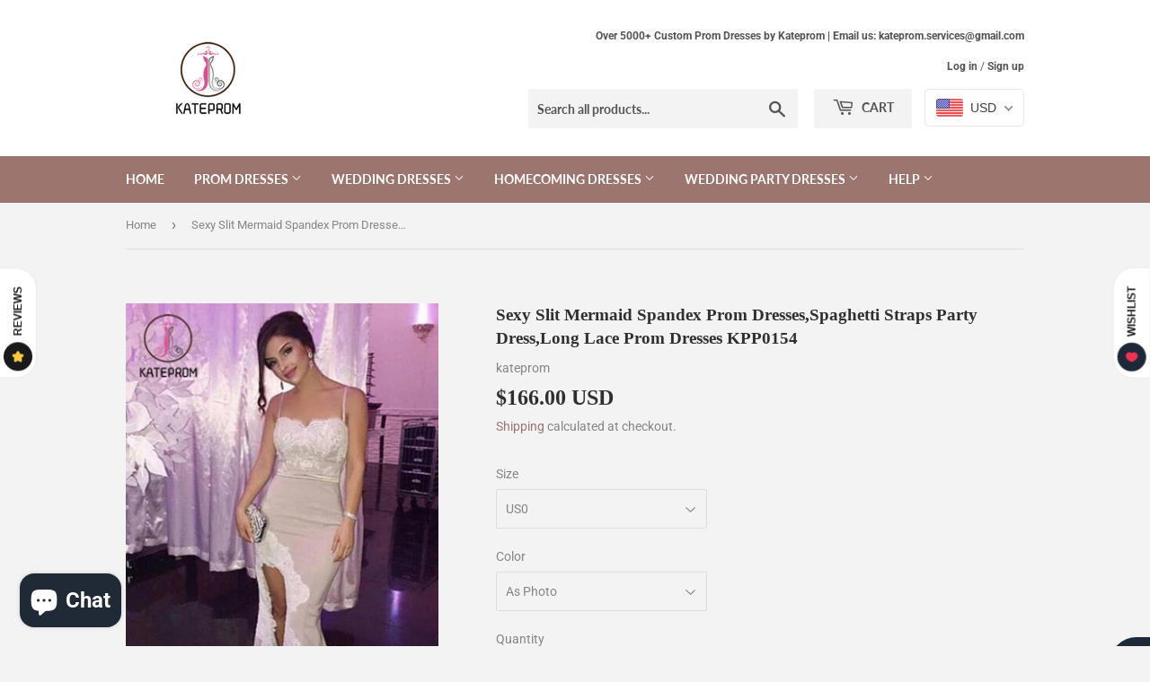

--- FILE ---
content_type: text/html; charset=utf-8
request_url: https://www.kateprom.com/products/sexy-slit-mermaid-spandex-prom-dresses-spaghetti-straps-party-dress-long-lace-prom-dresses-kpp0154
body_size: 39216
content:
<!doctype html>
<html class="no-touch no-js">
<head>
  <meta name="google-site-verification" content="Ld6l1C-IRNIXe78xwf9HU2Ieh9d4oBj9NLL4zUcuULM" />
  <script>(function(H){H.className=H.className.replace(/\bno-js\b/,'js')})(document.documentElement)</script>
  <!-- Basic page needs ================================================== -->
  <meta charset="utf-8">
  <meta http-equiv="X-UA-Compatible" content="IE=edge,chrome=1">
<meta name="p:domain_verify" content="722eb28e0cc17204106b886c0a120ed1"/>
  
  <link rel="shortcut icon" href="//www.kateprom.com/cdn/shop/files/QQ_20190923100655_32x32.png?v=1614290185" type="image/png" />
  

  <!-- Title and description ================================================== -->
  <title>
  Sexy Slit Mermaid Spandex Prom Dresses,Spaghetti Straps Party Dress,Lo &ndash; kateprom
  </title>

  
    <meta name="description" content="Sexy Slit Mermaid Spandex Prom Dresses,Spaghetti Straps Party Dress,Long Lace Prom Dresses KPP0154 Welcome to our store, thanks for your interest in our dresses, we accept Credit Card and PayPal payment.Dresses can be made with custom sizes and color, wholesale and retail are also warmly welcomed. Service email: katepr">
  

  <!-- Product meta ================================================== -->
  <!-- /snippets/social-meta-tags.liquid -->




<meta property="og:site_name" content="kateprom">
<meta property="og:url" content="https://www.kateprom.com/products/sexy-slit-mermaid-spandex-prom-dresses-spaghetti-straps-party-dress-long-lace-prom-dresses-kpp0154">
<meta property="og:title" content="Sexy Slit Mermaid Spandex Prom Dresses,Spaghetti Straps Party Dress,Long Lace Prom Dresses KPP0154">
<meta property="og:type" content="product">
<meta property="og:description" content="Sexy Slit Mermaid Spandex Prom Dresses,Spaghetti Straps Party Dress,Long Lace Prom Dresses KPP0154 Welcome to our store, thanks for your interest in our dresses, we accept Credit Card and PayPal payment.Dresses can be made with custom sizes and color, wholesale and retail are also warmly welcomed. Service email: katepr">

  <meta property="og:price:amount" content="166.00">
  <meta property="og:price:currency" content="USD">

<meta property="og:image" content="http://www.kateprom.com/cdn/shop/products/kprom0096_1200x1200.jpg?v=1571646558"><meta property="og:image" content="http://www.kateprom.com/cdn/shop/products/20191018224554_d382c293-714a-4caf-8a14-e48d66f4d804_1200x1200.png?v=1571646564"><meta property="og:image" content="http://www.kateprom.com/cdn/shop/products/20190930155216_98168cad-7c50-4cff-b0ba-78289bcf3be7_1200x1200.png?v=1571646570">
<meta property="og:image:secure_url" content="https://www.kateprom.com/cdn/shop/products/kprom0096_1200x1200.jpg?v=1571646558"><meta property="og:image:secure_url" content="https://www.kateprom.com/cdn/shop/products/20191018224554_d382c293-714a-4caf-8a14-e48d66f4d804_1200x1200.png?v=1571646564"><meta property="og:image:secure_url" content="https://www.kateprom.com/cdn/shop/products/20190930155216_98168cad-7c50-4cff-b0ba-78289bcf3be7_1200x1200.png?v=1571646570">


  <meta name="twitter:site" content="@katepromstore">

<meta name="twitter:card" content="summary_large_image">
<meta name="twitter:title" content="Sexy Slit Mermaid Spandex Prom Dresses,Spaghetti Straps Party Dress,Long Lace Prom Dresses KPP0154">
<meta name="twitter:description" content="Sexy Slit Mermaid Spandex Prom Dresses,Spaghetti Straps Party Dress,Long Lace Prom Dresses KPP0154 Welcome to our store, thanks for your interest in our dresses, we accept Credit Card and PayPal payment.Dresses can be made with custom sizes and color, wholesale and retail are also warmly welcomed. Service email: katepr">


  <!-- Helpers ================================================== -->
  <link rel="canonical" href="https://www.kateprom.com/products/sexy-slit-mermaid-spandex-prom-dresses-spaghetti-straps-party-dress-long-lace-prom-dresses-kpp0154">
  <meta name="viewport" content="width=device-width,initial-scale=1">

  <!-- CSS ================================================== -->
  <link href="//www.kateprom.com/cdn/shop/t/3/assets/theme.scss.css?v=29389248535543847951766234336" rel="stylesheet" type="text/css" media="all" />

  <!-- Header hook for plugins ================================================== -->
  <script>window.performance && window.performance.mark && window.performance.mark('shopify.content_for_header.start');</script><meta name="google-site-verification" content="f8aKfCTxoqWbHRyNBoI0EM67nk0Tls_sxiSGGevyJ9s">
<meta id="shopify-digital-wallet" name="shopify-digital-wallet" content="/25872695382/digital_wallets/dialog">
<meta name="shopify-checkout-api-token" content="39e925d3faa97ec178d8266048392280">
<meta id="in-context-paypal-metadata" data-shop-id="25872695382" data-venmo-supported="false" data-environment="production" data-locale="en_US" data-paypal-v4="true" data-currency="USD">
<link rel="alternate" type="application/json+oembed" href="https://www.kateprom.com/products/sexy-slit-mermaid-spandex-prom-dresses-spaghetti-straps-party-dress-long-lace-prom-dresses-kpp0154.oembed">
<script async="async" src="/checkouts/internal/preloads.js?locale=en-US"></script>
<script id="shopify-features" type="application/json">{"accessToken":"39e925d3faa97ec178d8266048392280","betas":["rich-media-storefront-analytics"],"domain":"www.kateprom.com","predictiveSearch":true,"shopId":25872695382,"locale":"en"}</script>
<script>var Shopify = Shopify || {};
Shopify.shop = "kateprom.myshopify.com";
Shopify.locale = "en";
Shopify.currency = {"active":"USD","rate":"1.0"};
Shopify.country = "US";
Shopify.theme = {"name":"Supply","id":76899319894,"schema_name":"Supply","schema_version":"8.8.0","theme_store_id":679,"role":"main"};
Shopify.theme.handle = "null";
Shopify.theme.style = {"id":null,"handle":null};
Shopify.cdnHost = "www.kateprom.com/cdn";
Shopify.routes = Shopify.routes || {};
Shopify.routes.root = "/";</script>
<script type="module">!function(o){(o.Shopify=o.Shopify||{}).modules=!0}(window);</script>
<script>!function(o){function n(){var o=[];function n(){o.push(Array.prototype.slice.apply(arguments))}return n.q=o,n}var t=o.Shopify=o.Shopify||{};t.loadFeatures=n(),t.autoloadFeatures=n()}(window);</script>
<script id="shop-js-analytics" type="application/json">{"pageType":"product"}</script>
<script defer="defer" async type="module" src="//www.kateprom.com/cdn/shopifycloud/shop-js/modules/v2/client.init-shop-cart-sync_WVOgQShq.en.esm.js"></script>
<script defer="defer" async type="module" src="//www.kateprom.com/cdn/shopifycloud/shop-js/modules/v2/chunk.common_C_13GLB1.esm.js"></script>
<script defer="defer" async type="module" src="//www.kateprom.com/cdn/shopifycloud/shop-js/modules/v2/chunk.modal_CLfMGd0m.esm.js"></script>
<script type="module">
  await import("//www.kateprom.com/cdn/shopifycloud/shop-js/modules/v2/client.init-shop-cart-sync_WVOgQShq.en.esm.js");
await import("//www.kateprom.com/cdn/shopifycloud/shop-js/modules/v2/chunk.common_C_13GLB1.esm.js");
await import("//www.kateprom.com/cdn/shopifycloud/shop-js/modules/v2/chunk.modal_CLfMGd0m.esm.js");

  window.Shopify.SignInWithShop?.initShopCartSync?.({"fedCMEnabled":true,"windoidEnabled":true});

</script>
<script>(function() {
  var isLoaded = false;
  function asyncLoad() {
    if (isLoaded) return;
    isLoaded = true;
    var urls = ["\/\/code.tidio.co\/xgc19kaa80y9ls2nw2giwrnn3pl78b3y.js?shop=kateprom.myshopify.com"];
    for (var i = 0; i < urls.length; i++) {
      var s = document.createElement('script');
      s.type = 'text/javascript';
      s.async = true;
      s.src = urls[i];
      var x = document.getElementsByTagName('script')[0];
      x.parentNode.insertBefore(s, x);
    }
  };
  if(window.attachEvent) {
    window.attachEvent('onload', asyncLoad);
  } else {
    window.addEventListener('load', asyncLoad, false);
  }
})();</script>
<script id="__st">var __st={"a":25872695382,"offset":28800,"reqid":"acbfb1d3-7ce6-4ae9-97ff-f5c1c64d5ad1-1769541498","pageurl":"www.kateprom.com\/products\/sexy-slit-mermaid-spandex-prom-dresses-spaghetti-straps-party-dress-long-lace-prom-dresses-kpp0154","u":"4f9c3b2b2fb6","p":"product","rtyp":"product","rid":4299906318422};</script>
<script>window.ShopifyPaypalV4VisibilityTracking = true;</script>
<script id="captcha-bootstrap">!function(){'use strict';const t='contact',e='account',n='new_comment',o=[[t,t],['blogs',n],['comments',n],[t,'customer']],c=[[e,'customer_login'],[e,'guest_login'],[e,'recover_customer_password'],[e,'create_customer']],r=t=>t.map((([t,e])=>`form[action*='/${t}']:not([data-nocaptcha='true']) input[name='form_type'][value='${e}']`)).join(','),a=t=>()=>t?[...document.querySelectorAll(t)].map((t=>t.form)):[];function s(){const t=[...o],e=r(t);return a(e)}const i='password',u='form_key',d=['recaptcha-v3-token','g-recaptcha-response','h-captcha-response',i],f=()=>{try{return window.sessionStorage}catch{return}},m='__shopify_v',_=t=>t.elements[u];function p(t,e,n=!1){try{const o=window.sessionStorage,c=JSON.parse(o.getItem(e)),{data:r}=function(t){const{data:e,action:n}=t;return t[m]||n?{data:e,action:n}:{data:t,action:n}}(c);for(const[e,n]of Object.entries(r))t.elements[e]&&(t.elements[e].value=n);n&&o.removeItem(e)}catch(o){console.error('form repopulation failed',{error:o})}}const l='form_type',E='cptcha';function T(t){t.dataset[E]=!0}const w=window,h=w.document,L='Shopify',v='ce_forms',y='captcha';let A=!1;((t,e)=>{const n=(g='f06e6c50-85a8-45c8-87d0-21a2b65856fe',I='https://cdn.shopify.com/shopifycloud/storefront-forms-hcaptcha/ce_storefront_forms_captcha_hcaptcha.v1.5.2.iife.js',D={infoText:'Protected by hCaptcha',privacyText:'Privacy',termsText:'Terms'},(t,e,n)=>{const o=w[L][v],c=o.bindForm;if(c)return c(t,g,e,D).then(n);var r;o.q.push([[t,g,e,D],n]),r=I,A||(h.body.append(Object.assign(h.createElement('script'),{id:'captcha-provider',async:!0,src:r})),A=!0)});var g,I,D;w[L]=w[L]||{},w[L][v]=w[L][v]||{},w[L][v].q=[],w[L][y]=w[L][y]||{},w[L][y].protect=function(t,e){n(t,void 0,e),T(t)},Object.freeze(w[L][y]),function(t,e,n,w,h,L){const[v,y,A,g]=function(t,e,n){const i=e?o:[],u=t?c:[],d=[...i,...u],f=r(d),m=r(i),_=r(d.filter((([t,e])=>n.includes(e))));return[a(f),a(m),a(_),s()]}(w,h,L),I=t=>{const e=t.target;return e instanceof HTMLFormElement?e:e&&e.form},D=t=>v().includes(t);t.addEventListener('submit',(t=>{const e=I(t);if(!e)return;const n=D(e)&&!e.dataset.hcaptchaBound&&!e.dataset.recaptchaBound,o=_(e),c=g().includes(e)&&(!o||!o.value);(n||c)&&t.preventDefault(),c&&!n&&(function(t){try{if(!f())return;!function(t){const e=f();if(!e)return;const n=_(t);if(!n)return;const o=n.value;o&&e.removeItem(o)}(t);const e=Array.from(Array(32),(()=>Math.random().toString(36)[2])).join('');!function(t,e){_(t)||t.append(Object.assign(document.createElement('input'),{type:'hidden',name:u})),t.elements[u].value=e}(t,e),function(t,e){const n=f();if(!n)return;const o=[...t.querySelectorAll(`input[type='${i}']`)].map((({name:t})=>t)),c=[...d,...o],r={};for(const[a,s]of new FormData(t).entries())c.includes(a)||(r[a]=s);n.setItem(e,JSON.stringify({[m]:1,action:t.action,data:r}))}(t,e)}catch(e){console.error('failed to persist form',e)}}(e),e.submit())}));const S=(t,e)=>{t&&!t.dataset[E]&&(n(t,e.some((e=>e===t))),T(t))};for(const o of['focusin','change'])t.addEventListener(o,(t=>{const e=I(t);D(e)&&S(e,y())}));const B=e.get('form_key'),M=e.get(l),P=B&&M;t.addEventListener('DOMContentLoaded',(()=>{const t=y();if(P)for(const e of t)e.elements[l].value===M&&p(e,B);[...new Set([...A(),...v().filter((t=>'true'===t.dataset.shopifyCaptcha))])].forEach((e=>S(e,t)))}))}(h,new URLSearchParams(w.location.search),n,t,e,['guest_login'])})(!0,!0)}();</script>
<script integrity="sha256-4kQ18oKyAcykRKYeNunJcIwy7WH5gtpwJnB7kiuLZ1E=" data-source-attribution="shopify.loadfeatures" defer="defer" src="//www.kateprom.com/cdn/shopifycloud/storefront/assets/storefront/load_feature-a0a9edcb.js" crossorigin="anonymous"></script>
<script data-source-attribution="shopify.dynamic_checkout.dynamic.init">var Shopify=Shopify||{};Shopify.PaymentButton=Shopify.PaymentButton||{isStorefrontPortableWallets:!0,init:function(){window.Shopify.PaymentButton.init=function(){};var t=document.createElement("script");t.src="https://www.kateprom.com/cdn/shopifycloud/portable-wallets/latest/portable-wallets.en.js",t.type="module",document.head.appendChild(t)}};
</script>
<script data-source-attribution="shopify.dynamic_checkout.buyer_consent">
  function portableWalletsHideBuyerConsent(e){var t=document.getElementById("shopify-buyer-consent"),n=document.getElementById("shopify-subscription-policy-button");t&&n&&(t.classList.add("hidden"),t.setAttribute("aria-hidden","true"),n.removeEventListener("click",e))}function portableWalletsShowBuyerConsent(e){var t=document.getElementById("shopify-buyer-consent"),n=document.getElementById("shopify-subscription-policy-button");t&&n&&(t.classList.remove("hidden"),t.removeAttribute("aria-hidden"),n.addEventListener("click",e))}window.Shopify?.PaymentButton&&(window.Shopify.PaymentButton.hideBuyerConsent=portableWalletsHideBuyerConsent,window.Shopify.PaymentButton.showBuyerConsent=portableWalletsShowBuyerConsent);
</script>
<script>
  function portableWalletsCleanup(e){e&&e.src&&console.error("Failed to load portable wallets script "+e.src);var t=document.querySelectorAll("shopify-accelerated-checkout .shopify-payment-button__skeleton, shopify-accelerated-checkout-cart .wallet-cart-button__skeleton"),e=document.getElementById("shopify-buyer-consent");for(let e=0;e<t.length;e++)t[e].remove();e&&e.remove()}function portableWalletsNotLoadedAsModule(e){e instanceof ErrorEvent&&"string"==typeof e.message&&e.message.includes("import.meta")&&"string"==typeof e.filename&&e.filename.includes("portable-wallets")&&(window.removeEventListener("error",portableWalletsNotLoadedAsModule),window.Shopify.PaymentButton.failedToLoad=e,"loading"===document.readyState?document.addEventListener("DOMContentLoaded",window.Shopify.PaymentButton.init):window.Shopify.PaymentButton.init())}window.addEventListener("error",portableWalletsNotLoadedAsModule);
</script>

<script type="module" src="https://www.kateprom.com/cdn/shopifycloud/portable-wallets/latest/portable-wallets.en.js" onError="portableWalletsCleanup(this)" crossorigin="anonymous"></script>
<script nomodule>
  document.addEventListener("DOMContentLoaded", portableWalletsCleanup);
</script>

<script id='scb4127' type='text/javascript' async='' src='https://www.kateprom.com/cdn/shopifycloud/privacy-banner/storefront-banner.js'></script><link id="shopify-accelerated-checkout-styles" rel="stylesheet" media="screen" href="https://www.kateprom.com/cdn/shopifycloud/portable-wallets/latest/accelerated-checkout-backwards-compat.css" crossorigin="anonymous">
<style id="shopify-accelerated-checkout-cart">
        #shopify-buyer-consent {
  margin-top: 1em;
  display: inline-block;
  width: 100%;
}

#shopify-buyer-consent.hidden {
  display: none;
}

#shopify-subscription-policy-button {
  background: none;
  border: none;
  padding: 0;
  text-decoration: underline;
  font-size: inherit;
  cursor: pointer;
}

#shopify-subscription-policy-button::before {
  box-shadow: none;
}

      </style>

<script>window.performance && window.performance.mark && window.performance.mark('shopify.content_for_header.end');</script>
  <script>
    sswLoadNewJq = true;
  </script>
  
  

  <script src="//www.kateprom.com/cdn/shop/t/3/assets/jquery-2.2.3.min.js?v=58211863146907186831568641048" type="text/javascript"></script>

  <script src="//www.kateprom.com/cdn/shop/t/3/assets/lazysizes.min.js?v=8147953233334221341568641048" async="async"></script>
  <script src="//www.kateprom.com/cdn/shop/t/3/assets/vendor.js?v=106177282645720727331568641049" defer="defer"></script>
  <script src="//www.kateprom.com/cdn/shop/t/3/assets/theme.js?v=155083454925198495751569168129" defer="defer"></script>

<!-- Global site tag (gtag.js) - Google Analytics -->
<script async src="https://www.googletagmanager.com/gtag/js?id=UA-154447626-1"></script>
<script>
  window.dataLayer = window.dataLayer || [];
  function gtag(){dataLayer.push(arguments);}
  gtag('js', new Date());

  gtag('config', 'UA-154447626-1');
</script>
<!-- BEGIN app block: shopify://apps/beast-currency-converter/blocks/doubly/267afa86-a419-4d5b-a61b-556038e7294d -->


	<script>
		var DoublyGlobalCurrency, catchXHR = true, bccAppVersion = 1;
       	var DoublyGlobal = {
			theme : 'flags_theme',
			spanClass : 'money',
			cookieName : '_g1569808137',
			ratesUrl :  'https://init.grizzlyapps.com/9e32c84f0db4f7b1eb40c32bdb0bdea9',
			geoUrl : 'https://currency.grizzlyapps.com/83d400c612f9a099fab8f76dcab73a48',
			shopCurrency : 'USD',
            allowedCurrencies : '["USD","EUR","GBP","CAD","AUD"]',
			countriesJSON : '[]',
			currencyMessage : 'All orders are processed in USD. While the content of your cart is currently displayed in <span class="selected-currency"></span>, you will checkout using USD at the most current exchange rate.',
            currencyFormat : 'money_with_currency_format',
			euroFormat : 'amount',
            removeDecimals : 0,
            roundDecimals : 0,
            roundTo : '99',
            autoSwitch : 0,
			showPriceOnHover : 0,
            showCurrencyMessage : false,
			hideConverter : '',
			forceJqueryLoad : false,
			beeketing : true,
			themeScript : '',
			customerScriptBefore : '',
			customerScriptAfter : '',
			debug: false
		};

		<!-- inline script: fixes + various plugin js functions -->
		DoublyGlobal.themeScript = "if(DoublyGlobal.debug) debugger;jQueryGrizzly('head').append('<style> .doubly-wrapper { display: inline-block; margin: 0 0 1px 14px } .doubly-message { margin:0px 0px 20px; } @media screen and (min-width:894px) { .site-header .wrapper .grid-item { width: 40% } .site-header .wrapper .grid-item.large--text-right { width: 60% } .search-bar { max-width: 50% } } @media screen and (min-width:769px) and (max-width:893px) { .search-bar { max-width: 45% } .site-header .wrapper .grid-item { width: 34% } .site-header .wrapper .grid-item.large--text-right { width: 66% } } @media screen and (max-width:768px) { #mobileNavBar .cart-toggle { display: inline-block; float: right } .site-header .wrapper .grid-item .doubly-nice-select { display: none } .doubly-nice-select .current { color:#ffffff !important; } .doubly-nice-select:after { border-color:#ffffff; } .doubly-wrapper { margin-top: 12px } } <\/style>'); if(jQueryGrizzly('.product-item--price .sale-tag').first().text().trim().length > 0) { if(jQueryGrizzly('.product-item--price .sale-tag').first().text().trim().indexOf('%') == -1) { var saveInitialText = jQueryGrizzly('.product-item--price .sale-tag').first().text().trim().substring(0,jQueryGrizzly('.product-item--price .sale-tag').first().text().trim().indexOf(' ')); } } else if(jQueryGrizzly('#comparePrice-product-template').first().text().trim().length > 0) { if(jQueryGrizzly('#comparePrice-product-template').first().text().trim().indexOf('%') == -1) { var saveInitialText = jQueryGrizzly('#comparePrice-product-template').first().text().trim().substring(0,jQueryGrizzly('#comparePrice-product-template').first().text().trim().indexOf(' ')); } } if (jQueryGrizzly('.site-header .wrapper .doubly-wrapper').length==0) { jQueryGrizzly('.site-header .wrapper .header-cart-btn').after('<div class=\"doubly-wrapper\"><\/div>'); } jQueryGrizzly('#mobileNavBar .cart-toggle').before('<div class=\"doubly-wrapper\"><\/div>'); jQueryGrizzly(document).ajaxComplete(function() { setTimeout(function(){ \/* old Supply theme *\/ if (jQueryGrizzly('.cart-form .cart-row').last().find('.doubly-message').length==0) { jQueryGrizzly('.cart-form .cart-row').last().prepend('<div class=\"doubly-message\"><\/div>'); } \/* new Supply theme *\/ if (jQueryGrizzly('#ajaxifyCart .cart-row').last().find('.doubly-message').length==0) { jQueryGrizzly('#ajaxifyCart .cart-row').last().prepend('<div class=\"doubly-message\"><\/div>'); } initExtraFeatures(); },100); }); jQueryGrizzly(document).ajaxComplete(function() { setTimeout(function(){ if (jQueryGrizzly('#ajaxifyCart .cart-row .grid .grid-item .h2>small>.'+spanClass).length==0) { jQueryGrizzly('#ajaxifyCart .cart-row .grid .grid-item .h2>small').wrapInner('<span class=\"'+spanClass+'\"><\/span>'); } if (jQueryGrizzly('#ajaxifyCart .cart-row .cart-subtotal .h1>small>.'+spanClass).length==0) { jQueryGrizzly('#ajaxifyCart .cart-row .cart-subtotal .h1>small').wrapInner('<span class=\"'+spanClass+'\"><\/span'); } DoublyCurrency.convertAll(jQueryGrizzly('[name=doubly-currencies]').val()); initExtraFeatures(); },1000); }); jQueryGrizzly('.single-option-selector').bind('change.ChangeCurrency',function() { if(jQueryGrizzly('#comparePrice-product-template').first().text().trim().indexOf('%') == -1) { jQueryGrizzly('#comparePrice-product-template').addClass(spanClass); if (jQueryGrizzly('#comparePrice-product-template>.'+spanClass).length!==0) { jQueryGrizzly('#comparePrice-product-template').html(jQueryGrizzly('#comparePrice-product-template>.'+spanClass).text()); } jQueryGrizzly('#comparePrice-product-template.'+spanClass).each(function() { var attributes = jQueryGrizzly.map(this.attributes, function(item) { return item.name; }); var moneyTag = jQueryGrizzly(this); jQueryGrizzly.each(attributes, function(i, item) { if (item!='class' && item!='style' && item!='id') { moneyTag.removeAttr(item); } }); }); } if(jQueryGrizzly('#productPrice-product-template>span>span.'+spanClass).length == 0) { jQueryGrizzly('#productPrice-product-template>span').first().addClass(spanClass); } if (jQueryGrizzly('#productPrice-product-template>span[aria-hidden=\"true\"]>s>span.' + spanClass).length == 0) { jQueryGrizzly('#productPrice-product-template>span[aria-hidden=\"true\"]>s').wrapInner('<span class=\"' + spanClass + '\"><\/span>'); } DoublyCurrency.convertAll(jQueryGrizzly('[name=doubly-currencies]').val()); initExtraFeatures(); if(jQueryGrizzly('#comparePrice-product-template').first().text().trim().indexOf('%') == -1) { var saveText = saveInitialText+' '+jQueryGrizzly('#comparePrice-product-template').text(); jQueryGrizzly('#comparePrice-product-template').text(saveText); } }); setTimeout(function(){ if(jQueryGrizzly('#productPrice-product-template>span>span.'+spanClass).length == 0) { jQueryGrizzly('#productPrice-product-template>span').first().addClass(spanClass); } if(jQueryGrizzly('#productPrice-product-template>span[aria-hidden=\"true\"]>s>span.'+spanClass).length == 0) { jQueryGrizzly('#productPrice-product-template>span[aria-hidden=\"true\"]>s').wrapInner('<span class=\"'+spanClass+'\"><\/span>'); } if(jQueryGrizzly('#comparePrice-product-template').first().text().trim().indexOf('%') == -1) { if(jQueryGrizzly('#comparePrice-product-template>span.'+spanClass).length == 0) { jQueryGrizzly('#comparePrice-product-template').addClass(spanClass); } } DoublyCurrency.convertAll(jQueryGrizzly('[name=doubly-currencies]').val()); if(jQueryGrizzly('#comparePrice-product-template').first().text().trim().indexOf('%') == -1) { if(jQueryGrizzly('#comparePrice-product-template').text().indexOf(saveInitialText) == -1) { var saveText = saveInitialText+' '+jQueryGrizzly('#comparePrice-product-template').text(); jQueryGrizzly('#comparePrice-product-template').text(saveText); } } if(jQueryGrizzly('.product-item--price .sale-tag').first().text().trim().indexOf('%') == -1) { if(jQueryGrizzly('.product-item--price .sale-tag').first().text().trim().indexOf(saveInitialText) == -1) { jQueryGrizzly('.product-item--price .sale-tag').each(function(){ var saveText = saveInitialText+' '+jQueryGrizzly(this).text(); jQueryGrizzly(this).text(saveText); }); } } },1000); function afterCurrencySwitcherInit() { jQueryGrizzly('#mobileNavBar .doubly-wrapper .doubly-nice-select').addClass('slim'); jQueryGrizzly('[name=doubly-currencies]').change(function() { if(jQueryGrizzly('#comparePrice-product-template').first().text().trim().indexOf('%') == -1) { if(jQueryGrizzly('#comparePrice-product-template').text().indexOf(saveInitialText) == -1) { var saveText = saveInitialText+' '+jQueryGrizzly('#comparePrice-product-template').text(); jQueryGrizzly('#comparePrice-product-template').text(saveText); } } if(jQueryGrizzly('.product-item--price .sale-tag').first().text().trim().indexOf('%') == -1) { jQueryGrizzly('.product-item--price .sale-tag').each(function(){ if(jQueryGrizzly(this).text().indexOf(saveInitialText) == -1) { var saveText = saveInitialText+' '+jQueryGrizzly(this).text(); jQueryGrizzly(this).text(saveText); } }); } }); } if(jQueryGrizzly('.product-item--price .sale-tag').first().text().trim().indexOf('%') == -1) { jQueryGrizzly('.product-item--price .sale-tag').addClass(spanClass); jQueryGrizzly('.product-item--price .sale-tag').each(function() { if(jQueryGrizzly(this).find('>span.'+spanClass).length > 0) { var amountText = jQueryGrizzly(this).find('>span.'+spanClass).text(); jQueryGrizzly(this).html(amountText); } }); } jQueryGrizzly('.product-item--price .h1>small[aria-hidden=\"true\"]').wrapInner('<span class=\"'+spanClass+'\"><\/span>'); jQueryGrizzly('.product-item--price .h1>small>s>small[aria-hidden=\"true\"]').wrapInner('<span class=\"'+spanClass+'\"><\/span>');";
                    DoublyGlobal.initNiceSelect = function(){
                        !function(e) {
                            e.fn.niceSelect = function() {
                                this.each(function() {
                                    var s = e(this);
                                    var t = s.next()
                                    , n = s.find('option')
                                    , a = s.find('option:selected');
                                    t.find('.current').html('<span class="flags flags-' + a.data('country') + '"></span> &nbsp;' + a.data('display') || a.text());
                                }),
                                e(document).off('.nice_select'),
                                e(document).on('click.nice_select', '.doubly-nice-select.doubly-nice-select', function(s) {
                                    var t = e(this);
                                    e('.doubly-nice-select').not(t).removeClass('open'),
                                    t.toggleClass('open'),
                                    t.hasClass('open') ? (t.find('.option'),
                                    t.find('.focus').removeClass('focus'),
                                    t.find('.selected').addClass('focus')) : t.focus()
                                }),
                                e(document).on('click.nice_select', function(s) {
                                    0 === e(s.target).closest('.doubly-nice-select').length && e('.doubly-nice-select').removeClass('open').find('.option')
                                }),
                                e(document).on('click.nice_select', '.doubly-nice-select .option', function(s) {
                                    var t = e(this);
                                    e('.doubly-nice-select').each(function() {
                                        var s = e(this).find('.option[data-value="' + t.data('value') + '"]')
                                        , n = s.closest('.doubly-nice-select');
                                        n.find('.selected').removeClass('selected'),
                                        s.addClass('selected');
                                        var a = '<span class="flags flags-' + s.data('country') + '"></span> &nbsp;' + s.data('display') || s.text();
                                        n.find('.current').html(a),
                                        n.prev('select').val(s.data('value')).trigger('change')
                                    })
                                }),
                                e(document).on('keydown.nice_select', '.doubly-nice-select', function(s) {
                                    var t = e(this)
                                    , n = e(t.find('.focus') || t.find('.list .option.selected'));
                                    if (32 == s.keyCode || 13 == s.keyCode)
                                        return t.hasClass('open') ? n.trigger('click') : t.trigger('click'),
                                        !1;
                                    if (40 == s.keyCode)
                                        return t.hasClass('open') ? n.next().length > 0 && (t.find('.focus').removeClass('focus'),
                                        n.next().addClass('focus')) : t.trigger('click'),
                                        !1;
                                    if (38 == s.keyCode)
                                        return t.hasClass('open') ? n.prev().length > 0 && (t.find('.focus').removeClass('focus'),
                                        n.prev().addClass('focus')) : t.trigger('click'),
                                        !1;
                                    if (27 == s.keyCode)
                                        t.hasClass('open') && t.trigger('click');
                                    else if (9 == s.keyCode && t.hasClass('open'))
                                        return !1
                                })
                            }
                        }(jQueryGrizzly);
                    };
                DoublyGlobal.addSelect = function(){
                    /* add select in select wrapper or body */  
                    if (jQueryGrizzly('.doubly-wrapper').length>0) { 
                        var doublyWrapper = '.doubly-wrapper';
                    } else if (jQueryGrizzly('.doubly-float').length==0) {
                        var doublyWrapper = '.doubly-float';
                        jQueryGrizzly('body').append('<div class="doubly-float"></div>');
                    }
                    document.querySelectorAll(doublyWrapper).forEach(function(el) {
                        el.insertAdjacentHTML('afterbegin', '<select class="currency-switcher right" name="doubly-currencies"><option value="USD" data-country="United-States" data-currency-symbol="&#36;" data-display="USD">US Dollar</option><option value="EUR" data-country="European-Union" data-currency-symbol="&#8364;" data-display="EUR">Euro</option><option value="GBP" data-country="United-Kingdom" data-currency-symbol="&#163;" data-display="GBP">British Pound Sterling</option><option value="CAD" data-country="Canada" data-currency-symbol="&#36;" data-display="CAD">Canadian Dollar</option><option value="AUD" data-country="Australia" data-currency-symbol="&#36;" data-display="AUD">Australian Dollar</option></select> <div class="doubly-nice-select currency-switcher right" data-nosnippet> <span class="current notranslate"></span> <ul class="list"> <li class="option notranslate" data-value="USD" data-country="United-States" data-currency-symbol="&#36;" data-display="USD"><span class="flags flags-United-States"></span> &nbsp;US Dollar</li><li class="option notranslate" data-value="EUR" data-country="European-Union" data-currency-symbol="&#8364;" data-display="EUR"><span class="flags flags-European-Union"></span> &nbsp;Euro</li><li class="option notranslate" data-value="GBP" data-country="United-Kingdom" data-currency-symbol="&#163;" data-display="GBP"><span class="flags flags-United-Kingdom"></span> &nbsp;British Pound Sterling</li><li class="option notranslate" data-value="CAD" data-country="Canada" data-currency-symbol="&#36;" data-display="CAD"><span class="flags flags-Canada"></span> &nbsp;Canadian Dollar</li><li class="option notranslate" data-value="AUD" data-country="Australia" data-currency-symbol="&#36;" data-display="AUD"><span class="flags flags-Australia"></span> &nbsp;Australian Dollar</li> </ul> </div>');
                    });
                }
		var bbb = "";
	</script>
	
	
	<!-- inline styles -->
	<style> 
		
		.flags{background-image:url("https://cdn.shopify.com/extensions/01997e3d-dbe8-7f57-a70f-4120f12c2b07/currency-54/assets/currency-flags.png")}
		.flags-small{background-image:url("https://cdn.shopify.com/extensions/01997e3d-dbe8-7f57-a70f-4120f12c2b07/currency-54/assets/currency-flags-small.png")}
		select.currency-switcher{display:none}.doubly-nice-select{-webkit-tap-highlight-color:transparent;background-color:#fff;border-radius:5px;border:1px solid #e8e8e8;box-sizing:border-box;cursor:pointer;display:block;float:left;font-family:"Helvetica Neue",Arial;font-size:14px;font-weight:400;height:42px;line-height:40px;outline:0;padding-left:12px;padding-right:30px;position:relative;text-align:left!important;transition:none;/*transition:all .2s ease-in-out;*/-webkit-user-select:none;-moz-user-select:none;-ms-user-select:none;user-select:none;white-space:nowrap;width:auto}.doubly-nice-select:hover{border-color:#dbdbdb}.doubly-nice-select.open,.doubly-nice-select:active,.doubly-nice-select:focus{border-color:#88bfff}.doubly-nice-select:after{border-bottom:2px solid #999;border-right:2px solid #999;content:"";display:block;height:5px;box-sizing:content-box;pointer-events:none;position:absolute;right:14px;top:16px;-webkit-transform-origin:66% 66%;transform-origin:66% 66%;-webkit-transform:rotate(45deg);transform:rotate(45deg);transition:transform .15s ease-in-out;width:5px}.doubly-nice-select.open:after{-webkit-transform:rotate(-135deg);transform:rotate(-135deg)}.doubly-nice-select.open .list{opacity:1;pointer-events:auto;-webkit-transform:scale(1) translateY(0);transform:scale(1) translateY(0); z-index:1000000 !important;}.doubly-nice-select.disabled{border-color:#ededed;color:#999;pointer-events:none}.doubly-nice-select.disabled:after{border-color:#ccc}.doubly-nice-select.wide{width:100%}.doubly-nice-select.wide .list{left:0!important;right:0!important}.doubly-nice-select.right{float:right}.doubly-nice-select.right .list{left:auto;right:0}.doubly-nice-select.small{font-size:12px;height:36px;line-height:34px}.doubly-nice-select.small:after{height:4px;width:4px}.flags-Afghanistan,.flags-Albania,.flags-Algeria,.flags-Andorra,.flags-Angola,.flags-Antigua-and-Barbuda,.flags-Argentina,.flags-Armenia,.flags-Aruba,.flags-Australia,.flags-Austria,.flags-Azerbaijan,.flags-Bahamas,.flags-Bahrain,.flags-Bangladesh,.flags-Barbados,.flags-Belarus,.flags-Belgium,.flags-Belize,.flags-Benin,.flags-Bermuda,.flags-Bhutan,.flags-Bitcoin,.flags-Bolivia,.flags-Bosnia-and-Herzegovina,.flags-Botswana,.flags-Brazil,.flags-Brunei,.flags-Bulgaria,.flags-Burkina-Faso,.flags-Burundi,.flags-Cambodia,.flags-Cameroon,.flags-Canada,.flags-Cape-Verde,.flags-Cayman-Islands,.flags-Central-African-Republic,.flags-Chad,.flags-Chile,.flags-China,.flags-Colombia,.flags-Comoros,.flags-Congo-Democratic,.flags-Congo-Republic,.flags-Costa-Rica,.flags-Cote-d_Ivoire,.flags-Croatia,.flags-Cuba,.flags-Curacao,.flags-Cyprus,.flags-Czech-Republic,.flags-Denmark,.flags-Djibouti,.flags-Dominica,.flags-Dominican-Republic,.flags-East-Timor,.flags-Ecuador,.flags-Egypt,.flags-El-Salvador,.flags-Equatorial-Guinea,.flags-Eritrea,.flags-Estonia,.flags-Ethiopia,.flags-European-Union,.flags-Falkland-Islands,.flags-Fiji,.flags-Finland,.flags-France,.flags-Gabon,.flags-Gambia,.flags-Georgia,.flags-Germany,.flags-Ghana,.flags-Gibraltar,.flags-Grecee,.flags-Grenada,.flags-Guatemala,.flags-Guernsey,.flags-Guinea,.flags-Guinea-Bissau,.flags-Guyana,.flags-Haiti,.flags-Honduras,.flags-Hong-Kong,.flags-Hungary,.flags-IMF,.flags-Iceland,.flags-India,.flags-Indonesia,.flags-Iran,.flags-Iraq,.flags-Ireland,.flags-Isle-of-Man,.flags-Israel,.flags-Italy,.flags-Jamaica,.flags-Japan,.flags-Jersey,.flags-Jordan,.flags-Kazakhstan,.flags-Kenya,.flags-Korea-North,.flags-Korea-South,.flags-Kosovo,.flags-Kuwait,.flags-Kyrgyzstan,.flags-Laos,.flags-Latvia,.flags-Lebanon,.flags-Lesotho,.flags-Liberia,.flags-Libya,.flags-Liechtenstein,.flags-Lithuania,.flags-Luxembourg,.flags-Macao,.flags-Macedonia,.flags-Madagascar,.flags-Malawi,.flags-Malaysia,.flags-Maldives,.flags-Mali,.flags-Malta,.flags-Marshall-Islands,.flags-Mauritania,.flags-Mauritius,.flags-Mexico,.flags-Micronesia-_Federated_,.flags-Moldova,.flags-Monaco,.flags-Mongolia,.flags-Montenegro,.flags-Morocco,.flags-Mozambique,.flags-Myanmar,.flags-Namibia,.flags-Nauru,.flags-Nepal,.flags-Netherlands,.flags-New-Zealand,.flags-Nicaragua,.flags-Niger,.flags-Nigeria,.flags-Norway,.flags-Oman,.flags-Pakistan,.flags-Palau,.flags-Panama,.flags-Papua-New-Guinea,.flags-Paraguay,.flags-Peru,.flags-Philippines,.flags-Poland,.flags-Portugal,.flags-Qatar,.flags-Romania,.flags-Russia,.flags-Rwanda,.flags-Saint-Helena,.flags-Saint-Kitts-and-Nevis,.flags-Saint-Lucia,.flags-Saint-Vincent-and-the-Grenadines,.flags-Samoa,.flags-San-Marino,.flags-Sao-Tome-and-Principe,.flags-Saudi-Arabia,.flags-Seborga,.flags-Senegal,.flags-Serbia,.flags-Seychelles,.flags-Sierra-Leone,.flags-Singapore,.flags-Slovakia,.flags-Slovenia,.flags-Solomon-Islands,.flags-Somalia,.flags-South-Africa,.flags-South-Sudan,.flags-Spain,.flags-Sri-Lanka,.flags-Sudan,.flags-Suriname,.flags-Swaziland,.flags-Sweden,.flags-Switzerland,.flags-Syria,.flags-Taiwan,.flags-Tajikistan,.flags-Tanzania,.flags-Thailand,.flags-Togo,.flags-Tonga,.flags-Trinidad-and-Tobago,.flags-Tunisia,.flags-Turkey,.flags-Turkmenistan,.flags-Tuvalu,.flags-Uganda,.flags-Ukraine,.flags-United-Arab-Emirates,.flags-United-Kingdom,.flags-United-States,.flags-Uruguay,.flags-Uzbekistan,.flags-Vanuatu,.flags-Vatican-City,.flags-Venezuela,.flags-Vietnam,.flags-Wallis-and-Futuna,.flags-XAG,.flags-XAU,.flags-XPT,.flags-Yemen,.flags-Zambia,.flags-Zimbabwe{width:30px;height:20px}.doubly-nice-select.small .option{line-height:34px;min-height:34px}.doubly-nice-select .list{background-color:#fff;border-radius:5px;box-shadow:0 0 0 1px rgba(68,68,68,.11);box-sizing:border-box;margin:4px 0 0!important;opacity:0;overflow:scroll;overflow-x:hidden;padding:0;pointer-events:none;position:absolute;top:100%;max-height:260px;left:0;-webkit-transform-origin:50% 0;transform-origin:50% 0;-webkit-transform:scale(.75) translateY(-21px);transform:scale(.75) translateY(-21px);transition:all .2s cubic-bezier(.5,0,0,1.25),opacity .15s ease-out;z-index:100000}.doubly-nice-select .current img,.doubly-nice-select .option img{vertical-align:top;padding-top:10px}.doubly-nice-select .list:hover .option:not(:hover){background-color:transparent!important}.doubly-nice-select .option{font-size:13px !important;float:none!important;text-align:left !important;margin:0px !important;font-family:Helvetica Neue,Arial !important;letter-spacing:normal;text-transform:none;display:block!important;cursor:pointer;font-weight:400;line-height:40px!important;list-style:none;min-height:40px;min-width:55px;margin-bottom:0;outline:0;padding-left:18px!important;padding-right:52px!important;text-align:left;transition:all .2s}.doubly-nice-select .option.focus,.doubly-nice-select .option.selected.focus,.doubly-nice-select .option:hover{background-color:#f6f6f6}.doubly-nice-select .option.selected{font-weight:700}.doubly-nice-select .current img{line-height:45px}.doubly-nice-select.slim{padding:0 18px 0 0;height:20px;line-height:20px;border:0;background:0 0!important}.doubly-nice-select.slim .current .flags{margin-top:0 !important}.doubly-nice-select.slim:after{right:4px;top:6px}.flags{background-repeat:no-repeat;display:block;margin:10px 4px 0 0 !important;float:left}.flags-Zimbabwe{background-position:-5px -5px}.flags-Zambia{background-position:-45px -5px}.flags-Yemen{background-position:-85px -5px}.flags-Vietnam{background-position:-125px -5px}.flags-Venezuela{background-position:-165px -5px}.flags-Vatican-City{background-position:-205px -5px}.flags-Vanuatu{background-position:-245px -5px}.flags-Uzbekistan{background-position:-285px -5px}.flags-Uruguay{background-position:-325px -5px}.flags-United-States{background-position:-365px -5px}.flags-United-Kingdom{background-position:-405px -5px}.flags-United-Arab-Emirates{background-position:-445px -5px}.flags-Ukraine{background-position:-5px -35px}.flags-Uganda{background-position:-45px -35px}.flags-Tuvalu{background-position:-85px -35px}.flags-Turkmenistan{background-position:-125px -35px}.flags-Turkey{background-position:-165px -35px}.flags-Tunisia{background-position:-205px -35px}.flags-Trinidad-and-Tobago{background-position:-245px -35px}.flags-Tonga{background-position:-285px -35px}.flags-Togo{background-position:-325px -35px}.flags-Thailand{background-position:-365px -35px}.flags-Tanzania{background-position:-405px -35px}.flags-Tajikistan{background-position:-445px -35px}.flags-Taiwan{background-position:-5px -65px}.flags-Syria{background-position:-45px -65px}.flags-Switzerland{background-position:-85px -65px}.flags-Sweden{background-position:-125px -65px}.flags-Swaziland{background-position:-165px -65px}.flags-Suriname{background-position:-205px -65px}.flags-Sudan{background-position:-245px -65px}.flags-Sri-Lanka{background-position:-285px -65px}.flags-Spain{background-position:-325px -65px}.flags-South-Sudan{background-position:-365px -65px}.flags-South-Africa{background-position:-405px -65px}.flags-Somalia{background-position:-445px -65px}.flags-Solomon-Islands{background-position:-5px -95px}.flags-Slovenia{background-position:-45px -95px}.flags-Slovakia{background-position:-85px -95px}.flags-Singapore{background-position:-125px -95px}.flags-Sierra-Leone{background-position:-165px -95px}.flags-Seychelles{background-position:-205px -95px}.flags-Serbia{background-position:-245px -95px}.flags-Senegal{background-position:-285px -95px}.flags-Saudi-Arabia{background-position:-325px -95px}.flags-Sao-Tome-and-Principe{background-position:-365px -95px}.flags-San-Marino{background-position:-405px -95px}.flags-Samoa{background-position:-445px -95px}.flags-Saint-Vincent-and-the-Grenadines{background-position:-5px -125px}.flags-Saint-Lucia{background-position:-45px -125px}.flags-Saint-Kitts-and-Nevis{background-position:-85px -125px}.flags-Rwanda{background-position:-125px -125px}.flags-Russia{background-position:-165px -125px}.flags-Romania{background-position:-205px -125px}.flags-Qatar{background-position:-245px -125px}.flags-Portugal{background-position:-285px -125px}.flags-Poland{background-position:-325px -125px}.flags-Philippines{background-position:-365px -125px}.flags-Peru{background-position:-405px -125px}.flags-Paraguay{background-position:-445px -125px}.flags-Papua-New-Guinea{background-position:-5px -155px}.flags-Panama{background-position:-45px -155px}.flags-Palau{background-position:-85px -155px}.flags-Pakistan{background-position:-125px -155px}.flags-Oman{background-position:-165px -155px}.flags-Norway{background-position:-205px -155px}.flags-Nigeria{background-position:-245px -155px}.flags-Niger{background-position:-285px -155px}.flags-Nicaragua{background-position:-325px -155px}.flags-New-Zealand{background-position:-365px -155px}.flags-Netherlands{background-position:-405px -155px}.flags-Nepal{background-position:-445px -155px}.flags-Nauru{background-position:-5px -185px}.flags-Namibia{background-position:-45px -185px}.flags-Myanmar{background-position:-85px -185px}.flags-Mozambique{background-position:-125px -185px}.flags-Morocco{background-position:-165px -185px}.flags-Montenegro{background-position:-205px -185px}.flags-Mongolia{background-position:-245px -185px}.flags-Monaco{background-position:-285px -185px}.flags-Moldova{background-position:-325px -185px}.flags-Micronesia-_Federated_{background-position:-365px -185px}.flags-Mexico{background-position:-405px -185px}.flags-Mauritius{background-position:-445px -185px}.flags-Mauritania{background-position:-5px -215px}.flags-Marshall-Islands{background-position:-45px -215px}.flags-Malta{background-position:-85px -215px}.flags-Mali{background-position:-125px -215px}.flags-Maldives{background-position:-165px -215px}.flags-Malaysia{background-position:-205px -215px}.flags-Malawi{background-position:-245px -215px}.flags-Madagascar{background-position:-285px -215px}.flags-Macedonia{background-position:-325px -215px}.flags-Luxembourg{background-position:-365px -215px}.flags-Lithuania{background-position:-405px -215px}.flags-Liechtenstein{background-position:-445px -215px}.flags-Libya{background-position:-5px -245px}.flags-Liberia{background-position:-45px -245px}.flags-Lesotho{background-position:-85px -245px}.flags-Lebanon{background-position:-125px -245px}.flags-Latvia{background-position:-165px -245px}.flags-Laos{background-position:-205px -245px}.flags-Kyrgyzstan{background-position:-245px -245px}.flags-Kuwait{background-position:-285px -245px}.flags-Kosovo{background-position:-325px -245px}.flags-Korea-South{background-position:-365px -245px}.flags-Korea-North{background-position:-405px -245px}.flags-Kiribati{width:30px;height:20px;background-position:-445px -245px}.flags-Kenya{background-position:-5px -275px}.flags-Kazakhstan{background-position:-45px -275px}.flags-Jordan{background-position:-85px -275px}.flags-Japan{background-position:-125px -275px}.flags-Jamaica{background-position:-165px -275px}.flags-Italy{background-position:-205px -275px}.flags-Israel{background-position:-245px -275px}.flags-Ireland{background-position:-285px -275px}.flags-Iraq{background-position:-325px -275px}.flags-Iran{background-position:-365px -275px}.flags-Indonesia{background-position:-405px -275px}.flags-India{background-position:-445px -275px}.flags-Iceland{background-position:-5px -305px}.flags-Hungary{background-position:-45px -305px}.flags-Honduras{background-position:-85px -305px}.flags-Haiti{background-position:-125px -305px}.flags-Guyana{background-position:-165px -305px}.flags-Guinea{background-position:-205px -305px}.flags-Guinea-Bissau{background-position:-245px -305px}.flags-Guatemala{background-position:-285px -305px}.flags-Grenada{background-position:-325px -305px}.flags-Grecee{background-position:-365px -305px}.flags-Ghana{background-position:-405px -305px}.flags-Germany{background-position:-445px -305px}.flags-Georgia{background-position:-5px -335px}.flags-Gambia{background-position:-45px -335px}.flags-Gabon{background-position:-85px -335px}.flags-France{background-position:-125px -335px}.flags-Finland{background-position:-165px -335px}.flags-Fiji{background-position:-205px -335px}.flags-Ethiopia{background-position:-245px -335px}.flags-Estonia{background-position:-285px -335px}.flags-Eritrea{background-position:-325px -335px}.flags-Equatorial-Guinea{background-position:-365px -335px}.flags-El-Salvador{background-position:-405px -335px}.flags-Egypt{background-position:-445px -335px}.flags-Ecuador{background-position:-5px -365px}.flags-East-Timor{background-position:-45px -365px}.flags-Dominican-Republic{background-position:-85px -365px}.flags-Dominica{background-position:-125px -365px}.flags-Djibouti{background-position:-165px -365px}.flags-Denmark{background-position:-205px -365px}.flags-Czech-Republic{background-position:-245px -365px}.flags-Cyprus{background-position:-285px -365px}.flags-Cuba{background-position:-325px -365px}.flags-Croatia{background-position:-365px -365px}.flags-Cote-d_Ivoire{background-position:-405px -365px}.flags-Costa-Rica{background-position:-445px -365px}.flags-Congo-Republic{background-position:-5px -395px}.flags-Congo-Democratic{background-position:-45px -395px}.flags-Comoros{background-position:-85px -395px}.flags-Colombia{background-position:-125px -395px}.flags-China{background-position:-165px -395px}.flags-Chile{background-position:-205px -395px}.flags-Chad{background-position:-245px -395px}.flags-Central-African-Republic{background-position:-285px -395px}.flags-Cape-Verde{background-position:-325px -395px}.flags-Canada{background-position:-365px -395px}.flags-Cameroon{background-position:-405px -395px}.flags-Cambodia{background-position:-445px -395px}.flags-Burundi{background-position:-5px -425px}.flags-Burkina-Faso{background-position:-45px -425px}.flags-Bulgaria{background-position:-85px -425px}.flags-Brunei{background-position:-125px -425px}.flags-Brazil{background-position:-165px -425px}.flags-Botswana{background-position:-205px -425px}.flags-Bosnia-and-Herzegovina{background-position:-245px -425px}.flags-Bolivia{background-position:-285px -425px}.flags-Bhutan{background-position:-325px -425px}.flags-Benin{background-position:-365px -425px}.flags-Belize{background-position:-405px -425px}.flags-Belgium{background-position:-445px -425px}.flags-Belarus{background-position:-5px -455px}.flags-Barbados{background-position:-45px -455px}.flags-Bangladesh{background-position:-85px -455px}.flags-Bahrain{background-position:-125px -455px}.flags-Bahamas{background-position:-165px -455px}.flags-Azerbaijan{background-position:-205px -455px}.flags-Austria{background-position:-245px -455px}.flags-Australia{background-position:-285px -455px}.flags-Armenia{background-position:-325px -455px}.flags-Argentina{background-position:-365px -455px}.flags-Antigua-and-Barbuda{background-position:-405px -455px}.flags-Andorra{background-position:-445px -455px}.flags-Algeria{background-position:-5px -485px}.flags-Albania{background-position:-45px -485px}.flags-Afghanistan{background-position:-85px -485px}.flags-Bermuda{background-position:-125px -485px}.flags-European-Union{background-position:-165px -485px}.flags-XPT{background-position:-205px -485px}.flags-XAU{background-position:-245px -485px}.flags-XAG{background-position:-285px -485px}.flags-Wallis-and-Futuna{background-position:-325px -485px}.flags-Seborga{background-position:-365px -485px}.flags-Aruba{background-position:-405px -485px}.flags-Angola{background-position:-445px -485px}.flags-Saint-Helena{background-position:-485px -5px}.flags-Macao{background-position:-485px -35px}.flags-Jersey{background-position:-485px -65px}.flags-Isle-of-Man{background-position:-485px -95px}.flags-IMF{background-position:-485px -125px}.flags-Hong-Kong{background-position:-485px -155px}.flags-Guernsey{background-position:-485px -185px}.flags-Gibraltar{background-position:-485px -215px}.flags-Falkland-Islands{background-position:-485px -245px}.flags-Curacao{background-position:-485px -275px}.flags-Cayman-Islands{background-position:-485px -305px}.flags-Bitcoin{background-position:-485px -335px}.flags-small{background-repeat:no-repeat;display:block;margin:5px 3px 0 0 !important;border:1px solid #fff;box-sizing:content-box;float:left}.doubly-nice-select.open .list .flags-small{margin-top:15px  !important}.flags-small.flags-Zimbabwe{width:15px;height:10px;background-position:0 0}.flags-small.flags-Zambia{width:15px;height:10px;background-position:-15px 0}.flags-small.flags-Yemen{width:15px;height:10px;background-position:-30px 0}.flags-small.flags-Vietnam{width:15px;height:10px;background-position:-45px 0}.flags-small.flags-Venezuela{width:15px;height:10px;background-position:-60px 0}.flags-small.flags-Vatican-City{width:15px;height:10px;background-position:-75px 0}.flags-small.flags-Vanuatu{width:15px;height:10px;background-position:-90px 0}.flags-small.flags-Uzbekistan{width:15px;height:10px;background-position:-105px 0}.flags-small.flags-Uruguay{width:15px;height:10px;background-position:-120px 0}.flags-small.flags-United-Kingdom{width:15px;height:10px;background-position:-150px 0}.flags-small.flags-United-Arab-Emirates{width:15px;height:10px;background-position:-165px 0}.flags-small.flags-Ukraine{width:15px;height:10px;background-position:0 -10px}.flags-small.flags-Uganda{width:15px;height:10px;background-position:-15px -10px}.flags-small.flags-Tuvalu{width:15px;height:10px;background-position:-30px -10px}.flags-small.flags-Turkmenistan{width:15px;height:10px;background-position:-45px -10px}.flags-small.flags-Turkey{width:15px;height:10px;background-position:-60px -10px}.flags-small.flags-Tunisia{width:15px;height:10px;background-position:-75px -10px}.flags-small.flags-Trinidad-and-Tobago{width:15px;height:10px;background-position:-90px -10px}.flags-small.flags-Tonga{width:15px;height:10px;background-position:-105px -10px}.flags-small.flags-Togo{width:15px;height:10px;background-position:-120px -10px}.flags-small.flags-Thailand{width:15px;height:10px;background-position:-135px -10px}.flags-small.flags-Tanzania{width:15px;height:10px;background-position:-150px -10px}.flags-small.flags-Tajikistan{width:15px;height:10px;background-position:-165px -10px}.flags-small.flags-Taiwan{width:15px;height:10px;background-position:0 -20px}.flags-small.flags-Syria{width:15px;height:10px;background-position:-15px -20px}.flags-small.flags-Switzerland{width:15px;height:10px;background-position:-30px -20px}.flags-small.flags-Sweden{width:15px;height:10px;background-position:-45px -20px}.flags-small.flags-Swaziland{width:15px;height:10px;background-position:-60px -20px}.flags-small.flags-Suriname{width:15px;height:10px;background-position:-75px -20px}.flags-small.flags-Sudan{width:15px;height:10px;background-position:-90px -20px}.flags-small.flags-Sri-Lanka{width:15px;height:10px;background-position:-105px -20px}.flags-small.flags-Spain{width:15px;height:10px;background-position:-120px -20px}.flags-small.flags-South-Sudan{width:15px;height:10px;background-position:-135px -20px}.flags-small.flags-South-Africa{width:15px;height:10px;background-position:-150px -20px}.flags-small.flags-Somalia{width:15px;height:10px;background-position:-165px -20px}.flags-small.flags-Solomon-Islands{width:15px;height:10px;background-position:0 -30px}.flags-small.flags-Slovenia{width:15px;height:10px;background-position:-15px -30px}.flags-small.flags-Slovakia{width:15px;height:10px;background-position:-30px -30px}.flags-small.flags-Singapore{width:15px;height:10px;background-position:-45px -30px}.flags-small.flags-Sierra-Leone{width:15px;height:10px;background-position:-60px -30px}.flags-small.flags-Seychelles{width:15px;height:10px;background-position:-75px -30px}.flags-small.flags-Serbia{width:15px;height:10px;background-position:-90px -30px}.flags-small.flags-Senegal{width:15px;height:10px;background-position:-105px -30px}.flags-small.flags-Saudi-Arabia{width:15px;height:10px;background-position:-120px -30px}.flags-small.flags-Sao-Tome-and-Principe{width:15px;height:10px;background-position:-135px -30px}.flags-small.flags-San-Marino{width:15px;height:10px;background-position:-150px -30px}.flags-small.flags-Samoa{width:15px;height:10px;background-position:-165px -30px}.flags-small.flags-Saint-Vincent-and-the-Grenadines{width:15px;height:10px;background-position:0 -40px}.flags-small.flags-Saint-Lucia{width:15px;height:10px;background-position:-15px -40px}.flags-small.flags-Saint-Kitts-and-Nevis{width:15px;height:10px;background-position:-30px -40px}.flags-small.flags-Rwanda{width:15px;height:10px;background-position:-45px -40px}.flags-small.flags-Russia{width:15px;height:10px;background-position:-60px -40px}.flags-small.flags-Romania{width:15px;height:10px;background-position:-75px -40px}.flags-small.flags-Qatar{width:15px;height:10px;background-position:-90px -40px}.flags-small.flags-Portugal{width:15px;height:10px;background-position:-105px -40px}.flags-small.flags-Poland{width:15px;height:10px;background-position:-120px -40px}.flags-small.flags-Philippines{width:15px;height:10px;background-position:-135px -40px}.flags-small.flags-Peru{width:15px;height:10px;background-position:-150px -40px}.flags-small.flags-Paraguay{width:15px;height:10px;background-position:-165px -40px}.flags-small.flags-Papua-New-Guinea{width:15px;height:10px;background-position:0 -50px}.flags-small.flags-Panama{width:15px;height:10px;background-position:-15px -50px}.flags-small.flags-Palau{width:15px;height:10px;background-position:-30px -50px}.flags-small.flags-Pakistan{width:15px;height:10px;background-position:-45px -50px}.flags-small.flags-Oman{width:15px;height:10px;background-position:-60px -50px}.flags-small.flags-Norway{width:15px;height:10px;background-position:-75px -50px}.flags-small.flags-Nigeria{width:15px;height:10px;background-position:-90px -50px}.flags-small.flags-Niger{width:15px;height:10px;background-position:-105px -50px}.flags-small.flags-Nicaragua{width:15px;height:10px;background-position:-120px -50px}.flags-small.flags-New-Zealand{width:15px;height:10px;background-position:-135px -50px}.flags-small.flags-Netherlands{width:15px;height:10px;background-position:-150px -50px}.flags-small.flags-Nepal{width:15px;height:10px;background-position:-165px -50px}.flags-small.flags-Nauru{width:15px;height:10px;background-position:0 -60px}.flags-small.flags-Namibia{width:15px;height:10px;background-position:-15px -60px}.flags-small.flags-Myanmar{width:15px;height:10px;background-position:-30px -60px}.flags-small.flags-Mozambique{width:15px;height:10px;background-position:-45px -60px}.flags-small.flags-Morocco{width:15px;height:10px;background-position:-60px -60px}.flags-small.flags-Montenegro{width:15px;height:10px;background-position:-75px -60px}.flags-small.flags-Mongolia{width:15px;height:10px;background-position:-90px -60px}.flags-small.flags-Monaco{width:15px;height:10px;background-position:-105px -60px}.flags-small.flags-Moldova{width:15px;height:10px;background-position:-120px -60px}.flags-small.flags-Micronesia-_Federated_{width:15px;height:10px;background-position:-135px -60px}.flags-small.flags-Mexico{width:15px;height:10px;background-position:-150px -60px}.flags-small.flags-Mauritius{width:15px;height:10px;background-position:-165px -60px}.flags-small.flags-Mauritania{width:15px;height:10px;background-position:0 -70px}.flags-small.flags-Marshall-Islands{width:15px;height:10px;background-position:-15px -70px}.flags-small.flags-Malta{width:15px;height:10px;background-position:-30px -70px}.flags-small.flags-Mali{width:15px;height:10px;background-position:-45px -70px}.flags-small.flags-Maldives{width:15px;height:10px;background-position:-60px -70px}.flags-small.flags-Malaysia{width:15px;height:10px;background-position:-75px -70px}.flags-small.flags-Malawi{width:15px;height:10px;background-position:-90px -70px}.flags-small.flags-Madagascar{width:15px;height:10px;background-position:-105px -70px}.flags-small.flags-Macedonia{width:15px;height:10px;background-position:-120px -70px}.flags-small.flags-Luxembourg{width:15px;height:10px;background-position:-135px -70px}.flags-small.flags-Lithuania{width:15px;height:10px;background-position:-150px -70px}.flags-small.flags-Liechtenstein{width:15px;height:10px;background-position:-165px -70px}.flags-small.flags-Libya{width:15px;height:10px;background-position:0 -80px}.flags-small.flags-Liberia{width:15px;height:10px;background-position:-15px -80px}.flags-small.flags-Lesotho{width:15px;height:10px;background-position:-30px -80px}.flags-small.flags-Lebanon{width:15px;height:10px;background-position:-45px -80px}.flags-small.flags-Latvia{width:15px;height:10px;background-position:-60px -80px}.flags-small.flags-Laos{width:15px;height:10px;background-position:-75px -80px}.flags-small.flags-Kyrgyzstan{width:15px;height:10px;background-position:-90px -80px}.flags-small.flags-Kuwait{width:15px;height:10px;background-position:-105px -80px}.flags-small.flags-Kosovo{width:15px;height:10px;background-position:-120px -80px}.flags-small.flags-Korea-South{width:15px;height:10px;background-position:-135px -80px}.flags-small.flags-Korea-North{width:15px;height:10px;background-position:-150px -80px}.flags-small.flags-Kiribati{width:15px;height:10px;background-position:-165px -80px}.flags-small.flags-Kenya{width:15px;height:10px;background-position:0 -90px}.flags-small.flags-Kazakhstan{width:15px;height:10px;background-position:-15px -90px}.flags-small.flags-Jordan{width:15px;height:10px;background-position:-30px -90px}.flags-small.flags-Japan{width:15px;height:10px;background-position:-45px -90px}.flags-small.flags-Jamaica{width:15px;height:10px;background-position:-60px -90px}.flags-small.flags-Italy{width:15px;height:10px;background-position:-75px -90px}.flags-small.flags-Israel{width:15px;height:10px;background-position:-90px -90px}.flags-small.flags-Ireland{width:15px;height:10px;background-position:-105px -90px}.flags-small.flags-Iraq{width:15px;height:10px;background-position:-120px -90px}.flags-small.flags-Iran{width:15px;height:10px;background-position:-135px -90px}.flags-small.flags-Indonesia{width:15px;height:10px;background-position:-150px -90px}.flags-small.flags-India{width:15px;height:10px;background-position:-165px -90px}.flags-small.flags-Iceland{width:15px;height:10px;background-position:0 -100px}.flags-small.flags-Hungary{width:15px;height:10px;background-position:-15px -100px}.flags-small.flags-Honduras{width:15px;height:10px;background-position:-30px -100px}.flags-small.flags-Haiti{width:15px;height:10px;background-position:-45px -100px}.flags-small.flags-Guyana{width:15px;height:10px;background-position:-60px -100px}.flags-small.flags-Guinea{width:15px;height:10px;background-position:-75px -100px}.flags-small.flags-Guinea-Bissau{width:15px;height:10px;background-position:-90px -100px}.flags-small.flags-Guatemala{width:15px;height:10px;background-position:-105px -100px}.flags-small.flags-Grenada{width:15px;height:10px;background-position:-120px -100px}.flags-small.flags-Grecee{width:15px;height:10px;background-position:-135px -100px}.flags-small.flags-Ghana{width:15px;height:10px;background-position:-150px -100px}.flags-small.flags-Germany{width:15px;height:10px;background-position:-165px -100px}.flags-small.flags-Georgia{width:15px;height:10px;background-position:0 -110px}.flags-small.flags-Gambia{width:15px;height:10px;background-position:-15px -110px}.flags-small.flags-Gabon{width:15px;height:10px;background-position:-30px -110px}.flags-small.flags-France{width:15px;height:10px;background-position:-45px -110px}.flags-small.flags-Finland{width:15px;height:10px;background-position:-60px -110px}.flags-small.flags-Fiji{width:15px;height:10px;background-position:-75px -110px}.flags-small.flags-Ethiopia{width:15px;height:10px;background-position:-90px -110px}.flags-small.flags-Estonia{width:15px;height:10px;background-position:-105px -110px}.flags-small.flags-Eritrea{width:15px;height:10px;background-position:-120px -110px}.flags-small.flags-Equatorial-Guinea{width:15px;height:10px;background-position:-135px -110px}.flags-small.flags-El-Salvador{width:15px;height:10px;background-position:-150px -110px}.flags-small.flags-Egypt{width:15px;height:10px;background-position:-165px -110px}.flags-small.flags-Ecuador{width:15px;height:10px;background-position:0 -120px}.flags-small.flags-East-Timor{width:15px;height:10px;background-position:-15px -120px}.flags-small.flags-Dominican-Republic{width:15px;height:10px;background-position:-30px -120px}.flags-small.flags-Dominica{width:15px;height:10px;background-position:-45px -120px}.flags-small.flags-Djibouti{width:15px;height:10px;background-position:-60px -120px}.flags-small.flags-Denmark{width:15px;height:10px;background-position:-75px -120px}.flags-small.flags-Czech-Republic{width:15px;height:10px;background-position:-90px -120px}.flags-small.flags-Cyprus{width:15px;height:10px;background-position:-105px -120px}.flags-small.flags-Cuba{width:15px;height:10px;background-position:-120px -120px}.flags-small.flags-Croatia{width:15px;height:10px;background-position:-135px -120px}.flags-small.flags-Cote-d_Ivoire{width:15px;height:10px;background-position:-150px -120px}.flags-small.flags-Costa-Rica{width:15px;height:10px;background-position:-165px -120px}.flags-small.flags-Congo-Republic{width:15px;height:10px;background-position:0 -130px}.flags-small.flags-Congo-Democratic{width:15px;height:10px;background-position:-15px -130px}.flags-small.flags-Comoros{width:15px;height:10px;background-position:-30px -130px}.flags-small.flags-Colombia{width:15px;height:10px;background-position:-45px -130px}.flags-small.flags-China{width:15px;height:10px;background-position:-60px -130px}.flags-small.flags-Chile{width:15px;height:10px;background-position:-75px -130px}.flags-small.flags-Chad{width:15px;height:10px;background-position:-90px -130px}.flags-small.flags-Central-African-Republic{width:15px;height:10px;background-position:-105px -130px}.flags-small.flags-Cape-Verde{width:15px;height:10px;background-position:-120px -130px}.flags-small.flags-Canada{width:15px;height:10px;background-position:-135px -130px}.flags-small.flags-Cameroon{width:15px;height:10px;background-position:-150px -130px}.flags-small.flags-Cambodia{width:15px;height:10px;background-position:-165px -130px}.flags-small.flags-Burundi{width:15px;height:10px;background-position:0 -140px}.flags-small.flags-Burkina-Faso{width:15px;height:10px;background-position:-15px -140px}.flags-small.flags-Bulgaria{width:15px;height:10px;background-position:-30px -140px}.flags-small.flags-Brunei{width:15px;height:10px;background-position:-45px -140px}.flags-small.flags-Brazil{width:15px;height:10px;background-position:-60px -140px}.flags-small.flags-Botswana{width:15px;height:10px;background-position:-75px -140px}.flags-small.flags-Bosnia-and-Herzegovina{width:15px;height:10px;background-position:-90px -140px}.flags-small.flags-Bolivia{width:15px;height:10px;background-position:-105px -140px}.flags-small.flags-Bhutan{width:15px;height:10px;background-position:-120px -140px}.flags-small.flags-Benin{width:15px;height:10px;background-position:-135px -140px}.flags-small.flags-Belize{width:15px;height:10px;background-position:-150px -140px}.flags-small.flags-Belgium{width:15px;height:10px;background-position:-165px -140px}.flags-small.flags-Belarus{width:15px;height:10px;background-position:0 -150px}.flags-small.flags-Barbados{width:15px;height:10px;background-position:-15px -150px}.flags-small.flags-Bangladesh{width:15px;height:10px;background-position:-30px -150px}.flags-small.flags-Bahrain{width:15px;height:10px;background-position:-45px -150px}.flags-small.flags-Bahamas{width:15px;height:10px;background-position:-60px -150px}.flags-small.flags-Azerbaijan{width:15px;height:10px;background-position:-75px -150px}.flags-small.flags-Austria{width:15px;height:10px;background-position:-90px -150px}.flags-small.flags-Australia{width:15px;height:10px;background-position:-105px -150px}.flags-small.flags-Armenia{width:15px;height:10px;background-position:-120px -150px}.flags-small.flags-Argentina{width:15px;height:10px;background-position:-135px -150px}.flags-small.flags-Antigua-and-Barbuda{width:15px;height:10px;background-position:-150px -150px}.flags-small.flags-Andorra{width:15px;height:10px;background-position:-165px -150px}.flags-small.flags-Algeria{width:15px;height:10px;background-position:0 -160px}.flags-small.flags-Albania{width:15px;height:10px;background-position:-15px -160px}.flags-small.flags-Afghanistan{width:15px;height:10px;background-position:-30px -160px}.flags-small.flags-Bermuda{width:15px;height:10px;background-position:-45px -160px}.flags-small.flags-European-Union{width:15px;height:10px;background-position:-60px -160px}.flags-small.flags-United-States{width:15px;height:9px;background-position:-75px -160px}.flags-small.flags-XPT{width:15px;height:10px;background-position:-90px -160px}.flags-small.flags-XAU{width:15px;height:10px;background-position:-105px -160px}.flags-small.flags-XAG{width:15px;height:10px;background-position:-120px -160px}.flags-small.flags-Wallis-and-Futuna{width:15px;height:10px;background-position:-135px -160px}.flags-small.flags-Seborga{width:15px;height:10px;background-position:-150px -160px}.flags-small.flags-Aruba{width:15px;height:10px;background-position:-165px -160px}.flags-small.flags-Angola{width:15px;height:10px;background-position:0 -170px}.flags-small.flags-Saint-Helena{width:15px;height:10px;background-position:-15px -170px}.flags-small.flags-Macao{width:15px;height:10px;background-position:-30px -170px}.flags-small.flags-Jersey{width:15px;height:10px;background-position:-45px -170px}.flags-small.flags-Isle-of-Man{width:15px;height:10px;background-position:-60px -170px}.flags-small.flags-IMF{width:15px;height:10px;background-position:-75px -170px}.flags-small.flags-Hong-Kong{width:15px;height:10px;background-position:-90px -170px}.flags-small.flags-Guernsey{width:15px;height:10px;background-position:-105px -170px}.flags-small.flags-Gibraltar{width:15px;height:10px;background-position:-120px -170px}.flags-small.flags-Falkland-Islands{width:15px;height:10px;background-position:-135px -170px}.flags-small.flags-Curacao{width:15px;height:10px;background-position:-150px -170px}.flags-small.flags-Cayman-Islands{width:15px;height:10px;background-position:-165px -170px}.flags-small.flags-Bitcoin{width:15px;height:10px;background-position:-180px 0}.doubly-float .doubly-nice-select .list{left:0;right:auto}
		
		
		.layered-currency-switcher{width:auto;float:right;padding:0 0 0 50px;margin:0px;}.layered-currency-switcher li{display:block;float:left;font-size:15px;margin:0px;}.layered-currency-switcher li button.currency-switcher-btn{width:auto;height:auto;margin-bottom:0px;background:#fff;font-family:Arial!important;line-height:18px;border:1px solid #dadada;border-radius:25px;color:#9a9a9a;float:left;font-weight:700;margin-left:-46px;min-width:90px;position:relative;text-align:center;text-decoration:none;padding:10px 11px 10px 49px}.price-on-hover,.price-on-hover-wrapper{font-size:15px!important;line-height:25px!important}.layered-currency-switcher li button.currency-switcher-btn:focus{outline:0;-webkit-outline:none;-moz-outline:none;-o-outline:none}.layered-currency-switcher li button.currency-switcher-btn:hover{background:#ddf6cf;border-color:#a9d092;color:#89b171}.layered-currency-switcher li button.currency-switcher-btn span{display:none}.layered-currency-switcher li button.currency-switcher-btn:first-child{border-radius:25px}.layered-currency-switcher li button.currency-switcher-btn.selected{background:#de4c39;border-color:#de4c39;color:#fff;z-index:99;padding-left:23px!important;padding-right:23px!important}.layered-currency-switcher li button.currency-switcher-btn.selected span{display:inline-block}.doubly,.money{position:relative; font-weight:inherit !important; font-size:inherit !important;text-decoration:inherit !important;}.price-on-hover-wrapper{position:absolute;left:-50%;text-align:center;width:200%;top:110%;z-index:100000000}.price-on-hover{background:#333;border-color:#FFF!important;padding:2px 5px 3px;font-weight:400;border-radius:5px;font-family:Helvetica Neue,Arial;color:#fff;border:0}.price-on-hover:after{content:\"\";position:absolute;left:50%;margin-left:-4px;margin-top:-2px;width:0;height:0;border-bottom:solid 4px #333;border-left:solid 4px transparent;border-right:solid 4px transparent}.doubly-message{margin:5px 0}.doubly-wrapper{float:right}.doubly-float{position:fixed;bottom:10px;left:10px;right:auto;z-index:100000;}select.currency-switcher{margin:0px; position:relative; top:auto;}.doubly-nice-select, .doubly-nice-select .list { background: #FFFFFF; } .doubly-nice-select .current, .doubly-nice-select .list .option { color: #403F3F; } .doubly-nice-select .option:hover, .doubly-nice-select .option.focus, .doubly-nice-select .option.selected.focus { background-color: #F6F6F6; } .price-on-hover { background-color: #333333 !important; color: #FFFFFF !important; } .price-on-hover:after { border-bottom-color: #333333 !important;} .doubly-float .doubly-nice-select .list{top:-210px;left:0;right:auto}
	</style>
	
	<script src="https://cdn.shopify.com/extensions/01997e3d-dbe8-7f57-a70f-4120f12c2b07/currency-54/assets/doubly.js" async data-no-instant></script>



<!-- END app block --><script src="https://cdn.shopify.com/extensions/e8878072-2f6b-4e89-8082-94b04320908d/inbox-1254/assets/inbox-chat-loader.js" type="text/javascript" defer="defer"></script>
<link href="https://monorail-edge.shopifysvc.com" rel="dns-prefetch">
<script>(function(){if ("sendBeacon" in navigator && "performance" in window) {try {var session_token_from_headers = performance.getEntriesByType('navigation')[0].serverTiming.find(x => x.name == '_s').description;} catch {var session_token_from_headers = undefined;}var session_cookie_matches = document.cookie.match(/_shopify_s=([^;]*)/);var session_token_from_cookie = session_cookie_matches && session_cookie_matches.length === 2 ? session_cookie_matches[1] : "";var session_token = session_token_from_headers || session_token_from_cookie || "";function handle_abandonment_event(e) {var entries = performance.getEntries().filter(function(entry) {return /monorail-edge.shopifysvc.com/.test(entry.name);});if (!window.abandonment_tracked && entries.length === 0) {window.abandonment_tracked = true;var currentMs = Date.now();var navigation_start = performance.timing.navigationStart;var payload = {shop_id: 25872695382,url: window.location.href,navigation_start,duration: currentMs - navigation_start,session_token,page_type: "product"};window.navigator.sendBeacon("https://monorail-edge.shopifysvc.com/v1/produce", JSON.stringify({schema_id: "online_store_buyer_site_abandonment/1.1",payload: payload,metadata: {event_created_at_ms: currentMs,event_sent_at_ms: currentMs}}));}}window.addEventListener('pagehide', handle_abandonment_event);}}());</script>
<script id="web-pixels-manager-setup">(function e(e,d,r,n,o){if(void 0===o&&(o={}),!Boolean(null===(a=null===(i=window.Shopify)||void 0===i?void 0:i.analytics)||void 0===a?void 0:a.replayQueue)){var i,a;window.Shopify=window.Shopify||{};var t=window.Shopify;t.analytics=t.analytics||{};var s=t.analytics;s.replayQueue=[],s.publish=function(e,d,r){return s.replayQueue.push([e,d,r]),!0};try{self.performance.mark("wpm:start")}catch(e){}var l=function(){var e={modern:/Edge?\/(1{2}[4-9]|1[2-9]\d|[2-9]\d{2}|\d{4,})\.\d+(\.\d+|)|Firefox\/(1{2}[4-9]|1[2-9]\d|[2-9]\d{2}|\d{4,})\.\d+(\.\d+|)|Chrom(ium|e)\/(9{2}|\d{3,})\.\d+(\.\d+|)|(Maci|X1{2}).+ Version\/(15\.\d+|(1[6-9]|[2-9]\d|\d{3,})\.\d+)([,.]\d+|)( \(\w+\)|)( Mobile\/\w+|) Safari\/|Chrome.+OPR\/(9{2}|\d{3,})\.\d+\.\d+|(CPU[ +]OS|iPhone[ +]OS|CPU[ +]iPhone|CPU IPhone OS|CPU iPad OS)[ +]+(15[._]\d+|(1[6-9]|[2-9]\d|\d{3,})[._]\d+)([._]\d+|)|Android:?[ /-](13[3-9]|1[4-9]\d|[2-9]\d{2}|\d{4,})(\.\d+|)(\.\d+|)|Android.+Firefox\/(13[5-9]|1[4-9]\d|[2-9]\d{2}|\d{4,})\.\d+(\.\d+|)|Android.+Chrom(ium|e)\/(13[3-9]|1[4-9]\d|[2-9]\d{2}|\d{4,})\.\d+(\.\d+|)|SamsungBrowser\/([2-9]\d|\d{3,})\.\d+/,legacy:/Edge?\/(1[6-9]|[2-9]\d|\d{3,})\.\d+(\.\d+|)|Firefox\/(5[4-9]|[6-9]\d|\d{3,})\.\d+(\.\d+|)|Chrom(ium|e)\/(5[1-9]|[6-9]\d|\d{3,})\.\d+(\.\d+|)([\d.]+$|.*Safari\/(?![\d.]+ Edge\/[\d.]+$))|(Maci|X1{2}).+ Version\/(10\.\d+|(1[1-9]|[2-9]\d|\d{3,})\.\d+)([,.]\d+|)( \(\w+\)|)( Mobile\/\w+|) Safari\/|Chrome.+OPR\/(3[89]|[4-9]\d|\d{3,})\.\d+\.\d+|(CPU[ +]OS|iPhone[ +]OS|CPU[ +]iPhone|CPU IPhone OS|CPU iPad OS)[ +]+(10[._]\d+|(1[1-9]|[2-9]\d|\d{3,})[._]\d+)([._]\d+|)|Android:?[ /-](13[3-9]|1[4-9]\d|[2-9]\d{2}|\d{4,})(\.\d+|)(\.\d+|)|Mobile Safari.+OPR\/([89]\d|\d{3,})\.\d+\.\d+|Android.+Firefox\/(13[5-9]|1[4-9]\d|[2-9]\d{2}|\d{4,})\.\d+(\.\d+|)|Android.+Chrom(ium|e)\/(13[3-9]|1[4-9]\d|[2-9]\d{2}|\d{4,})\.\d+(\.\d+|)|Android.+(UC? ?Browser|UCWEB|U3)[ /]?(15\.([5-9]|\d{2,})|(1[6-9]|[2-9]\d|\d{3,})\.\d+)\.\d+|SamsungBrowser\/(5\.\d+|([6-9]|\d{2,})\.\d+)|Android.+MQ{2}Browser\/(14(\.(9|\d{2,})|)|(1[5-9]|[2-9]\d|\d{3,})(\.\d+|))(\.\d+|)|K[Aa][Ii]OS\/(3\.\d+|([4-9]|\d{2,})\.\d+)(\.\d+|)/},d=e.modern,r=e.legacy,n=navigator.userAgent;return n.match(d)?"modern":n.match(r)?"legacy":"unknown"}(),u="modern"===l?"modern":"legacy",c=(null!=n?n:{modern:"",legacy:""})[u],f=function(e){return[e.baseUrl,"/wpm","/b",e.hashVersion,"modern"===e.buildTarget?"m":"l",".js"].join("")}({baseUrl:d,hashVersion:r,buildTarget:u}),m=function(e){var d=e.version,r=e.bundleTarget,n=e.surface,o=e.pageUrl,i=e.monorailEndpoint;return{emit:function(e){var a=e.status,t=e.errorMsg,s=(new Date).getTime(),l=JSON.stringify({metadata:{event_sent_at_ms:s},events:[{schema_id:"web_pixels_manager_load/3.1",payload:{version:d,bundle_target:r,page_url:o,status:a,surface:n,error_msg:t},metadata:{event_created_at_ms:s}}]});if(!i)return console&&console.warn&&console.warn("[Web Pixels Manager] No Monorail endpoint provided, skipping logging."),!1;try{return self.navigator.sendBeacon.bind(self.navigator)(i,l)}catch(e){}var u=new XMLHttpRequest;try{return u.open("POST",i,!0),u.setRequestHeader("Content-Type","text/plain"),u.send(l),!0}catch(e){return console&&console.warn&&console.warn("[Web Pixels Manager] Got an unhandled error while logging to Monorail."),!1}}}}({version:r,bundleTarget:l,surface:e.surface,pageUrl:self.location.href,monorailEndpoint:e.monorailEndpoint});try{o.browserTarget=l,function(e){var d=e.src,r=e.async,n=void 0===r||r,o=e.onload,i=e.onerror,a=e.sri,t=e.scriptDataAttributes,s=void 0===t?{}:t,l=document.createElement("script"),u=document.querySelector("head"),c=document.querySelector("body");if(l.async=n,l.src=d,a&&(l.integrity=a,l.crossOrigin="anonymous"),s)for(var f in s)if(Object.prototype.hasOwnProperty.call(s,f))try{l.dataset[f]=s[f]}catch(e){}if(o&&l.addEventListener("load",o),i&&l.addEventListener("error",i),u)u.appendChild(l);else{if(!c)throw new Error("Did not find a head or body element to append the script");c.appendChild(l)}}({src:f,async:!0,onload:function(){if(!function(){var e,d;return Boolean(null===(d=null===(e=window.Shopify)||void 0===e?void 0:e.analytics)||void 0===d?void 0:d.initialized)}()){var d=window.webPixelsManager.init(e)||void 0;if(d){var r=window.Shopify.analytics;r.replayQueue.forEach((function(e){var r=e[0],n=e[1],o=e[2];d.publishCustomEvent(r,n,o)})),r.replayQueue=[],r.publish=d.publishCustomEvent,r.visitor=d.visitor,r.initialized=!0}}},onerror:function(){return m.emit({status:"failed",errorMsg:"".concat(f," has failed to load")})},sri:function(e){var d=/^sha384-[A-Za-z0-9+/=]+$/;return"string"==typeof e&&d.test(e)}(c)?c:"",scriptDataAttributes:o}),m.emit({status:"loading"})}catch(e){m.emit({status:"failed",errorMsg:(null==e?void 0:e.message)||"Unknown error"})}}})({shopId: 25872695382,storefrontBaseUrl: "https://www.kateprom.com",extensionsBaseUrl: "https://extensions.shopifycdn.com/cdn/shopifycloud/web-pixels-manager",monorailEndpoint: "https://monorail-edge.shopifysvc.com/unstable/produce_batch",surface: "storefront-renderer",enabledBetaFlags: ["2dca8a86"],webPixelsConfigList: [{"id":"453181689","configuration":"{\"config\":\"{\\\"google_tag_ids\\\":[\\\"G-F2FD3XQ42F\\\",\\\"GT-5M8N4DT\\\",\\\"G-8J2FG5HCS4\\\"],\\\"target_country\\\":\\\"US\\\",\\\"gtag_events\\\":[{\\\"type\\\":\\\"begin_checkout\\\",\\\"action_label\\\":[\\\"G-F2FD3XQ42F\\\",\\\"G-8J2FG5HCS4\\\",\\\"G-7E0C5KTML2\\\"]},{\\\"type\\\":\\\"search\\\",\\\"action_label\\\":[\\\"G-F2FD3XQ42F\\\",\\\"G-8J2FG5HCS4\\\",\\\"G-7E0C5KTML2\\\"]},{\\\"type\\\":\\\"view_item\\\",\\\"action_label\\\":[\\\"G-F2FD3XQ42F\\\",\\\"MC-DES4V1NGQF\\\",\\\"G-8J2FG5HCS4\\\",\\\"G-7E0C5KTML2\\\"]},{\\\"type\\\":\\\"purchase\\\",\\\"action_label\\\":[\\\"G-F2FD3XQ42F\\\",\\\"MC-DES4V1NGQF\\\",\\\"G-8J2FG5HCS4\\\",\\\"G-7E0C5KTML2\\\"]},{\\\"type\\\":\\\"page_view\\\",\\\"action_label\\\":[\\\"G-F2FD3XQ42F\\\",\\\"MC-DES4V1NGQF\\\",\\\"G-8J2FG5HCS4\\\",\\\"G-7E0C5KTML2\\\"]},{\\\"type\\\":\\\"add_payment_info\\\",\\\"action_label\\\":[\\\"G-F2FD3XQ42F\\\",\\\"G-8J2FG5HCS4\\\",\\\"G-7E0C5KTML2\\\"]},{\\\"type\\\":\\\"add_to_cart\\\",\\\"action_label\\\":[\\\"G-F2FD3XQ42F\\\",\\\"G-8J2FG5HCS4\\\",\\\"G-7E0C5KTML2\\\"]}],\\\"enable_monitoring_mode\\\":false}\"}","eventPayloadVersion":"v1","runtimeContext":"OPEN","scriptVersion":"b2a88bafab3e21179ed38636efcd8a93","type":"APP","apiClientId":1780363,"privacyPurposes":[],"dataSharingAdjustments":{"protectedCustomerApprovalScopes":["read_customer_address","read_customer_email","read_customer_name","read_customer_personal_data","read_customer_phone"]}},{"id":"shopify-app-pixel","configuration":"{}","eventPayloadVersion":"v1","runtimeContext":"STRICT","scriptVersion":"0450","apiClientId":"shopify-pixel","type":"APP","privacyPurposes":["ANALYTICS","MARKETING"]},{"id":"shopify-custom-pixel","eventPayloadVersion":"v1","runtimeContext":"LAX","scriptVersion":"0450","apiClientId":"shopify-pixel","type":"CUSTOM","privacyPurposes":["ANALYTICS","MARKETING"]}],isMerchantRequest: false,initData: {"shop":{"name":"kateprom","paymentSettings":{"currencyCode":"USD"},"myshopifyDomain":"kateprom.myshopify.com","countryCode":"CN","storefrontUrl":"https:\/\/www.kateprom.com"},"customer":null,"cart":null,"checkout":null,"productVariants":[{"price":{"amount":166.0,"currencyCode":"USD"},"product":{"title":"Sexy Slit Mermaid Spandex Prom Dresses,Spaghetti Straps Party Dress,Long Lace Prom Dresses KPP0154","vendor":"kateprom","id":"4299906318422","untranslatedTitle":"Sexy Slit Mermaid Spandex Prom Dresses,Spaghetti Straps Party Dress,Long Lace Prom Dresses KPP0154","url":"\/products\/sexy-slit-mermaid-spandex-prom-dresses-spaghetti-straps-party-dress-long-lace-prom-dresses-kpp0154","type":""},"id":"30939715567702","image":{"src":"\/\/www.kateprom.com\/cdn\/shop\/products\/kprom0096.jpg?v=1571646558"},"sku":"KPP0154","title":"US0 \/ As Photo","untranslatedTitle":"US0 \/ As Photo"},{"price":{"amount":166.0,"currencyCode":"USD"},"product":{"title":"Sexy Slit Mermaid Spandex Prom Dresses,Spaghetti Straps Party Dress,Long Lace Prom Dresses KPP0154","vendor":"kateprom","id":"4299906318422","untranslatedTitle":"Sexy Slit Mermaid Spandex Prom Dresses,Spaghetti Straps Party Dress,Long Lace Prom Dresses KPP0154","url":"\/products\/sexy-slit-mermaid-spandex-prom-dresses-spaghetti-straps-party-dress-long-lace-prom-dresses-kpp0154","type":""},"id":"30939715600470","image":{"src":"\/\/www.kateprom.com\/cdn\/shop\/products\/kprom0096.jpg?v=1571646558"},"sku":"KPP0154","title":"US0 \/ Custom Color(Leave the color number in the note box)","untranslatedTitle":"US0 \/ Custom Color(Leave the color number in the note box)"},{"price":{"amount":166.0,"currencyCode":"USD"},"product":{"title":"Sexy Slit Mermaid Spandex Prom Dresses,Spaghetti Straps Party Dress,Long Lace Prom Dresses KPP0154","vendor":"kateprom","id":"4299906318422","untranslatedTitle":"Sexy Slit Mermaid Spandex Prom Dresses,Spaghetti Straps Party Dress,Long Lace Prom Dresses KPP0154","url":"\/products\/sexy-slit-mermaid-spandex-prom-dresses-spaghetti-straps-party-dress-long-lace-prom-dresses-kpp0154","type":""},"id":"30939715633238","image":{"src":"\/\/www.kateprom.com\/cdn\/shop\/products\/kprom0096.jpg?v=1571646558"},"sku":"KPP0154","title":"US2 \/ As Photo","untranslatedTitle":"US2 \/ As Photo"},{"price":{"amount":166.0,"currencyCode":"USD"},"product":{"title":"Sexy Slit Mermaid Spandex Prom Dresses,Spaghetti Straps Party Dress,Long Lace Prom Dresses KPP0154","vendor":"kateprom","id":"4299906318422","untranslatedTitle":"Sexy Slit Mermaid Spandex Prom Dresses,Spaghetti Straps Party Dress,Long Lace Prom Dresses KPP0154","url":"\/products\/sexy-slit-mermaid-spandex-prom-dresses-spaghetti-straps-party-dress-long-lace-prom-dresses-kpp0154","type":""},"id":"30939715666006","image":{"src":"\/\/www.kateprom.com\/cdn\/shop\/products\/kprom0096.jpg?v=1571646558"},"sku":"KPP0154","title":"US2 \/ Custom Color(Leave the color number in the note box)","untranslatedTitle":"US2 \/ Custom Color(Leave the color number in the note box)"},{"price":{"amount":166.0,"currencyCode":"USD"},"product":{"title":"Sexy Slit Mermaid Spandex Prom Dresses,Spaghetti Straps Party Dress,Long Lace Prom Dresses KPP0154","vendor":"kateprom","id":"4299906318422","untranslatedTitle":"Sexy Slit Mermaid Spandex Prom Dresses,Spaghetti Straps Party Dress,Long Lace Prom Dresses KPP0154","url":"\/products\/sexy-slit-mermaid-spandex-prom-dresses-spaghetti-straps-party-dress-long-lace-prom-dresses-kpp0154","type":""},"id":"30939715698774","image":{"src":"\/\/www.kateprom.com\/cdn\/shop\/products\/kprom0096.jpg?v=1571646558"},"sku":"KPP0154","title":"US4 \/ As Photo","untranslatedTitle":"US4 \/ As Photo"},{"price":{"amount":166.0,"currencyCode":"USD"},"product":{"title":"Sexy Slit Mermaid Spandex Prom Dresses,Spaghetti Straps Party Dress,Long Lace Prom Dresses KPP0154","vendor":"kateprom","id":"4299906318422","untranslatedTitle":"Sexy Slit Mermaid Spandex Prom Dresses,Spaghetti Straps Party Dress,Long Lace Prom Dresses KPP0154","url":"\/products\/sexy-slit-mermaid-spandex-prom-dresses-spaghetti-straps-party-dress-long-lace-prom-dresses-kpp0154","type":""},"id":"30939715731542","image":{"src":"\/\/www.kateprom.com\/cdn\/shop\/products\/kprom0096.jpg?v=1571646558"},"sku":"KPP0154","title":"US4 \/ Custom Color(Leave the color number in the note box)","untranslatedTitle":"US4 \/ Custom Color(Leave the color number in the note box)"},{"price":{"amount":166.0,"currencyCode":"USD"},"product":{"title":"Sexy Slit Mermaid Spandex Prom Dresses,Spaghetti Straps Party Dress,Long Lace Prom Dresses KPP0154","vendor":"kateprom","id":"4299906318422","untranslatedTitle":"Sexy Slit Mermaid Spandex Prom Dresses,Spaghetti Straps Party Dress,Long Lace Prom Dresses KPP0154","url":"\/products\/sexy-slit-mermaid-spandex-prom-dresses-spaghetti-straps-party-dress-long-lace-prom-dresses-kpp0154","type":""},"id":"30939715764310","image":{"src":"\/\/www.kateprom.com\/cdn\/shop\/products\/kprom0096.jpg?v=1571646558"},"sku":"KPP0154","title":"US6 \/ As Photo","untranslatedTitle":"US6 \/ As Photo"},{"price":{"amount":166.0,"currencyCode":"USD"},"product":{"title":"Sexy Slit Mermaid Spandex Prom Dresses,Spaghetti Straps Party Dress,Long Lace Prom Dresses KPP0154","vendor":"kateprom","id":"4299906318422","untranslatedTitle":"Sexy Slit Mermaid Spandex Prom Dresses,Spaghetti Straps Party Dress,Long Lace Prom Dresses KPP0154","url":"\/products\/sexy-slit-mermaid-spandex-prom-dresses-spaghetti-straps-party-dress-long-lace-prom-dresses-kpp0154","type":""},"id":"30939715797078","image":{"src":"\/\/www.kateprom.com\/cdn\/shop\/products\/kprom0096.jpg?v=1571646558"},"sku":"KPP0154","title":"US6 \/ Custom Color(Leave the color number in the note box)","untranslatedTitle":"US6 \/ Custom Color(Leave the color number in the note box)"},{"price":{"amount":166.0,"currencyCode":"USD"},"product":{"title":"Sexy Slit Mermaid Spandex Prom Dresses,Spaghetti Straps Party Dress,Long Lace Prom Dresses KPP0154","vendor":"kateprom","id":"4299906318422","untranslatedTitle":"Sexy Slit Mermaid Spandex Prom Dresses,Spaghetti Straps Party Dress,Long Lace Prom Dresses KPP0154","url":"\/products\/sexy-slit-mermaid-spandex-prom-dresses-spaghetti-straps-party-dress-long-lace-prom-dresses-kpp0154","type":""},"id":"30939715829846","image":{"src":"\/\/www.kateprom.com\/cdn\/shop\/products\/kprom0096.jpg?v=1571646558"},"sku":"KPP0154","title":"US8 \/ As Photo","untranslatedTitle":"US8 \/ As Photo"},{"price":{"amount":166.0,"currencyCode":"USD"},"product":{"title":"Sexy Slit Mermaid Spandex Prom Dresses,Spaghetti Straps Party Dress,Long Lace Prom Dresses KPP0154","vendor":"kateprom","id":"4299906318422","untranslatedTitle":"Sexy Slit Mermaid Spandex Prom Dresses,Spaghetti Straps Party Dress,Long Lace Prom Dresses KPP0154","url":"\/products\/sexy-slit-mermaid-spandex-prom-dresses-spaghetti-straps-party-dress-long-lace-prom-dresses-kpp0154","type":""},"id":"30939715862614","image":{"src":"\/\/www.kateprom.com\/cdn\/shop\/products\/kprom0096.jpg?v=1571646558"},"sku":"KPP0154","title":"US8 \/ Custom Color(Leave the color number in the note box)","untranslatedTitle":"US8 \/ Custom Color(Leave the color number in the note box)"},{"price":{"amount":166.0,"currencyCode":"USD"},"product":{"title":"Sexy Slit Mermaid Spandex Prom Dresses,Spaghetti Straps Party Dress,Long Lace Prom Dresses KPP0154","vendor":"kateprom","id":"4299906318422","untranslatedTitle":"Sexy Slit Mermaid Spandex Prom Dresses,Spaghetti Straps Party Dress,Long Lace Prom Dresses KPP0154","url":"\/products\/sexy-slit-mermaid-spandex-prom-dresses-spaghetti-straps-party-dress-long-lace-prom-dresses-kpp0154","type":""},"id":"30939715895382","image":{"src":"\/\/www.kateprom.com\/cdn\/shop\/products\/kprom0096.jpg?v=1571646558"},"sku":"KPP0154","title":"US10 \/ As Photo","untranslatedTitle":"US10 \/ As Photo"},{"price":{"amount":166.0,"currencyCode":"USD"},"product":{"title":"Sexy Slit Mermaid Spandex Prom Dresses,Spaghetti Straps Party Dress,Long Lace Prom Dresses KPP0154","vendor":"kateprom","id":"4299906318422","untranslatedTitle":"Sexy Slit Mermaid Spandex Prom Dresses,Spaghetti Straps Party Dress,Long Lace Prom Dresses KPP0154","url":"\/products\/sexy-slit-mermaid-spandex-prom-dresses-spaghetti-straps-party-dress-long-lace-prom-dresses-kpp0154","type":""},"id":"30939715928150","image":{"src":"\/\/www.kateprom.com\/cdn\/shop\/products\/kprom0096.jpg?v=1571646558"},"sku":"KPP0154","title":"US10 \/ Custom Color(Leave the color number in the note box)","untranslatedTitle":"US10 \/ Custom Color(Leave the color number in the note box)"},{"price":{"amount":166.0,"currencyCode":"USD"},"product":{"title":"Sexy Slit Mermaid Spandex Prom Dresses,Spaghetti Straps Party Dress,Long Lace Prom Dresses KPP0154","vendor":"kateprom","id":"4299906318422","untranslatedTitle":"Sexy Slit Mermaid Spandex Prom Dresses,Spaghetti Straps Party Dress,Long Lace Prom Dresses KPP0154","url":"\/products\/sexy-slit-mermaid-spandex-prom-dresses-spaghetti-straps-party-dress-long-lace-prom-dresses-kpp0154","type":""},"id":"30939715960918","image":{"src":"\/\/www.kateprom.com\/cdn\/shop\/products\/kprom0096.jpg?v=1571646558"},"sku":"KPP0154","title":"US12 \/ As Photo","untranslatedTitle":"US12 \/ As Photo"},{"price":{"amount":166.0,"currencyCode":"USD"},"product":{"title":"Sexy Slit Mermaid Spandex Prom Dresses,Spaghetti Straps Party Dress,Long Lace Prom Dresses KPP0154","vendor":"kateprom","id":"4299906318422","untranslatedTitle":"Sexy Slit Mermaid Spandex Prom Dresses,Spaghetti Straps Party Dress,Long Lace Prom Dresses KPP0154","url":"\/products\/sexy-slit-mermaid-spandex-prom-dresses-spaghetti-straps-party-dress-long-lace-prom-dresses-kpp0154","type":""},"id":"30939715993686","image":{"src":"\/\/www.kateprom.com\/cdn\/shop\/products\/kprom0096.jpg?v=1571646558"},"sku":"KPP0154","title":"US12 \/ Custom Color(Leave the color number in the note box)","untranslatedTitle":"US12 \/ Custom Color(Leave the color number in the note box)"},{"price":{"amount":166.0,"currencyCode":"USD"},"product":{"title":"Sexy Slit Mermaid Spandex Prom Dresses,Spaghetti Straps Party Dress,Long Lace Prom Dresses KPP0154","vendor":"kateprom","id":"4299906318422","untranslatedTitle":"Sexy Slit Mermaid Spandex Prom Dresses,Spaghetti Straps Party Dress,Long Lace Prom Dresses KPP0154","url":"\/products\/sexy-slit-mermaid-spandex-prom-dresses-spaghetti-straps-party-dress-long-lace-prom-dresses-kpp0154","type":""},"id":"30939716026454","image":{"src":"\/\/www.kateprom.com\/cdn\/shop\/products\/kprom0096.jpg?v=1571646558"},"sku":"KPP0154","title":"US14 \/ As Photo","untranslatedTitle":"US14 \/ As Photo"},{"price":{"amount":166.0,"currencyCode":"USD"},"product":{"title":"Sexy Slit Mermaid Spandex Prom Dresses,Spaghetti Straps Party Dress,Long Lace Prom Dresses KPP0154","vendor":"kateprom","id":"4299906318422","untranslatedTitle":"Sexy Slit Mermaid Spandex Prom Dresses,Spaghetti Straps Party Dress,Long Lace Prom Dresses KPP0154","url":"\/products\/sexy-slit-mermaid-spandex-prom-dresses-spaghetti-straps-party-dress-long-lace-prom-dresses-kpp0154","type":""},"id":"30939716059222","image":{"src":"\/\/www.kateprom.com\/cdn\/shop\/products\/kprom0096.jpg?v=1571646558"},"sku":"KPP0154","title":"US14 \/ Custom Color(Leave the color number in the note box)","untranslatedTitle":"US14 \/ Custom Color(Leave the color number in the note box)"},{"price":{"amount":166.0,"currencyCode":"USD"},"product":{"title":"Sexy Slit Mermaid Spandex Prom Dresses,Spaghetti Straps Party Dress,Long Lace Prom Dresses KPP0154","vendor":"kateprom","id":"4299906318422","untranslatedTitle":"Sexy Slit Mermaid Spandex Prom Dresses,Spaghetti Straps Party Dress,Long Lace Prom Dresses KPP0154","url":"\/products\/sexy-slit-mermaid-spandex-prom-dresses-spaghetti-straps-party-dress-long-lace-prom-dresses-kpp0154","type":""},"id":"30939716091990","image":{"src":"\/\/www.kateprom.com\/cdn\/shop\/products\/kprom0096.jpg?v=1571646558"},"sku":"KPP0154","title":"US16 \/ As Photo","untranslatedTitle":"US16 \/ As Photo"},{"price":{"amount":166.0,"currencyCode":"USD"},"product":{"title":"Sexy Slit Mermaid Spandex Prom Dresses,Spaghetti Straps Party Dress,Long Lace Prom Dresses KPP0154","vendor":"kateprom","id":"4299906318422","untranslatedTitle":"Sexy Slit Mermaid Spandex Prom Dresses,Spaghetti Straps Party Dress,Long Lace Prom Dresses KPP0154","url":"\/products\/sexy-slit-mermaid-spandex-prom-dresses-spaghetti-straps-party-dress-long-lace-prom-dresses-kpp0154","type":""},"id":"30939716124758","image":{"src":"\/\/www.kateprom.com\/cdn\/shop\/products\/kprom0096.jpg?v=1571646558"},"sku":"KPP0154","title":"US16 \/ Custom Color(Leave the color number in the note box)","untranslatedTitle":"US16 \/ Custom Color(Leave the color number in the note box)"},{"price":{"amount":166.0,"currencyCode":"USD"},"product":{"title":"Sexy Slit Mermaid Spandex Prom Dresses,Spaghetti Straps Party Dress,Long Lace Prom Dresses KPP0154","vendor":"kateprom","id":"4299906318422","untranslatedTitle":"Sexy Slit Mermaid Spandex Prom Dresses,Spaghetti Straps Party Dress,Long Lace Prom Dresses KPP0154","url":"\/products\/sexy-slit-mermaid-spandex-prom-dresses-spaghetti-straps-party-dress-long-lace-prom-dresses-kpp0154","type":""},"id":"30939716157526","image":{"src":"\/\/www.kateprom.com\/cdn\/shop\/products\/kprom0096.jpg?v=1571646558"},"sku":"KPP0154","title":"US16W \/ As Photo","untranslatedTitle":"US16W \/ As Photo"},{"price":{"amount":166.0,"currencyCode":"USD"},"product":{"title":"Sexy Slit Mermaid Spandex Prom Dresses,Spaghetti Straps Party Dress,Long Lace Prom Dresses KPP0154","vendor":"kateprom","id":"4299906318422","untranslatedTitle":"Sexy Slit Mermaid Spandex Prom Dresses,Spaghetti Straps Party Dress,Long Lace Prom Dresses KPP0154","url":"\/products\/sexy-slit-mermaid-spandex-prom-dresses-spaghetti-straps-party-dress-long-lace-prom-dresses-kpp0154","type":""},"id":"30939716190294","image":{"src":"\/\/www.kateprom.com\/cdn\/shop\/products\/kprom0096.jpg?v=1571646558"},"sku":"KPP0154","title":"US16W \/ Custom Color(Leave the color number in the note box)","untranslatedTitle":"US16W \/ Custom Color(Leave the color number in the note box)"},{"price":{"amount":166.0,"currencyCode":"USD"},"product":{"title":"Sexy Slit Mermaid Spandex Prom Dresses,Spaghetti Straps Party Dress,Long Lace Prom Dresses KPP0154","vendor":"kateprom","id":"4299906318422","untranslatedTitle":"Sexy Slit Mermaid Spandex Prom Dresses,Spaghetti Straps Party Dress,Long Lace Prom Dresses KPP0154","url":"\/products\/sexy-slit-mermaid-spandex-prom-dresses-spaghetti-straps-party-dress-long-lace-prom-dresses-kpp0154","type":""},"id":"30939716223062","image":{"src":"\/\/www.kateprom.com\/cdn\/shop\/products\/kprom0096.jpg?v=1571646558"},"sku":"KPP0154","title":"US18 \/ As Photo","untranslatedTitle":"US18 \/ As Photo"},{"price":{"amount":166.0,"currencyCode":"USD"},"product":{"title":"Sexy Slit Mermaid Spandex Prom Dresses,Spaghetti Straps Party Dress,Long Lace Prom Dresses KPP0154","vendor":"kateprom","id":"4299906318422","untranslatedTitle":"Sexy Slit Mermaid Spandex Prom Dresses,Spaghetti Straps Party Dress,Long Lace Prom Dresses KPP0154","url":"\/products\/sexy-slit-mermaid-spandex-prom-dresses-spaghetti-straps-party-dress-long-lace-prom-dresses-kpp0154","type":""},"id":"30939716255830","image":{"src":"\/\/www.kateprom.com\/cdn\/shop\/products\/kprom0096.jpg?v=1571646558"},"sku":"KPP0154","title":"US18 \/ Custom Color(Leave the color number in the note box)","untranslatedTitle":"US18 \/ Custom Color(Leave the color number in the note box)"},{"price":{"amount":166.0,"currencyCode":"USD"},"product":{"title":"Sexy Slit Mermaid Spandex Prom Dresses,Spaghetti Straps Party Dress,Long Lace Prom Dresses KPP0154","vendor":"kateprom","id":"4299906318422","untranslatedTitle":"Sexy Slit Mermaid Spandex Prom Dresses,Spaghetti Straps Party Dress,Long Lace Prom Dresses KPP0154","url":"\/products\/sexy-slit-mermaid-spandex-prom-dresses-spaghetti-straps-party-dress-long-lace-prom-dresses-kpp0154","type":""},"id":"30939716288598","image":{"src":"\/\/www.kateprom.com\/cdn\/shop\/products\/kprom0096.jpg?v=1571646558"},"sku":"KPP0154","title":"Custom Size \/ As Photo","untranslatedTitle":"Custom Size \/ As Photo"},{"price":{"amount":166.0,"currencyCode":"USD"},"product":{"title":"Sexy Slit Mermaid Spandex Prom Dresses,Spaghetti Straps Party Dress,Long Lace Prom Dresses KPP0154","vendor":"kateprom","id":"4299906318422","untranslatedTitle":"Sexy Slit Mermaid Spandex Prom Dresses,Spaghetti Straps Party Dress,Long Lace Prom Dresses KPP0154","url":"\/products\/sexy-slit-mermaid-spandex-prom-dresses-spaghetti-straps-party-dress-long-lace-prom-dresses-kpp0154","type":""},"id":"30939716321366","image":{"src":"\/\/www.kateprom.com\/cdn\/shop\/products\/kprom0096.jpg?v=1571646558"},"sku":"KPP0154","title":"Custom Size \/ Custom Color(Leave the color number in the note box)","untranslatedTitle":"Custom Size \/ Custom Color(Leave the color number in the note box)"}],"purchasingCompany":null},},"https://www.kateprom.com/cdn","fcfee988w5aeb613cpc8e4bc33m6693e112",{"modern":"","legacy":""},{"shopId":"25872695382","storefrontBaseUrl":"https:\/\/www.kateprom.com","extensionBaseUrl":"https:\/\/extensions.shopifycdn.com\/cdn\/shopifycloud\/web-pixels-manager","surface":"storefront-renderer","enabledBetaFlags":"[\"2dca8a86\"]","isMerchantRequest":"false","hashVersion":"fcfee988w5aeb613cpc8e4bc33m6693e112","publish":"custom","events":"[[\"page_viewed\",{}],[\"product_viewed\",{\"productVariant\":{\"price\":{\"amount\":166.0,\"currencyCode\":\"USD\"},\"product\":{\"title\":\"Sexy Slit Mermaid Spandex Prom Dresses,Spaghetti Straps Party Dress,Long Lace Prom Dresses KPP0154\",\"vendor\":\"kateprom\",\"id\":\"4299906318422\",\"untranslatedTitle\":\"Sexy Slit Mermaid Spandex Prom Dresses,Spaghetti Straps Party Dress,Long Lace Prom Dresses KPP0154\",\"url\":\"\/products\/sexy-slit-mermaid-spandex-prom-dresses-spaghetti-straps-party-dress-long-lace-prom-dresses-kpp0154\",\"type\":\"\"},\"id\":\"30939715567702\",\"image\":{\"src\":\"\/\/www.kateprom.com\/cdn\/shop\/products\/kprom0096.jpg?v=1571646558\"},\"sku\":\"KPP0154\",\"title\":\"US0 \/ As Photo\",\"untranslatedTitle\":\"US0 \/ As Photo\"}}]]"});</script><script>
  window.ShopifyAnalytics = window.ShopifyAnalytics || {};
  window.ShopifyAnalytics.meta = window.ShopifyAnalytics.meta || {};
  window.ShopifyAnalytics.meta.currency = 'USD';
  var meta = {"product":{"id":4299906318422,"gid":"gid:\/\/shopify\/Product\/4299906318422","vendor":"kateprom","type":"","handle":"sexy-slit-mermaid-spandex-prom-dresses-spaghetti-straps-party-dress-long-lace-prom-dresses-kpp0154","variants":[{"id":30939715567702,"price":16600,"name":"Sexy Slit Mermaid Spandex Prom Dresses,Spaghetti Straps Party Dress,Long Lace Prom Dresses KPP0154 - US0 \/ As Photo","public_title":"US0 \/ As Photo","sku":"KPP0154"},{"id":30939715600470,"price":16600,"name":"Sexy Slit Mermaid Spandex Prom Dresses,Spaghetti Straps Party Dress,Long Lace Prom Dresses KPP0154 - US0 \/ Custom Color(Leave the color number in the note box)","public_title":"US0 \/ Custom Color(Leave the color number in the note box)","sku":"KPP0154"},{"id":30939715633238,"price":16600,"name":"Sexy Slit Mermaid Spandex Prom Dresses,Spaghetti Straps Party Dress,Long Lace Prom Dresses KPP0154 - US2 \/ As Photo","public_title":"US2 \/ As Photo","sku":"KPP0154"},{"id":30939715666006,"price":16600,"name":"Sexy Slit Mermaid Spandex Prom Dresses,Spaghetti Straps Party Dress,Long Lace Prom Dresses KPP0154 - US2 \/ Custom Color(Leave the color number in the note box)","public_title":"US2 \/ Custom Color(Leave the color number in the note box)","sku":"KPP0154"},{"id":30939715698774,"price":16600,"name":"Sexy Slit Mermaid Spandex Prom Dresses,Spaghetti Straps Party Dress,Long Lace Prom Dresses KPP0154 - US4 \/ As Photo","public_title":"US4 \/ As Photo","sku":"KPP0154"},{"id":30939715731542,"price":16600,"name":"Sexy Slit Mermaid Spandex Prom Dresses,Spaghetti Straps Party Dress,Long Lace Prom Dresses KPP0154 - US4 \/ Custom Color(Leave the color number in the note box)","public_title":"US4 \/ Custom Color(Leave the color number in the note box)","sku":"KPP0154"},{"id":30939715764310,"price":16600,"name":"Sexy Slit Mermaid Spandex Prom Dresses,Spaghetti Straps Party Dress,Long Lace Prom Dresses KPP0154 - US6 \/ As Photo","public_title":"US6 \/ As Photo","sku":"KPP0154"},{"id":30939715797078,"price":16600,"name":"Sexy Slit Mermaid Spandex Prom Dresses,Spaghetti Straps Party Dress,Long Lace Prom Dresses KPP0154 - US6 \/ Custom Color(Leave the color number in the note box)","public_title":"US6 \/ Custom Color(Leave the color number in the note box)","sku":"KPP0154"},{"id":30939715829846,"price":16600,"name":"Sexy Slit Mermaid Spandex Prom Dresses,Spaghetti Straps Party Dress,Long Lace Prom Dresses KPP0154 - US8 \/ As Photo","public_title":"US8 \/ As Photo","sku":"KPP0154"},{"id":30939715862614,"price":16600,"name":"Sexy Slit Mermaid Spandex Prom Dresses,Spaghetti Straps Party Dress,Long Lace Prom Dresses KPP0154 - US8 \/ Custom Color(Leave the color number in the note box)","public_title":"US8 \/ Custom Color(Leave the color number in the note box)","sku":"KPP0154"},{"id":30939715895382,"price":16600,"name":"Sexy Slit Mermaid Spandex Prom Dresses,Spaghetti Straps Party Dress,Long Lace Prom Dresses KPP0154 - US10 \/ As Photo","public_title":"US10 \/ As Photo","sku":"KPP0154"},{"id":30939715928150,"price":16600,"name":"Sexy Slit Mermaid Spandex Prom Dresses,Spaghetti Straps Party Dress,Long Lace Prom Dresses KPP0154 - US10 \/ Custom Color(Leave the color number in the note box)","public_title":"US10 \/ Custom Color(Leave the color number in the note box)","sku":"KPP0154"},{"id":30939715960918,"price":16600,"name":"Sexy Slit Mermaid Spandex Prom Dresses,Spaghetti Straps Party Dress,Long Lace Prom Dresses KPP0154 - US12 \/ As Photo","public_title":"US12 \/ As Photo","sku":"KPP0154"},{"id":30939715993686,"price":16600,"name":"Sexy Slit Mermaid Spandex Prom Dresses,Spaghetti Straps Party Dress,Long Lace Prom Dresses KPP0154 - US12 \/ Custom Color(Leave the color number in the note box)","public_title":"US12 \/ Custom Color(Leave the color number in the note box)","sku":"KPP0154"},{"id":30939716026454,"price":16600,"name":"Sexy Slit Mermaid Spandex Prom Dresses,Spaghetti Straps Party Dress,Long Lace Prom Dresses KPP0154 - US14 \/ As Photo","public_title":"US14 \/ As Photo","sku":"KPP0154"},{"id":30939716059222,"price":16600,"name":"Sexy Slit Mermaid Spandex Prom Dresses,Spaghetti Straps Party Dress,Long Lace Prom Dresses KPP0154 - US14 \/ Custom Color(Leave the color number in the note box)","public_title":"US14 \/ Custom Color(Leave the color number in the note box)","sku":"KPP0154"},{"id":30939716091990,"price":16600,"name":"Sexy Slit Mermaid Spandex Prom Dresses,Spaghetti Straps Party Dress,Long Lace Prom Dresses KPP0154 - US16 \/ As Photo","public_title":"US16 \/ As Photo","sku":"KPP0154"},{"id":30939716124758,"price":16600,"name":"Sexy Slit Mermaid Spandex Prom Dresses,Spaghetti Straps Party Dress,Long Lace Prom Dresses KPP0154 - US16 \/ Custom Color(Leave the color number in the note box)","public_title":"US16 \/ Custom Color(Leave the color number in the note box)","sku":"KPP0154"},{"id":30939716157526,"price":16600,"name":"Sexy Slit Mermaid Spandex Prom Dresses,Spaghetti Straps Party Dress,Long Lace Prom Dresses KPP0154 - US16W \/ As Photo","public_title":"US16W \/ As Photo","sku":"KPP0154"},{"id":30939716190294,"price":16600,"name":"Sexy Slit Mermaid Spandex Prom Dresses,Spaghetti Straps Party Dress,Long Lace Prom Dresses KPP0154 - US16W \/ Custom Color(Leave the color number in the note box)","public_title":"US16W \/ Custom Color(Leave the color number in the note box)","sku":"KPP0154"},{"id":30939716223062,"price":16600,"name":"Sexy Slit Mermaid Spandex Prom Dresses,Spaghetti Straps Party Dress,Long Lace Prom Dresses KPP0154 - US18 \/ As Photo","public_title":"US18 \/ As Photo","sku":"KPP0154"},{"id":30939716255830,"price":16600,"name":"Sexy Slit Mermaid Spandex Prom Dresses,Spaghetti Straps Party Dress,Long Lace Prom Dresses KPP0154 - US18 \/ Custom Color(Leave the color number in the note box)","public_title":"US18 \/ Custom Color(Leave the color number in the note box)","sku":"KPP0154"},{"id":30939716288598,"price":16600,"name":"Sexy Slit Mermaid Spandex Prom Dresses,Spaghetti Straps Party Dress,Long Lace Prom Dresses KPP0154 - Custom Size \/ As Photo","public_title":"Custom Size \/ As Photo","sku":"KPP0154"},{"id":30939716321366,"price":16600,"name":"Sexy Slit Mermaid Spandex Prom Dresses,Spaghetti Straps Party Dress,Long Lace Prom Dresses KPP0154 - Custom Size \/ Custom Color(Leave the color number in the note box)","public_title":"Custom Size \/ Custom Color(Leave the color number in the note box)","sku":"KPP0154"}],"remote":false},"page":{"pageType":"product","resourceType":"product","resourceId":4299906318422,"requestId":"acbfb1d3-7ce6-4ae9-97ff-f5c1c64d5ad1-1769541498"}};
  for (var attr in meta) {
    window.ShopifyAnalytics.meta[attr] = meta[attr];
  }
</script>
<script class="analytics">
  (function () {
    var customDocumentWrite = function(content) {
      var jquery = null;

      if (window.jQuery) {
        jquery = window.jQuery;
      } else if (window.Checkout && window.Checkout.$) {
        jquery = window.Checkout.$;
      }

      if (jquery) {
        jquery('body').append(content);
      }
    };

    var hasLoggedConversion = function(token) {
      if (token) {
        return document.cookie.indexOf('loggedConversion=' + token) !== -1;
      }
      return false;
    }

    var setCookieIfConversion = function(token) {
      if (token) {
        var twoMonthsFromNow = new Date(Date.now());
        twoMonthsFromNow.setMonth(twoMonthsFromNow.getMonth() + 2);

        document.cookie = 'loggedConversion=' + token + '; expires=' + twoMonthsFromNow;
      }
    }

    var trekkie = window.ShopifyAnalytics.lib = window.trekkie = window.trekkie || [];
    if (trekkie.integrations) {
      return;
    }
    trekkie.methods = [
      'identify',
      'page',
      'ready',
      'track',
      'trackForm',
      'trackLink'
    ];
    trekkie.factory = function(method) {
      return function() {
        var args = Array.prototype.slice.call(arguments);
        args.unshift(method);
        trekkie.push(args);
        return trekkie;
      };
    };
    for (var i = 0; i < trekkie.methods.length; i++) {
      var key = trekkie.methods[i];
      trekkie[key] = trekkie.factory(key);
    }
    trekkie.load = function(config) {
      trekkie.config = config || {};
      trekkie.config.initialDocumentCookie = document.cookie;
      var first = document.getElementsByTagName('script')[0];
      var script = document.createElement('script');
      script.type = 'text/javascript';
      script.onerror = function(e) {
        var scriptFallback = document.createElement('script');
        scriptFallback.type = 'text/javascript';
        scriptFallback.onerror = function(error) {
                var Monorail = {
      produce: function produce(monorailDomain, schemaId, payload) {
        var currentMs = new Date().getTime();
        var event = {
          schema_id: schemaId,
          payload: payload,
          metadata: {
            event_created_at_ms: currentMs,
            event_sent_at_ms: currentMs
          }
        };
        return Monorail.sendRequest("https://" + monorailDomain + "/v1/produce", JSON.stringify(event));
      },
      sendRequest: function sendRequest(endpointUrl, payload) {
        // Try the sendBeacon API
        if (window && window.navigator && typeof window.navigator.sendBeacon === 'function' && typeof window.Blob === 'function' && !Monorail.isIos12()) {
          var blobData = new window.Blob([payload], {
            type: 'text/plain'
          });

          if (window.navigator.sendBeacon(endpointUrl, blobData)) {
            return true;
          } // sendBeacon was not successful

        } // XHR beacon

        var xhr = new XMLHttpRequest();

        try {
          xhr.open('POST', endpointUrl);
          xhr.setRequestHeader('Content-Type', 'text/plain');
          xhr.send(payload);
        } catch (e) {
          console.log(e);
        }

        return false;
      },
      isIos12: function isIos12() {
        return window.navigator.userAgent.lastIndexOf('iPhone; CPU iPhone OS 12_') !== -1 || window.navigator.userAgent.lastIndexOf('iPad; CPU OS 12_') !== -1;
      }
    };
    Monorail.produce('monorail-edge.shopifysvc.com',
      'trekkie_storefront_load_errors/1.1',
      {shop_id: 25872695382,
      theme_id: 76899319894,
      app_name: "storefront",
      context_url: window.location.href,
      source_url: "//www.kateprom.com/cdn/s/trekkie.storefront.a804e9514e4efded663580eddd6991fcc12b5451.min.js"});

        };
        scriptFallback.async = true;
        scriptFallback.src = '//www.kateprom.com/cdn/s/trekkie.storefront.a804e9514e4efded663580eddd6991fcc12b5451.min.js';
        first.parentNode.insertBefore(scriptFallback, first);
      };
      script.async = true;
      script.src = '//www.kateprom.com/cdn/s/trekkie.storefront.a804e9514e4efded663580eddd6991fcc12b5451.min.js';
      first.parentNode.insertBefore(script, first);
    };
    trekkie.load(
      {"Trekkie":{"appName":"storefront","development":false,"defaultAttributes":{"shopId":25872695382,"isMerchantRequest":null,"themeId":76899319894,"themeCityHash":"12706835720295569101","contentLanguage":"en","currency":"USD","eventMetadataId":"2073d696-d359-4e7b-8dbf-8724657db521"},"isServerSideCookieWritingEnabled":true,"monorailRegion":"shop_domain","enabledBetaFlags":["65f19447"]},"Session Attribution":{},"S2S":{"facebookCapiEnabled":false,"source":"trekkie-storefront-renderer","apiClientId":580111}}
    );

    var loaded = false;
    trekkie.ready(function() {
      if (loaded) return;
      loaded = true;

      window.ShopifyAnalytics.lib = window.trekkie;

      var originalDocumentWrite = document.write;
      document.write = customDocumentWrite;
      try { window.ShopifyAnalytics.merchantGoogleAnalytics.call(this); } catch(error) {};
      document.write = originalDocumentWrite;

      window.ShopifyAnalytics.lib.page(null,{"pageType":"product","resourceType":"product","resourceId":4299906318422,"requestId":"acbfb1d3-7ce6-4ae9-97ff-f5c1c64d5ad1-1769541498","shopifyEmitted":true});

      var match = window.location.pathname.match(/checkouts\/(.+)\/(thank_you|post_purchase)/)
      var token = match? match[1]: undefined;
      if (!hasLoggedConversion(token)) {
        setCookieIfConversion(token);
        window.ShopifyAnalytics.lib.track("Viewed Product",{"currency":"USD","variantId":30939715567702,"productId":4299906318422,"productGid":"gid:\/\/shopify\/Product\/4299906318422","name":"Sexy Slit Mermaid Spandex Prom Dresses,Spaghetti Straps Party Dress,Long Lace Prom Dresses KPP0154 - US0 \/ As Photo","price":"166.00","sku":"KPP0154","brand":"kateprom","variant":"US0 \/ As Photo","category":"","nonInteraction":true,"remote":false},undefined,undefined,{"shopifyEmitted":true});
      window.ShopifyAnalytics.lib.track("monorail:\/\/trekkie_storefront_viewed_product\/1.1",{"currency":"USD","variantId":30939715567702,"productId":4299906318422,"productGid":"gid:\/\/shopify\/Product\/4299906318422","name":"Sexy Slit Mermaid Spandex Prom Dresses,Spaghetti Straps Party Dress,Long Lace Prom Dresses KPP0154 - US0 \/ As Photo","price":"166.00","sku":"KPP0154","brand":"kateprom","variant":"US0 \/ As Photo","category":"","nonInteraction":true,"remote":false,"referer":"https:\/\/www.kateprom.com\/products\/sexy-slit-mermaid-spandex-prom-dresses-spaghetti-straps-party-dress-long-lace-prom-dresses-kpp0154"});
      }
    });


        var eventsListenerScript = document.createElement('script');
        eventsListenerScript.async = true;
        eventsListenerScript.src = "//www.kateprom.com/cdn/shopifycloud/storefront/assets/shop_events_listener-3da45d37.js";
        document.getElementsByTagName('head')[0].appendChild(eventsListenerScript);

})();</script>
  <script>
  if (!window.ga || (window.ga && typeof window.ga !== 'function')) {
    window.ga = function ga() {
      (window.ga.q = window.ga.q || []).push(arguments);
      if (window.Shopify && window.Shopify.analytics && typeof window.Shopify.analytics.publish === 'function') {
        window.Shopify.analytics.publish("ga_stub_called", {}, {sendTo: "google_osp_migration"});
      }
      console.error("Shopify's Google Analytics stub called with:", Array.from(arguments), "\nSee https://help.shopify.com/manual/promoting-marketing/pixels/pixel-migration#google for more information.");
    };
    if (window.Shopify && window.Shopify.analytics && typeof window.Shopify.analytics.publish === 'function') {
      window.Shopify.analytics.publish("ga_stub_initialized", {}, {sendTo: "google_osp_migration"});
    }
  }
</script>
<script
  defer
  src="https://www.kateprom.com/cdn/shopifycloud/perf-kit/shopify-perf-kit-3.0.4.min.js"
  data-application="storefront-renderer"
  data-shop-id="25872695382"
  data-render-region="gcp-us-east1"
  data-page-type="product"
  data-theme-instance-id="76899319894"
  data-theme-name="Supply"
  data-theme-version="8.8.0"
  data-monorail-region="shop_domain"
  data-resource-timing-sampling-rate="10"
  data-shs="true"
  data-shs-beacon="true"
  data-shs-export-with-fetch="true"
  data-shs-logs-sample-rate="1"
  data-shs-beacon-endpoint="https://www.kateprom.com/api/collect"
></script>
</head>

<body id="sexy-slit-mermaid-spandex-prom-dresses-spaghetti-straps-party-dress-lo" class="template-product">
  

  <div id="shopify-section-header" class="shopify-section header-section"><header class="site-header" role="banner" data-section-id="header" data-section-type="header-section">
  <div class="wrapper">

    <div class="grid--full">
      <div class="grid-item large--one-half">
        
          <div class="h1 header-logo" itemscope itemtype="http://schema.org/Organization">
        
          
          

          <a href="/" itemprop="url">
            <div class="lazyload__image-wrapper no-js header-logo__image" style="max-width:180px;">
              <div style="padding-top:46.5%;">
                <img class="lazyload js"
                  data-src="//www.kateprom.com/cdn/shop/files/katepromlogo1_{width}x.png?v=1614289835"
                  data-widths="[180, 360, 540, 720, 900, 1080, 1296, 1512, 1728, 2048]"
                  data-aspectratio="2.150537634408602"
                  data-sizes="auto"
                  alt="kateprom"
                  style="width:180px;">
              </div>
            </div>
            <noscript>
              
              <img src="//www.kateprom.com/cdn/shop/files/katepromlogo1_180x.png?v=1614289835"
                srcset="//www.kateprom.com/cdn/shop/files/katepromlogo1_180x.png?v=1614289835 1x, //www.kateprom.com/cdn/shop/files/katepromlogo1_180x@2x.png?v=1614289835 2x"
                alt="kateprom"
                itemprop="logo"
                style="max-width:180px;">
            </noscript>
          </a>
          
        
          </div>
        
      </div>

      <div class="grid-item large--one-half text-center large--text-right">
        
          <div class="site-header--text-links">
            
              
                <a href="/collections/prom-dresses">
              

                <p>Over 5000+ Custom Prom Dresses by Kateprom | Email us: kateprom.services@gmail.com</p>

              
                </a>
              
            

            
              <span class="site-header--meta-links medium-down--hide">
                
                
                    <div id="ssw-topauth" class="ssw-topauth">
                      
                      <a id="customer_login_link" href="javascript:void(0);" data-toggle="ssw-modal" data-target="#login_modal" onclick="trackShopStats('login_popup_view', 'all')">Log in</a>
                      <span class="ssw-login-divider">/</span>
                      <a id="customer_register_link" data-toggle="ssw-modal" data-target="#signup_modal" href="javascript:void(0);" onclick="trackShopStats('login_popup_view', 'all')">Sign up</a>
                      
                    </div>
                
              </span>
            
          </div>

          <br class="medium-down--hide">
        

        <form action="/search" method="get" class="search-bar" role="search">
  <input type="hidden" name="type" value="product">

  <input type="search" name="q" value="" placeholder="Search all products..." aria-label="Search all products...">
  <button type="submit" class="search-bar--submit icon-fallback-text">
    <span class="icon icon-search" aria-hidden="true"></span>
    <span class="fallback-text">Search</span>
  </button>
</form>


        <a href="/cart" class="header-cart-btn cart-toggle">
          <span class="icon icon-cart"></span>
          Cart <span class="cart-count cart-badge--desktop hidden-count">0</span>
        </a>
      </div>
    </div>

  </div>
</header>

<div id="mobileNavBar">
  <div class="display-table-cell">
    <button class="menu-toggle mobileNavBar-link" aria-controls="navBar" aria-expanded="false"><span class="icon icon-hamburger" aria-hidden="true"></span>Menu</button>
  </div>
  <div class="display-table-cell">
    <a href="/cart" class="cart-toggle mobileNavBar-link">
      <span class="icon icon-cart"></span>
      Cart <span class="cart-count hidden-count">0</span>
    </a>
  </div>
</div>

<nav class="nav-bar" id="navBar" role="navigation">
  <div class="wrapper">
    <form action="/search" method="get" class="search-bar" role="search">
  <input type="hidden" name="type" value="product">

  <input type="search" name="q" value="" placeholder="Search all products..." aria-label="Search all products...">
  <button type="submit" class="search-bar--submit icon-fallback-text">
    <span class="icon icon-search" aria-hidden="true"></span>
    <span class="fallback-text">Search</span>
  </button>
</form>

    <ul class="mobile-nav" id="MobileNav">
  
  
    
      <li>
        <a
          href="/"
          class="mobile-nav--link"
          data-meganav-type="child"
          >
            Home
        </a>
      </li>
    
  
    
      
      <li
        class="mobile-nav--has-dropdown "
        aria-haspopup="true">
        <a
          href="/collections/prom-dresses"
          class="mobile-nav--link"
          data-meganav-type="parent"
          >
            Prom Dresses
        </a>
        <button class="icon icon-arrow-down mobile-nav--button"
          aria-expanded="false"
          aria-label="Prom Dresses Menu">
        </button>
        <ul
          id="MenuParent-2"
          class="mobile-nav--dropdown "
          data-meganav-dropdown>
          
            
              <li>
                <a
                  href="/collections/long-prom-dresses"
                  class="mobile-nav--link"
                  data-meganav-type="child"
                  >
                    Long Prom Dresses
                </a>
              </li>
            
          
            
              <li>
                <a
                  href="/collections/short-prom-dresses"
                  class="mobile-nav--link"
                  data-meganav-type="child"
                  >
                    Short Prom Dresses
                </a>
              </li>
            
          
            
              <li>
                <a
                  href="/collections/cheap-prom-dresses"
                  class="mobile-nav--link"
                  data-meganav-type="child"
                  >
                    Cheap Prom Dresses
                </a>
              </li>
            
          
            
              <li>
                <a
                  href="/collections/plus-size-prom-dresses"
                  class="mobile-nav--link"
                  data-meganav-type="child"
                  >
                    Plus Size Prom Dresses
                </a>
              </li>
            
          
            
              <li>
                <a
                  href="/collections/champagne-prom-dresses"
                  class="mobile-nav--link"
                  data-meganav-type="child"
                  >
                    Champagne Prom Dresses
                </a>
              </li>
            
          
            
              <li>
                <a
                  href="/collections/long-sleeve-prom-dresses"
                  class="mobile-nav--link"
                  data-meganav-type="child"
                  >
                    Long Sleeve Prom Dresses
                </a>
              </li>
            
          
            
              <li>
                <a
                  href="/collections/mermaid-prom-dresses"
                  class="mobile-nav--link"
                  data-meganav-type="child"
                  >
                    Mermaid Prom Dresses
                </a>
              </li>
            
          
            
              <li>
                <a
                  href="/collections/two-pieces-prom-dresses"
                  class="mobile-nav--link"
                  data-meganav-type="child"
                  >
                    Two Pieces Prom Dresses
                </a>
              </li>
            
          
            
              <li>
                <a
                  href="/collections/ombre-prom-dresses"
                  class="mobile-nav--link"
                  data-meganav-type="child"
                  >
                    Ombre Prom Dresses
                </a>
              </li>
            
          
            
              <li>
                <a
                  href="/collections/burgundy-prom-dresses"
                  class="mobile-nav--link"
                  data-meganav-type="child"
                  >
                    Burgundy Prom Dresses
                </a>
              </li>
            
          
            
              <li>
                <a
                  href="/collections/lace-prom-dresses"
                  class="mobile-nav--link"
                  data-meganav-type="child"
                  >
                    Lace Prom Dresses
                </a>
              </li>
            
          
            
              <li>
                <a
                  href="/collections/quinceanera-dresses"
                  class="mobile-nav--link"
                  data-meganav-type="child"
                  >
                    Quinceanera Dresses
                </a>
              </li>
            
          
            
              <li>
                <a
                  href="/collections/ball-gown"
                  class="mobile-nav--link"
                  data-meganav-type="child"
                  >
                    Ball Gown
                </a>
              </li>
            
          
        </ul>
      </li>
    
  
    
      
      <li
        class="mobile-nav--has-dropdown "
        aria-haspopup="true">
        <a
          href="/collections/wedding-dresses"
          class="mobile-nav--link"
          data-meganav-type="parent"
          >
            Wedding Dresses
        </a>
        <button class="icon icon-arrow-down mobile-nav--button"
          aria-expanded="false"
          aria-label="Wedding Dresses Menu">
        </button>
        <ul
          id="MenuParent-3"
          class="mobile-nav--dropdown "
          data-meganav-dropdown>
          
            
              <li>
                <a
                  href="/collections/cheap-wedding-dresses"
                  class="mobile-nav--link"
                  data-meganav-type="child"
                  >
                    Cheap Wedding Dresses
                </a>
              </li>
            
          
            
              <li>
                <a
                  href="/collections/beach-wedding-dresses"
                  class="mobile-nav--link"
                  data-meganav-type="child"
                  >
                    Beach Wedding Dresses
                </a>
              </li>
            
          
            
              <li>
                <a
                  href="/collections/mermaid-wedding-dresses"
                  class="mobile-nav--link"
                  data-meganav-type="child"
                  >
                    Mermaid Wedding Dresses
                </a>
              </li>
            
          
            
              <li>
                <a
                  href="/collections/lace-wedding-dresses"
                  class="mobile-nav--link"
                  data-meganav-type="child"
                  >
                    Lace Wedding Dresses
                </a>
              </li>
            
          
            
              <li>
                <a
                  href="/collections/long-sleeve-wedding-dresses"
                  class="mobile-nav--link"
                  data-meganav-type="child"
                  >
                    Long Sleeve Wedding Dresses
                </a>
              </li>
            
          
        </ul>
      </li>
    
  
    
      
      <li
        class="mobile-nav--has-dropdown "
        aria-haspopup="true">
        <a
          href="/collections/homecoming-dresses"
          class="mobile-nav--link"
          data-meganav-type="parent"
          >
            Homecoming Dresses
        </a>
        <button class="icon icon-arrow-down mobile-nav--button"
          aria-expanded="false"
          aria-label="Homecoming Dresses Menu">
        </button>
        <ul
          id="MenuParent-4"
          class="mobile-nav--dropdown "
          data-meganav-dropdown>
          
            
              <li>
                <a
                  href="/collections/cheap-homecoming-dresses"
                  class="mobile-nav--link"
                  data-meganav-type="child"
                  >
                    Cheap Homecoming Dresses
                </a>
              </li>
            
          
            
              <li>
                <a
                  href="/collections/two-pieces-homecoming-dresses"
                  class="mobile-nav--link"
                  data-meganav-type="child"
                  >
                    Two Pieces Homecoming Dresses
                </a>
              </li>
            
          
            
              <li>
                <a
                  href="/collections/short-homecoming-dresses"
                  class="mobile-nav--link"
                  data-meganav-type="child"
                  >
                    Short Homecoming Dresses
                </a>
              </li>
            
          
            
              <li>
                <a
                  href="/collections/homecoming-dresses-2024"
                  class="mobile-nav--link"
                  data-meganav-type="child"
                  >
                    Homecoming Dresses 2025
                </a>
              </li>
            
          
        </ul>
      </li>
    
  
    
      
      <li
        class="mobile-nav--has-dropdown "
        aria-haspopup="true">
        <a
          href="/collections/wedding-party-dresses"
          class="mobile-nav--link"
          data-meganav-type="parent"
          >
            Wedding Party Dresses
        </a>
        <button class="icon icon-arrow-down mobile-nav--button"
          aria-expanded="false"
          aria-label="Wedding Party Dresses Menu">
        </button>
        <ul
          id="MenuParent-5"
          class="mobile-nav--dropdown "
          data-meganav-dropdown>
          
            
              <li>
                <a
                  href="/collections/bridesmaid-dresses"
                  class="mobile-nav--link"
                  data-meganav-type="child"
                  >
                    Bridesmaid Dresses
                </a>
              </li>
            
          
            
              <li>
                <a
                  href="/collections/short-bridesmaid-dresses"
                  class="mobile-nav--link"
                  data-meganav-type="child"
                  >
                    Short Bridesmaid Dresses
                </a>
              </li>
            
          
            
              <li>
                <a
                  href="/collections/long-bridesmaid-dresses"
                  class="mobile-nav--link"
                  data-meganav-type="child"
                  >
                    Long Bridesmaid Dresses
                </a>
              </li>
            
          
            
              <li>
                <a
                  href="/collections/cheap-bridesmaid-dresses"
                  class="mobile-nav--link"
                  data-meganav-type="child"
                  >
                    Cheap Bridesmaid Dresses
                </a>
              </li>
            
          
            
              <li>
                <a
                  href="/collections/mother-of-the-bride-dresses"
                  class="mobile-nav--link"
                  data-meganav-type="child"
                  >
                    Mother Of The Bride Dresses
                </a>
              </li>
            
          
            
              <li>
                <a
                  href="/collections/long-sleeve-bridesmaid-dresses"
                  class="mobile-nav--link"
                  data-meganav-type="child"
                  >
                    Long Sleeve Bridesmaid Dresses
                </a>
              </li>
            
          
            
              <li>
                <a
                  href="/collections/frozen-2-dress"
                  class="mobile-nav--link"
                  data-meganav-type="child"
                  >
                    Frozen 2 Dress
                </a>
              </li>
            
          
            
              <li>
                <a
                  href="/collections/belts-sashes"
                  class="mobile-nav--link"
                  data-meganav-type="child"
                  >
                    Belts &amp; Sashes
                </a>
              </li>
            
          
            
              <li>
                <a
                  href="/collections/wedding-wraps"
                  class="mobile-nav--link"
                  data-meganav-type="child"
                  >
                    Wedding Wraps
                </a>
              </li>
            
          
        </ul>
      </li>
    
  
    
      
      <li
        class="mobile-nav--has-dropdown "
        aria-haspopup="true">
        <a
          href="/pages/help-1"
          class="mobile-nav--link"
          data-meganav-type="parent"
          >
            Help
        </a>
        <button class="icon icon-arrow-down mobile-nav--button"
          aria-expanded="false"
          aria-label="Help Menu">
        </button>
        <ul
          id="MenuParent-6"
          class="mobile-nav--dropdown "
          data-meganav-dropdown>
          
            
              <li>
                <a
                  href="/pages/custom-order-guide"
                  class="mobile-nav--link"
                  data-meganav-type="child"
                  >
                    Custom Order Guide
                </a>
              </li>
            
          
            
              <li>
                <a
                  href="/pages/faq"
                  class="mobile-nav--link"
                  data-meganav-type="child"
                  >
                    FAQ
                </a>
              </li>
            
          
            
              <li>
                <a
                  href="/pages/contact-us"
                  class="mobile-nav--link"
                  data-meganav-type="child"
                  >
                    Contact Us
                </a>
              </li>
            
          
            
              <li>
                <a
                  href="/pages/how-to-measure"
                  class="mobile-nav--link"
                  data-meganav-type="child"
                  >
                    How to Measure
                </a>
              </li>
            
          
            
              <li>
                <a
                  href="/pages/color-chart"
                  class="mobile-nav--link"
                  data-meganav-type="child"
                  >
                    Color Chart
                </a>
              </li>
            
          
            
              <li>
                <a
                  href="/products/official-kateprom-center-special-order-fee-kpso001"
                  class="mobile-nav--link"
                  data-meganav-type="child"
                  >
                    Rush Order Fee or Extra Cost
                </a>
              </li>
            
          
            
              <li>
                <a
                  href="/pages/how-to-pay-by-credit-card-or-debit-card-without-a-paypal-account"
                  class="mobile-nav--link"
                  data-meganav-type="child"
                  >
                    How to Pay by Credit Card
                </a>
              </li>
            
          
        </ul>
      </li>
    
  

  
    
    
        <div id="ssw-topauth" class="ssw-topauth">
          
          <li class="customer-navlink large--hide">
            <a id="customer_login_link" href="javascript:void(0);" data-toggle="ssw-modal" data-target="#login_modal" onclick="trackShopStats('login_popup_view', 'all')">Log in</a>
          </li>
          <li class="customer-navlink large--hide">
            <a id="customer_register_link" data-toggle="ssw-modal" data-target="#signup_modal" href="javascript:void(0);" onclick="trackShopStats('login_popup_view', 'all')">Sign up</a>
          </li>
          
        </div>
    
  
</ul>

    <ul class="site-nav" id="AccessibleNav">
  
  
    
      <li>
        <a
          href="/"
          class="site-nav--link"
          data-meganav-type="child"
          >
            Home
        </a>
      </li>
    
  
    
      
      <li
        class="site-nav--has-dropdown "
        aria-haspopup="true">
        <a
          href="/collections/prom-dresses"
          class="site-nav--link"
          data-meganav-type="parent"
          aria-controls="MenuParent-2"
          aria-expanded="false"
          >
            Prom Dresses
            <span class="icon icon-arrow-down" aria-hidden="true"></span>
        </a>
        <ul
          id="MenuParent-2"
          class="site-nav--dropdown "
          data-meganav-dropdown>
          
            
              <li>
                <a
                  href="/collections/long-prom-dresses"
                  class="site-nav--link"
                  data-meganav-type="child"
                  
                  tabindex="-1">
                    Long Prom Dresses
                </a>
              </li>
            
          
            
              <li>
                <a
                  href="/collections/short-prom-dresses"
                  class="site-nav--link"
                  data-meganav-type="child"
                  
                  tabindex="-1">
                    Short Prom Dresses
                </a>
              </li>
            
          
            
              <li>
                <a
                  href="/collections/cheap-prom-dresses"
                  class="site-nav--link"
                  data-meganav-type="child"
                  
                  tabindex="-1">
                    Cheap Prom Dresses
                </a>
              </li>
            
          
            
              <li>
                <a
                  href="/collections/plus-size-prom-dresses"
                  class="site-nav--link"
                  data-meganav-type="child"
                  
                  tabindex="-1">
                    Plus Size Prom Dresses
                </a>
              </li>
            
          
            
              <li>
                <a
                  href="/collections/champagne-prom-dresses"
                  class="site-nav--link"
                  data-meganav-type="child"
                  
                  tabindex="-1">
                    Champagne Prom Dresses
                </a>
              </li>
            
          
            
              <li>
                <a
                  href="/collections/long-sleeve-prom-dresses"
                  class="site-nav--link"
                  data-meganav-type="child"
                  
                  tabindex="-1">
                    Long Sleeve Prom Dresses
                </a>
              </li>
            
          
            
              <li>
                <a
                  href="/collections/mermaid-prom-dresses"
                  class="site-nav--link"
                  data-meganav-type="child"
                  
                  tabindex="-1">
                    Mermaid Prom Dresses
                </a>
              </li>
            
          
            
              <li>
                <a
                  href="/collections/two-pieces-prom-dresses"
                  class="site-nav--link"
                  data-meganav-type="child"
                  
                  tabindex="-1">
                    Two Pieces Prom Dresses
                </a>
              </li>
            
          
            
              <li>
                <a
                  href="/collections/ombre-prom-dresses"
                  class="site-nav--link"
                  data-meganav-type="child"
                  
                  tabindex="-1">
                    Ombre Prom Dresses
                </a>
              </li>
            
          
            
              <li>
                <a
                  href="/collections/burgundy-prom-dresses"
                  class="site-nav--link"
                  data-meganav-type="child"
                  
                  tabindex="-1">
                    Burgundy Prom Dresses
                </a>
              </li>
            
          
            
              <li>
                <a
                  href="/collections/lace-prom-dresses"
                  class="site-nav--link"
                  data-meganav-type="child"
                  
                  tabindex="-1">
                    Lace Prom Dresses
                </a>
              </li>
            
          
            
              <li>
                <a
                  href="/collections/quinceanera-dresses"
                  class="site-nav--link"
                  data-meganav-type="child"
                  
                  tabindex="-1">
                    Quinceanera Dresses
                </a>
              </li>
            
          
            
              <li>
                <a
                  href="/collections/ball-gown"
                  class="site-nav--link"
                  data-meganav-type="child"
                  
                  tabindex="-1">
                    Ball Gown
                </a>
              </li>
            
          
        </ul>
      </li>
    
  
    
      
      <li
        class="site-nav--has-dropdown "
        aria-haspopup="true">
        <a
          href="/collections/wedding-dresses"
          class="site-nav--link"
          data-meganav-type="parent"
          aria-controls="MenuParent-3"
          aria-expanded="false"
          >
            Wedding Dresses
            <span class="icon icon-arrow-down" aria-hidden="true"></span>
        </a>
        <ul
          id="MenuParent-3"
          class="site-nav--dropdown "
          data-meganav-dropdown>
          
            
              <li>
                <a
                  href="/collections/cheap-wedding-dresses"
                  class="site-nav--link"
                  data-meganav-type="child"
                  
                  tabindex="-1">
                    Cheap Wedding Dresses
                </a>
              </li>
            
          
            
              <li>
                <a
                  href="/collections/beach-wedding-dresses"
                  class="site-nav--link"
                  data-meganav-type="child"
                  
                  tabindex="-1">
                    Beach Wedding Dresses
                </a>
              </li>
            
          
            
              <li>
                <a
                  href="/collections/mermaid-wedding-dresses"
                  class="site-nav--link"
                  data-meganav-type="child"
                  
                  tabindex="-1">
                    Mermaid Wedding Dresses
                </a>
              </li>
            
          
            
              <li>
                <a
                  href="/collections/lace-wedding-dresses"
                  class="site-nav--link"
                  data-meganav-type="child"
                  
                  tabindex="-1">
                    Lace Wedding Dresses
                </a>
              </li>
            
          
            
              <li>
                <a
                  href="/collections/long-sleeve-wedding-dresses"
                  class="site-nav--link"
                  data-meganav-type="child"
                  
                  tabindex="-1">
                    Long Sleeve Wedding Dresses
                </a>
              </li>
            
          
        </ul>
      </li>
    
  
    
      
      <li
        class="site-nav--has-dropdown "
        aria-haspopup="true">
        <a
          href="/collections/homecoming-dresses"
          class="site-nav--link"
          data-meganav-type="parent"
          aria-controls="MenuParent-4"
          aria-expanded="false"
          >
            Homecoming Dresses
            <span class="icon icon-arrow-down" aria-hidden="true"></span>
        </a>
        <ul
          id="MenuParent-4"
          class="site-nav--dropdown "
          data-meganav-dropdown>
          
            
              <li>
                <a
                  href="/collections/cheap-homecoming-dresses"
                  class="site-nav--link"
                  data-meganav-type="child"
                  
                  tabindex="-1">
                    Cheap Homecoming Dresses
                </a>
              </li>
            
          
            
              <li>
                <a
                  href="/collections/two-pieces-homecoming-dresses"
                  class="site-nav--link"
                  data-meganav-type="child"
                  
                  tabindex="-1">
                    Two Pieces Homecoming Dresses
                </a>
              </li>
            
          
            
              <li>
                <a
                  href="/collections/short-homecoming-dresses"
                  class="site-nav--link"
                  data-meganav-type="child"
                  
                  tabindex="-1">
                    Short Homecoming Dresses
                </a>
              </li>
            
          
            
              <li>
                <a
                  href="/collections/homecoming-dresses-2024"
                  class="site-nav--link"
                  data-meganav-type="child"
                  
                  tabindex="-1">
                    Homecoming Dresses 2025
                </a>
              </li>
            
          
        </ul>
      </li>
    
  
    
      
      <li
        class="site-nav--has-dropdown "
        aria-haspopup="true">
        <a
          href="/collections/wedding-party-dresses"
          class="site-nav--link"
          data-meganav-type="parent"
          aria-controls="MenuParent-5"
          aria-expanded="false"
          >
            Wedding Party Dresses
            <span class="icon icon-arrow-down" aria-hidden="true"></span>
        </a>
        <ul
          id="MenuParent-5"
          class="site-nav--dropdown "
          data-meganav-dropdown>
          
            
              <li>
                <a
                  href="/collections/bridesmaid-dresses"
                  class="site-nav--link"
                  data-meganav-type="child"
                  
                  tabindex="-1">
                    Bridesmaid Dresses
                </a>
              </li>
            
          
            
              <li>
                <a
                  href="/collections/short-bridesmaid-dresses"
                  class="site-nav--link"
                  data-meganav-type="child"
                  
                  tabindex="-1">
                    Short Bridesmaid Dresses
                </a>
              </li>
            
          
            
              <li>
                <a
                  href="/collections/long-bridesmaid-dresses"
                  class="site-nav--link"
                  data-meganav-type="child"
                  
                  tabindex="-1">
                    Long Bridesmaid Dresses
                </a>
              </li>
            
          
            
              <li>
                <a
                  href="/collections/cheap-bridesmaid-dresses"
                  class="site-nav--link"
                  data-meganav-type="child"
                  
                  tabindex="-1">
                    Cheap Bridesmaid Dresses
                </a>
              </li>
            
          
            
              <li>
                <a
                  href="/collections/mother-of-the-bride-dresses"
                  class="site-nav--link"
                  data-meganav-type="child"
                  
                  tabindex="-1">
                    Mother Of The Bride Dresses
                </a>
              </li>
            
          
            
              <li>
                <a
                  href="/collections/long-sleeve-bridesmaid-dresses"
                  class="site-nav--link"
                  data-meganav-type="child"
                  
                  tabindex="-1">
                    Long Sleeve Bridesmaid Dresses
                </a>
              </li>
            
          
            
              <li>
                <a
                  href="/collections/frozen-2-dress"
                  class="site-nav--link"
                  data-meganav-type="child"
                  
                  tabindex="-1">
                    Frozen 2 Dress
                </a>
              </li>
            
          
            
              <li>
                <a
                  href="/collections/belts-sashes"
                  class="site-nav--link"
                  data-meganav-type="child"
                  
                  tabindex="-1">
                    Belts &amp; Sashes
                </a>
              </li>
            
          
            
              <li>
                <a
                  href="/collections/wedding-wraps"
                  class="site-nav--link"
                  data-meganav-type="child"
                  
                  tabindex="-1">
                    Wedding Wraps
                </a>
              </li>
            
          
        </ul>
      </li>
    
  
    
      
      <li
        class="site-nav--has-dropdown "
        aria-haspopup="true">
        <a
          href="/pages/help-1"
          class="site-nav--link"
          data-meganav-type="parent"
          aria-controls="MenuParent-6"
          aria-expanded="false"
          >
            Help
            <span class="icon icon-arrow-down" aria-hidden="true"></span>
        </a>
        <ul
          id="MenuParent-6"
          class="site-nav--dropdown "
          data-meganav-dropdown>
          
            
              <li>
                <a
                  href="/pages/custom-order-guide"
                  class="site-nav--link"
                  data-meganav-type="child"
                  
                  tabindex="-1">
                    Custom Order Guide
                </a>
              </li>
            
          
            
              <li>
                <a
                  href="/pages/faq"
                  class="site-nav--link"
                  data-meganav-type="child"
                  
                  tabindex="-1">
                    FAQ
                </a>
              </li>
            
          
            
              <li>
                <a
                  href="/pages/contact-us"
                  class="site-nav--link"
                  data-meganav-type="child"
                  
                  tabindex="-1">
                    Contact Us
                </a>
              </li>
            
          
            
              <li>
                <a
                  href="/pages/how-to-measure"
                  class="site-nav--link"
                  data-meganav-type="child"
                  
                  tabindex="-1">
                    How to Measure
                </a>
              </li>
            
          
            
              <li>
                <a
                  href="/pages/color-chart"
                  class="site-nav--link"
                  data-meganav-type="child"
                  
                  tabindex="-1">
                    Color Chart
                </a>
              </li>
            
          
            
              <li>
                <a
                  href="/products/official-kateprom-center-special-order-fee-kpso001"
                  class="site-nav--link"
                  data-meganav-type="child"
                  
                  tabindex="-1">
                    Rush Order Fee or Extra Cost
                </a>
              </li>
            
          
            
              <li>
                <a
                  href="/pages/how-to-pay-by-credit-card-or-debit-card-without-a-paypal-account"
                  class="site-nav--link"
                  data-meganav-type="child"
                  
                  tabindex="-1">
                    How to Pay by Credit Card
                </a>
              </li>
            
          
        </ul>
      </li>
    
  

  
    
      <li class="customer-navlink large--hide"><a href="https://shopify.com/25872695382/account?locale=en&amp;region_country=US" id="customer_login_link">Sign in</a></li>
      <li class="customer-navlink large--hide"><a href="https://shopify.com/25872695382/account?locale=en" id="customer_register_link">Create an Account</a></li>
    
  
</ul>

  </div>
</nav>




</div>

  <main class="wrapper main-content" role="main">

    

<div id="shopify-section-product-template" class="shopify-section product-template-section"><div id="ProductSection" data-section-id="product-template" data-section-type="product-template" data-zoom-toggle="zoom-in" data-zoom-enabled="true" data-related-enabled="" data-social-sharing="" data-show-compare-at-price="false" data-stock="false" data-incoming-transfer="false" data-ajax-cart-method="modal">





<nav class="breadcrumb" role="navigation" aria-label="breadcrumbs">
  <a href="/" title="Back to the frontpage">Home</a>

  

    
    <span class="divider" aria-hidden="true">&rsaquo;</span>
    <span class="breadcrumb--truncate">Sexy Slit Mermaid Spandex Prom Dresses,Spaghetti Straps Party Dress,Long Lace Prom Dresses KPP0154</span>

  
</nav>









<div class="grid" itemscope itemtype="http://schema.org/Product">
  
  
  
    
    
    
    
    
        
        
        
        
        
        
        
        
    

  
  <meta itemprop="url" content="https://www.kateprom.com/products/sexy-slit-mermaid-spandex-prom-dresses-spaghetti-straps-party-dress-long-lace-prom-dresses-kpp0154">
  <meta itemprop="image" content="//www.kateprom.com/cdn/shop/products/kprom0096_grande.jpg?v=1571646558">

  <div class="grid-item large--two-fifths">
    <div class="grid">
      <div class="grid-item large--eleven-twelfths text-center">
        <div class="product-photo-container" id="productPhotoContainer-product-template">
          
          
<div id="productPhotoWrapper-product-template-13243839053910" class="lazyload__image-wrapper" data-image-id="13243839053910" style="max-width: 400px">
              <div class="no-js product__image-wrapper" style="padding-top:150.00000000000003%;">
                <img id=""
                  
                  src="//www.kateprom.com/cdn/shop/products/kprom0096_300x300.jpg?v=1571646558"
                  
                  class="lazyload no-js lazypreload"
                  data-src="//www.kateprom.com/cdn/shop/products/kprom0096_{width}x.jpg?v=1571646558"
                  data-widths="[180, 360, 540, 720, 900, 1080, 1296, 1512, 1728, 2048]"
                  data-aspectratio="0.6666666666666666"
                  data-sizes="auto"
                  alt="Sexy Slit Mermaid Spandex Prom Dresses,Spaghetti Straps Party Dress,Long Lace Prom Dresses KPP0154"
                   data-zoom="//www.kateprom.com/cdn/shop/products/kprom0096_1024x1024@2x.jpg?v=1571646558">
              </div>
            </div>
            
              <noscript>
                <img src="//www.kateprom.com/cdn/shop/products/kprom0096_580x.jpg?v=1571646558"
                  srcset="//www.kateprom.com/cdn/shop/products/kprom0096_580x.jpg?v=1571646558 1x, //www.kateprom.com/cdn/shop/products/kprom0096_580x@2x.jpg?v=1571646558 2x"
                  alt="Sexy Slit Mermaid Spandex Prom Dresses,Spaghetti Straps Party Dress,Long Lace Prom Dresses KPP0154" style="opacity:1;">
              </noscript>
            
          
<div id="productPhotoWrapper-product-template-13243840069718" class="lazyload__image-wrapper hide" data-image-id="13243840069718" style="max-width: 700px">
              <div class="no-js product__image-wrapper" style="padding-top:25.09765625%;">
                <img id=""
                  
                  class="lazyload no-js lazypreload"
                  data-src="//www.kateprom.com/cdn/shop/products/20191018224554_d382c293-714a-4caf-8a14-e48d66f4d804_{width}x.png?v=1571646564"
                  data-widths="[180, 360, 540, 720, 900, 1080, 1296, 1512, 1728, 2048]"
                  data-aspectratio="3.9844357976653697"
                  data-sizes="auto"
                  alt="Sexy Slit Mermaid Spandex Prom Dresses,Spaghetti Straps Party Dress,Long Lace Prom Dresses KPP0154"
                   data-zoom="//www.kateprom.com/cdn/shop/products/20191018224554_d382c293-714a-4caf-8a14-e48d66f4d804_1024x1024@2x.png?v=1571646564">
              </div>
            </div>
            
          
<div id="productPhotoWrapper-product-template-13243840626774" class="lazyload__image-wrapper hide" data-image-id="13243840626774" style="max-width: 1000.0px">
              <div class="no-js product__image-wrapper" style="padding-top:102.4%;">
                <img id=""
                  
                  class="lazyload no-js lazypreload"
                  data-src="//www.kateprom.com/cdn/shop/products/20190930155216_98168cad-7c50-4cff-b0ba-78289bcf3be7_{width}x.png?v=1571646570"
                  data-widths="[180, 360, 540, 720, 900, 1080, 1296, 1512, 1728, 2048]"
                  data-aspectratio="0.9765625"
                  data-sizes="auto"
                  alt="Sexy Slit Mermaid Spandex Prom Dresses,Spaghetti Straps Party Dress,Long Lace Prom Dresses KPP0154"
                   data-zoom="//www.kateprom.com/cdn/shop/products/20190930155216_98168cad-7c50-4cff-b0ba-78289bcf3be7_1024x1024@2x.png?v=1571646570">
              </div>
            </div>
            
          
<div id="productPhotoWrapper-product-template-13243841806422" class="lazyload__image-wrapper hide" data-image-id="13243841806422" style="max-width: 686px">
              <div class="no-js product__image-wrapper" style="padding-top:77.25947521865889%;">
                <img id=""
                  
                  class="lazyload no-js lazypreload"
                  data-src="//www.kateprom.com/cdn/shop/products/20191001231008_50d089fc-9ec8-4735-a28f-59b473499d3e_{width}x.jpg?v=1571646577"
                  data-widths="[180, 360, 540, 720, 900, 1080, 1296, 1512, 1728, 2048]"
                  data-aspectratio="1.2943396226415094"
                  data-sizes="auto"
                  alt="Sexy Slit Mermaid Spandex Prom Dresses,Spaghetti Straps Party Dress,Long Lace Prom Dresses KPP0154"
                   data-zoom="//www.kateprom.com/cdn/shop/products/20191001231008_50d089fc-9ec8-4735-a28f-59b473499d3e_1024x1024@2x.jpg?v=1571646577">
              </div>
            </div>
            
          
        </div>

        
          <ul class="product-photo-thumbs grid-uniform" id="productThumbs-product-template">

            
              <li class="grid-item medium-down--one-quarter large--one-quarter">
                <a href="//www.kateprom.com/cdn/shop/products/kprom0096_1024x1024@2x.jpg?v=1571646558" class="product-photo-thumb product-photo-thumb-product-template" data-image-id="13243839053910">
                  <img src="//www.kateprom.com/cdn/shop/products/kprom0096_compact.jpg?v=1571646558" alt="Sexy Slit Mermaid Spandex Prom Dresses,Spaghetti Straps Party Dress,Long Lace Prom Dresses KPP0154">
                </a>
              </li>
            
              <li class="grid-item medium-down--one-quarter large--one-quarter">
                <a href="//www.kateprom.com/cdn/shop/products/20191018224554_d382c293-714a-4caf-8a14-e48d66f4d804_1024x1024@2x.png?v=1571646564" class="product-photo-thumb product-photo-thumb-product-template" data-image-id="13243840069718">
                  <img src="//www.kateprom.com/cdn/shop/products/20191018224554_d382c293-714a-4caf-8a14-e48d66f4d804_compact.png?v=1571646564" alt="Sexy Slit Mermaid Spandex Prom Dresses,Spaghetti Straps Party Dress,Long Lace Prom Dresses KPP0154">
                </a>
              </li>
            
              <li class="grid-item medium-down--one-quarter large--one-quarter">
                <a href="//www.kateprom.com/cdn/shop/products/20190930155216_98168cad-7c50-4cff-b0ba-78289bcf3be7_1024x1024@2x.png?v=1571646570" class="product-photo-thumb product-photo-thumb-product-template" data-image-id="13243840626774">
                  <img src="//www.kateprom.com/cdn/shop/products/20190930155216_98168cad-7c50-4cff-b0ba-78289bcf3be7_compact.png?v=1571646570" alt="Sexy Slit Mermaid Spandex Prom Dresses,Spaghetti Straps Party Dress,Long Lace Prom Dresses KPP0154">
                </a>
              </li>
            
              <li class="grid-item medium-down--one-quarter large--one-quarter">
                <a href="//www.kateprom.com/cdn/shop/products/20191001231008_50d089fc-9ec8-4735-a28f-59b473499d3e_1024x1024@2x.jpg?v=1571646577" class="product-photo-thumb product-photo-thumb-product-template" data-image-id="13243841806422">
                  <img src="//www.kateprom.com/cdn/shop/products/20191001231008_50d089fc-9ec8-4735-a28f-59b473499d3e_compact.jpg?v=1571646577" alt="Sexy Slit Mermaid Spandex Prom Dresses,Spaghetti Straps Party Dress,Long Lace Prom Dresses KPP0154">
                </a>
              </li>
            

          </ul>
        

      </div>
    </div>
  </div>

  <div class="grid-item large--three-fifths">

    <h1 class="h2" itemprop="name">Sexy Slit Mermaid Spandex Prom Dresses,Spaghetti Straps Party Dress,Long Lace Prom Dresses KPP0154</h1>

    
      <p class="product-meta" itemprop="brand">kateprom</p>
    

    <div itemprop="offers" itemscope itemtype="http://schema.org/Offer">

      

      <meta itemprop="priceCurrency" content="USD">
      <meta itemprop="price" content="166.0">

      <ul class="inline-list product-meta">
        <li>
          <span id="productPrice-product-template" class="h1">
            





<small aria-hidden="true">$166.00</small>
<span class="visually-hidden">$166.00</span>

          </span>
          <div class="product-price-unit " data-unit-price-container>
  <span class="visually-hidden">Unit price</span><span data-unit-price></span><span aria-hidden="true">/</span><span class="visually-hidden">&nbsp;per&nbsp;</span><span data-unit-price-base-unit><span></span></span>
</div>

        </li>
        
        
          <li class="product-meta--review">
            <span class="shopify-product-reviews-badge" data-id="4299906318422"></span>
          </li>
        
      </ul><div class="product__policies rte"><a href="/policies/shipping-policy">Shipping</a> calculated at checkout.
</div><hr id="variantBreak" class="hr--clear hr--small">

      <link itemprop="availability" href="http://schema.org/InStock">

      
<form method="post" action="/cart/add" id="addToCartForm-product-template" accept-charset="UTF-8" class="addToCartForm addToCartForm--payment-button
" enctype="multipart/form-data" data-product-form=""><input type="hidden" name="form_type" value="product" /><input type="hidden" name="utf8" value="✓" />
        <select name="id" id="productSelect-product-template" class="product-variants product-variants-product-template">
          
            

              <option  selected="selected"  data-sku="KPP0154" value="30939715567702">US0 / As Photo - $166.00 USD</option>

            
          
            

              <option  data-sku="KPP0154" value="30939715600470">US0 / Custom Color(Leave the color number in the note box) - $166.00 USD</option>

            
          
            

              <option  data-sku="KPP0154" value="30939715633238">US2 / As Photo - $166.00 USD</option>

            
          
            

              <option  data-sku="KPP0154" value="30939715666006">US2 / Custom Color(Leave the color number in the note box) - $166.00 USD</option>

            
          
            

              <option  data-sku="KPP0154" value="30939715698774">US4 / As Photo - $166.00 USD</option>

            
          
            

              <option  data-sku="KPP0154" value="30939715731542">US4 / Custom Color(Leave the color number in the note box) - $166.00 USD</option>

            
          
            

              <option  data-sku="KPP0154" value="30939715764310">US6 / As Photo - $166.00 USD</option>

            
          
            

              <option  data-sku="KPP0154" value="30939715797078">US6 / Custom Color(Leave the color number in the note box) - $166.00 USD</option>

            
          
            

              <option  data-sku="KPP0154" value="30939715829846">US8 / As Photo - $166.00 USD</option>

            
          
            

              <option  data-sku="KPP0154" value="30939715862614">US8 / Custom Color(Leave the color number in the note box) - $166.00 USD</option>

            
          
            

              <option  data-sku="KPP0154" value="30939715895382">US10 / As Photo - $166.00 USD</option>

            
          
            

              <option  data-sku="KPP0154" value="30939715928150">US10 / Custom Color(Leave the color number in the note box) - $166.00 USD</option>

            
          
            

              <option  data-sku="KPP0154" value="30939715960918">US12 / As Photo - $166.00 USD</option>

            
          
            

              <option  data-sku="KPP0154" value="30939715993686">US12 / Custom Color(Leave the color number in the note box) - $166.00 USD</option>

            
          
            

              <option  data-sku="KPP0154" value="30939716026454">US14 / As Photo - $166.00 USD</option>

            
          
            

              <option  data-sku="KPP0154" value="30939716059222">US14 / Custom Color(Leave the color number in the note box) - $166.00 USD</option>

            
          
            

              <option  data-sku="KPP0154" value="30939716091990">US16 / As Photo - $166.00 USD</option>

            
          
            

              <option  data-sku="KPP0154" value="30939716124758">US16 / Custom Color(Leave the color number in the note box) - $166.00 USD</option>

            
          
            

              <option  data-sku="KPP0154" value="30939716157526">US16W / As Photo - $166.00 USD</option>

            
          
            

              <option  data-sku="KPP0154" value="30939716190294">US16W / Custom Color(Leave the color number in the note box) - $166.00 USD</option>

            
          
            

              <option  data-sku="KPP0154" value="30939716223062">US18 / As Photo - $166.00 USD</option>

            
          
            

              <option  data-sku="KPP0154" value="30939716255830">US18 / Custom Color(Leave the color number in the note box) - $166.00 USD</option>

            
          
            

              <option  data-sku="KPP0154" value="30939716288598">Custom Size / As Photo - $166.00 USD</option>

            
          
            

              <option  data-sku="KPP0154" value="30939716321366">Custom Size / Custom Color(Leave the color number in the note box) - $166.00 USD</option>

            
          
        </select>

        
          <label for="quantity" class="quantity-selector quantity-selector-product-template">Quantity</label>
          <input type="number" id="quantity" name="quantity" value="1" min="1" class="quantity-selector">
        

        

        

        <div class="payment-buttons payment-buttons--small">
          <button type="submit" name="add" id="addToCart-product-template" class="btn btn--add-to-cart btn--secondary-accent">
            <span class="icon icon-cart"></span>
            <span id="addToCartText-product-template">Add to Cart</span>
          </button>
          
 <div style="display: block;" class="gw-wl-add-to-wishlist-placeholder" data-gw-product_id="4299906318422">
</div>
          
          
            <div data-shopify="payment-button" class="shopify-payment-button"> <shopify-accelerated-checkout recommended="{&quot;supports_subs&quot;:false,&quot;supports_def_opts&quot;:false,&quot;name&quot;:&quot;paypal&quot;,&quot;wallet_params&quot;:{&quot;shopId&quot;:25872695382,&quot;countryCode&quot;:&quot;CN&quot;,&quot;merchantName&quot;:&quot;kateprom&quot;,&quot;phoneRequired&quot;:false,&quot;companyRequired&quot;:false,&quot;shippingType&quot;:&quot;shipping&quot;,&quot;shopifyPaymentsEnabled&quot;:false,&quot;hasManagedSellingPlanState&quot;:null,&quot;requiresBillingAgreement&quot;:false,&quot;merchantId&quot;:&quot;FA5Z3N83BGPEL&quot;,&quot;sdkUrl&quot;:&quot;https://www.paypal.com/sdk/js?components=buttons\u0026commit=false\u0026currency=USD\u0026locale=en_US\u0026client-id=AfUEYT7nO4BwZQERn9Vym5TbHAG08ptiKa9gm8OARBYgoqiAJIjllRjeIMI4g294KAH1JdTnkzubt1fr\u0026merchant-id=FA5Z3N83BGPEL\u0026intent=authorize&quot;}}" fallback="{&quot;supports_subs&quot;:true,&quot;supports_def_opts&quot;:true,&quot;name&quot;:&quot;buy_it_now&quot;,&quot;wallet_params&quot;:{}}" access-token="39e925d3faa97ec178d8266048392280" buyer-country="US" buyer-locale="en" buyer-currency="USD" variant-params="[{&quot;id&quot;:30939715567702,&quot;requiresShipping&quot;:true},{&quot;id&quot;:30939715600470,&quot;requiresShipping&quot;:true},{&quot;id&quot;:30939715633238,&quot;requiresShipping&quot;:true},{&quot;id&quot;:30939715666006,&quot;requiresShipping&quot;:true},{&quot;id&quot;:30939715698774,&quot;requiresShipping&quot;:true},{&quot;id&quot;:30939715731542,&quot;requiresShipping&quot;:true},{&quot;id&quot;:30939715764310,&quot;requiresShipping&quot;:true},{&quot;id&quot;:30939715797078,&quot;requiresShipping&quot;:true},{&quot;id&quot;:30939715829846,&quot;requiresShipping&quot;:true},{&quot;id&quot;:30939715862614,&quot;requiresShipping&quot;:true},{&quot;id&quot;:30939715895382,&quot;requiresShipping&quot;:true},{&quot;id&quot;:30939715928150,&quot;requiresShipping&quot;:true},{&quot;id&quot;:30939715960918,&quot;requiresShipping&quot;:true},{&quot;id&quot;:30939715993686,&quot;requiresShipping&quot;:true},{&quot;id&quot;:30939716026454,&quot;requiresShipping&quot;:true},{&quot;id&quot;:30939716059222,&quot;requiresShipping&quot;:true},{&quot;id&quot;:30939716091990,&quot;requiresShipping&quot;:true},{&quot;id&quot;:30939716124758,&quot;requiresShipping&quot;:true},{&quot;id&quot;:30939716157526,&quot;requiresShipping&quot;:true},{&quot;id&quot;:30939716190294,&quot;requiresShipping&quot;:true},{&quot;id&quot;:30939716223062,&quot;requiresShipping&quot;:true},{&quot;id&quot;:30939716255830,&quot;requiresShipping&quot;:true},{&quot;id&quot;:30939716288598,&quot;requiresShipping&quot;:true},{&quot;id&quot;:30939716321366,&quot;requiresShipping&quot;:true}]" shop-id="25872695382" enabled-flags="[&quot;d6d12da0&quot;,&quot;ae0f5bf6&quot;]" > <div class="shopify-payment-button__button" role="button" disabled aria-hidden="true" style="background-color: transparent; border: none"> <div class="shopify-payment-button__skeleton">&nbsp;</div> </div> <div class="shopify-payment-button__more-options shopify-payment-button__skeleton" role="button" disabled aria-hidden="true">&nbsp;</div> </shopify-accelerated-checkout> <small id="shopify-buyer-consent" class="hidden" aria-hidden="true" data-consent-type="subscription"> This item is a recurring or deferred purchase. By continuing, I agree to the <span id="shopify-subscription-policy-button">cancellation policy</span> and authorize you to charge my payment method at the prices, frequency and dates listed on this page until my order is fulfilled or I cancel, if permitted. </small> </div>
          
        </div>
        
      <input type="hidden" name="product-id" value="4299906318422" /><input type="hidden" name="section-id" value="product-template" /></form>

      <hr class="product-template-hr">
    </div>

    <div class="product-description rte" itemprop="description">
      <p>Sexy Slit Mermaid Spandex Prom Dresses,Spaghetti Straps Party Dress,Long Lace Prom Dresses KPP0154</p>
<p>Welcome to our store, thanks for your interest in our dresses, we accept Credit Card and PayPal payment.<br><br>Dresses can be made with custom sizes and color, wholesale and retail are also warmly welcomed. Service email:<span> </span><a href="mailto:kateprom@outlook.com">kateprom@outlook.com</a> or<span> </span><a href="mailto:kateprom.service@gmail.com">kateprom.service@gmail.com</a><br><br>Condition:<br><br>1.Style: brand new, column, mermaid or A-line style.<br>2.Length: knee length, Tea Length, or floor length are all available.<br>3.Fabric: imported satin, silk, special taffeta, stretch satin, organza, chiffon, lace, tulle are available.<br>4.Embellishment: beading, embroidery, appliques, handmade flowers, handmade ruffles are available.<br>5.Color: color free, all the colors on our <a href="https://www.kateprom.com/pages/color-chart">color chart</a><span> </span>are available.<br>6.Closure: Zipper back or Lace up back.<br>7.Lining: Boned and Fully Lined.<br><br>Size Unit: Please refer to the above<span> </span><a href="https://www.kateprom.com/pages/size-chart">standard size chart</a><span> </span>carefully if you choose standard size, to make sure the standard size fit you well. Sizes (bust)/(waist)/(hips)/(Hollow to Floor) are very important.If you need to do <a href="https://www.kateprom.com/pages/how-to-measure">custom size</a>, please provide sizes listed below:<br><br>1.Bust = __ inches<br>2.Waist = ___ inches<br>3.Hips = ____ inches<br>4.Shoulder to Shoulder from back = ____ inches<br>5.Hollow to floor no shoes=_____inches<br>6.Full height from top head to floor no shoes=_____inches<br>7.The dress shoes height=______inches<br>8.Arm length:= ___________inches (For long sleeve dresses)<br>9.Armhole:= ___________inches (For Long sleeve dresses)<br>10.Occasion Date:=________</p>
<p><img src="https://cdn.shopify.com/s/files/1/0136/1081/1451/files/0088_large.jpg?v=1542440595" alt=""></p>
<p>Deliver Time: (including processing time and shipping time)<br><br>Normal time: 15-20 days<br>Rush order: within 15 days, You need to choose "Rush Order Shipping" option when placing order.<br><br>More information you need to know:<br><br>1. Packaging: Delicate box package or plastic bags, each dress will be packed tightly with water proof bag.<br>2. Shipping Method: by UPS or DHL or some special airline<br>3.Payment: we mainly accept PayPal payment at this moment, it's easy and safe.<br>4.<a href="https://www.kateprom.com/pages/return-policy">Return Policy</a> and<span> </span><a href="https://www.kateprom.com/pages/faq">FAQ</a>.<br><br>About Feedback:<br><br>Thanks so much for your bidding, hope you can get your perfect dress here. If you received an unsatisfied item for some reason, please do not worry and contact us immediately, we will try our best to help. Much appreciated if you can leave a 5 STAR positive feedback if you are satisfied with our items and services.</p>
<p>Sexy Slit Mermaid Spandex Prom Dresses,Spaghetti Straps Party Dress,Long Lace Prom Dresses KPP0154</p>
    </div>

    
      



<div class="social-sharing is-normal" data-permalink="https://www.kateprom.com/products/sexy-slit-mermaid-spandex-prom-dresses-spaghetti-straps-party-dress-long-lace-prom-dresses-kpp0154">

  
    <a target="_blank" href="//www.facebook.com/sharer.php?u=https://www.kateprom.com/products/sexy-slit-mermaid-spandex-prom-dresses-spaghetti-straps-party-dress-long-lace-prom-dresses-kpp0154" class="share-facebook" title="Share on Facebook">
      <span class="icon icon-facebook" aria-hidden="true"></span>
      <span class="share-title" aria-hidden="true">Share</span>
      <span class="visually-hidden">Share on Facebook</span>
    </a>
  

  
    <a target="_blank" href="//twitter.com/share?text=Sexy%20Slit%20Mermaid%20Spandex%20Prom%20Dresses,Spaghetti%20Straps%20Party%20Dress,Long%20Lace%20Prom%20Dresses%20KPP0154&amp;url=https://www.kateprom.com/products/sexy-slit-mermaid-spandex-prom-dresses-spaghetti-straps-party-dress-long-lace-prom-dresses-kpp0154&amp;source=webclient" class="share-twitter" title="Tweet on Twitter">
      <span class="icon icon-twitter" aria-hidden="true"></span>
      <span class="share-title" aria-hidden="true">Tweet</span>
      <span class="visually-hidden">Tweet on Twitter</span>
    </a>
  

  

    
      <a target="_blank" href="//pinterest.com/pin/create/button/?url=https://www.kateprom.com/products/sexy-slit-mermaid-spandex-prom-dresses-spaghetti-straps-party-dress-long-lace-prom-dresses-kpp0154&amp;media=http://www.kateprom.com/cdn/shop/products/kprom0096_1024x1024.jpg?v=1571646558&amp;description=Sexy%20Slit%20Mermaid%20Spandex%20Prom%20Dresses,Spaghetti%20Straps%20Party%20Dress,Long%20Lace%20Prom%20Dresses%20KPP0154" class="share-pinterest" title="Pin on Pinterest">
        <span class="icon icon-pinterest" aria-hidden="true"></span>
        <span class="share-title" aria-hidden="true">Pin it</span>
        <span class="visually-hidden">Pin on Pinterest</span>
      </a>
    

  

</div>

    

  </div>
  
</div>
  <div class="gw-rv-main-widget-placeholder" style="display: block" data-product_id=4299906318422></div>


  
  
  





  <hr>
  <h2 class="h1">We Also Recommend</h2>
  <div class="grid-uniform">
    
    
    
      
        
          











<div class="grid-item large--one-quarter medium--one-quarter small--one-half">
  <div style="display: block;" class="gw-add-to-wishlist-product-card-placeholder"
    data-gw-product-id="4353713766486"
    data-gw-variant-id="31164601040982"></div>
  <a href="/collections/cheap-prom-dresses/products/a-line-v-neck-ivory-lace-prom-dresses-with-flowers-long-evening-dresses-with-appliques-kpp0319" class="product-grid-item">
    <div class="product-grid-image">
      <div class="product-grid-image--centered">
        

        
<div class="lazyload__image-wrapper no-js" style="max-width: 186.66666666666666px">
            <div style="padding-top:150.00000000000003%;">
              <img
                class="lazyload no-js"
                data-src="//www.kateprom.com/cdn/shop/products/20191106123933_{width}x.jpg?v=1573020213"
                data-widths="[125, 180, 360, 540, 720, 900, 1080, 1296, 1512, 1728, 2048]"
                data-aspectratio="0.6666666666666666"
                data-sizes="auto"
                alt="A Line V Neck Ivory Lace Prom Dresses with Flowers, Long Evening Dresses with Appliques KPP0319"
                >
            </div>
          </div>
          <noscript>
           <img src="//www.kateprom.com/cdn/shop/products/20191106123933_580x.jpg?v=1573020213"
             srcset="//www.kateprom.com/cdn/shop/products/20191106123933_580x.jpg?v=1573020213 1x, //www.kateprom.com/cdn/shop/products/20191106123933_580x@2x.jpg?v=1573020213 2x"
             alt="A Line V Neck Ivory Lace Prom Dresses with Flowers, Long Evening Dresses with Appliques KPP0319" style="opacity:1;">
         </noscript>

        
      </div>
    </div>

    <p>A Line V Neck Ivory Lace Prom Dresses with Flowers, Long Evening Dresses with Appliques KPP0319</p>
    
    <div class="gw-rv-listing-average-placeholder" style="display: block" data-product_id=4353713766486></div>

    <div class="product-item--price">
      <span class="h1 medium--left">
        
          <span class="visually-hidden">Regular price</span>
        
        





<small aria-hidden="true">$186.00</small>
<span class="visually-hidden">$186.00</span>

        
      </span></div>
    

    
      <span class="shopify-product-reviews-badge" data-id="4353713766486"></span>
    
  </a>

</div>

        
      
    
      
        
          











<div class="grid-item large--one-quarter medium--one-quarter small--one-half">
  <div style="display: block;" class="gw-add-to-wishlist-product-card-placeholder"
    data-gw-product-id="6709412659380"
    data-gw-variant-id="40002409300148"></div>
  <a href="/collections/cheap-prom-dresses/products/official-kateprom-center-uk-special-order-fee-kpso002" class="product-grid-item">
    <div class="product-grid-image">
      <div class="product-grid-image--centered">
        

        
<div class="lazyload__image-wrapper no-js" style="max-width: 186.66666666666666px">
            <div style="padding-top:150.00000000000003%;">
              <img
                class="lazyload no-js"
                data-src="//www.kateprom.com/cdn/shop/products/QQ_20210317130947_af28406a-232b-4103-bc47-e07acc7ac730_{width}x.png?v=1623922719"
                data-widths="[125, 180, 360, 540, 720, 900, 1080, 1296, 1512, 1728, 2048]"
                data-aspectratio="0.6666666666666666"
                data-sizes="auto"
                alt="Official Kateprom Center Special Order Fee KPSO001"
                >
            </div>
          </div>
          <noscript>
           <img src="//www.kateprom.com/cdn/shop/products/QQ_20210317130947_af28406a-232b-4103-bc47-e07acc7ac730_580x.png?v=1623922719"
             srcset="//www.kateprom.com/cdn/shop/products/QQ_20210317130947_af28406a-232b-4103-bc47-e07acc7ac730_580x.png?v=1623922719 1x, //www.kateprom.com/cdn/shop/products/QQ_20210317130947_af28406a-232b-4103-bc47-e07acc7ac730_580x@2x.png?v=1623922719 2x"
             alt="Official Kateprom Center Special Order Fee KPSO001" style="opacity:1;">
         </noscript>

        
      </div>
    </div>

    <p>Official Kateprom Center UK Special Order Fee KPSO002</p>
    
    <div class="gw-rv-listing-average-placeholder" style="display: block" data-product_id=6709412659380></div>

    <div class="product-item--price">
      <span class="h1 medium--left">
        
          <span class="visually-hidden">Regular price</span>
        
        





<small aria-hidden="true">$1.00</small>
<span class="visually-hidden">$1.00</span>

        
      </span></div>
    

    
      <span class="shopify-product-reviews-badge" data-id="6709412659380"></span>
    
  </a>

</div>

        
      
    
      
        
          











<div class="grid-item large--one-quarter medium--one-quarter small--one-half">
  <div style="display: block;" class="gw-add-to-wishlist-product-card-placeholder"
    data-gw-product-id="4353890648150"
    data-gw-variant-id="31165227008086"></div>
  <a href="/collections/cheap-prom-dresses/products/a-line-above-knee-light-blue-tulle-homecoming-prom-dress-with-appliques-kph0124" class="product-grid-item">
    <div class="product-grid-image">
      <div class="product-grid-image--centered">
        

        
<div class="lazyload__image-wrapper no-js" style="max-width: 186.7578125px">
            <div style="padding-top:149.9267935578331%;">
              <img
                class="lazyload no-js"
                data-src="//www.kateprom.com/cdn/shop/products/20191106124108_{width}x.jpg?v=1573024397"
                data-widths="[125, 180, 360, 540, 720, 900, 1080, 1296, 1512, 1728, 2048]"
                data-aspectratio="0.6669921875"
                data-sizes="auto"
                alt="A Line Above-Knee Light Blue Tulle Homecoming Prom Dress with Appliques KPH0124"
                >
            </div>
          </div>
          <noscript>
           <img src="//www.kateprom.com/cdn/shop/products/20191106124108_580x.jpg?v=1573024397"
             srcset="//www.kateprom.com/cdn/shop/products/20191106124108_580x.jpg?v=1573024397 1x, //www.kateprom.com/cdn/shop/products/20191106124108_580x@2x.jpg?v=1573024397 2x"
             alt="A Line Above-Knee Light Blue Tulle Homecoming Prom Dress with Appliques KPH0124" style="opacity:1;">
         </noscript>

        
      </div>
    </div>

    <p>A Line Above-Knee Light Blue Tulle Homecoming Prom Dress with Appliques KPH0124</p>
    
    <div class="gw-rv-listing-average-placeholder" style="display: block" data-product_id=4353890648150></div>

    <div class="product-item--price">
      <span class="h1 medium--left">
        
          <span class="visually-hidden">Regular price</span>
        
        





<small aria-hidden="true">$132.00</small>
<span class="visually-hidden">$132.00</span>

        
      </span></div>
    

    
      <span class="shopify-product-reviews-badge" data-id="4353890648150"></span>
    
  </a>

</div>

        
      
    
      
        
          











<div class="grid-item large--one-quarter medium--one-quarter small--one-half">
  <div style="display: block;" class="gw-add-to-wishlist-product-card-placeholder"
    data-gw-product-id="4479643222102"
    data-gw-variant-id="31687913668694"></div>
  <a href="/collections/cheap-prom-dresses/products/princess-v-neck-floral-embroidery-long-prom-dress-with-pocket-long-lace-prom-dresses-kpp0744" class="product-grid-item">
    <div class="product-grid-image">
      <div class="product-grid-image--centered">
        

        
<div class="lazyload__image-wrapper no-js" style="max-width: 186.484375px">
            <div style="padding-top:150.1466275659824%;">
              <img
                class="lazyload no-js"
                data-src="//www.kateprom.com/cdn/shop/products/kpdress1540_{width}x.jpg?v=1577773018"
                data-widths="[125, 180, 360, 540, 720, 900, 1080, 1296, 1512, 1728, 2048]"
                data-aspectratio="0.666015625"
                data-sizes="auto"
                alt="Princess V Neck Floral Embroidery Long Prom Dress with Pocket, Long Lace Prom Dresses KPP0744"
                >
            </div>
          </div>
          <noscript>
           <img src="//www.kateprom.com/cdn/shop/products/kpdress1540_580x.jpg?v=1577773018"
             srcset="//www.kateprom.com/cdn/shop/products/kpdress1540_580x.jpg?v=1577773018 1x, //www.kateprom.com/cdn/shop/products/kpdress1540_580x@2x.jpg?v=1577773018 2x"
             alt="Princess V Neck Floral Embroidery Long Prom Dress with Pocket, Long Lace Prom Dresses KPP0744" style="opacity:1;">
         </noscript>

        
      </div>
    </div>

    <p>Princess V Neck Floral Embroidery Long Prom Dress with Pocket, Long Lace Prom Dresses KPP0744</p>
    
    <div class="gw-rv-listing-average-placeholder" style="display: block" data-product_id=4479643222102></div>

    <div class="product-item--price">
      <span class="h1 medium--left">
        
          <span class="visually-hidden">Regular price</span>
        
        





<small aria-hidden="true">$186.00</small>
<span class="visually-hidden">$186.00</span>

        
      </span></div>
    

    
      <span class="shopify-product-reviews-badge" data-id="4479643222102"></span>
    
  </a>

</div>

        
      
    
      
        
      
    
  </div>





  <hr>
  <div id="shopify-product-reviews" data-id="4299906318422"></div>



  <script type="application/json" id="ProductJson-product-template">
    {"id":4299906318422,"title":"Sexy Slit Mermaid Spandex Prom Dresses,Spaghetti Straps Party Dress,Long Lace Prom Dresses KPP0154","handle":"sexy-slit-mermaid-spandex-prom-dresses-spaghetti-straps-party-dress-long-lace-prom-dresses-kpp0154","description":"\u003cp\u003eSexy Slit Mermaid Spandex Prom Dresses,Spaghetti Straps Party Dress,Long Lace Prom Dresses KPP0154\u003c\/p\u003e\n\u003cp\u003eWelcome to our store, thanks for your interest in our dresses, we accept Credit Card and PayPal payment.\u003cbr\u003e\u003cbr\u003eDresses can be made with custom sizes and color, wholesale and retail are also warmly welcomed. Service email:\u003cspan\u003e \u003c\/span\u003e\u003ca href=\"mailto:kateprom@outlook.com\"\u003ekateprom@outlook.com\u003c\/a\u003e or\u003cspan\u003e \u003c\/span\u003e\u003ca href=\"mailto:kateprom.service@gmail.com\"\u003ekateprom.service@gmail.com\u003c\/a\u003e\u003cbr\u003e\u003cbr\u003eCondition:\u003cbr\u003e\u003cbr\u003e1.Style: brand new, column, mermaid or A-line style.\u003cbr\u003e2.Length: knee length, Tea Length, or floor length are all available.\u003cbr\u003e3.Fabric: imported satin, silk, special taffeta, stretch satin, organza, chiffon, lace, tulle are available.\u003cbr\u003e4.Embellishment: beading, embroidery, appliques, handmade flowers, handmade ruffles are available.\u003cbr\u003e5.Color: color free, all the colors on our \u003ca href=\"https:\/\/www.kateprom.com\/pages\/color-chart\"\u003ecolor chart\u003c\/a\u003e\u003cspan\u003e \u003c\/span\u003eare available.\u003cbr\u003e6.Closure: Zipper back or Lace up back.\u003cbr\u003e7.Lining: Boned and Fully Lined.\u003cbr\u003e\u003cbr\u003eSize Unit: Please refer to the above\u003cspan\u003e \u003c\/span\u003e\u003ca href=\"https:\/\/www.kateprom.com\/pages\/size-chart\"\u003estandard size chart\u003c\/a\u003e\u003cspan\u003e \u003c\/span\u003ecarefully if you choose standard size, to make sure the standard size fit you well. Sizes (bust)\/(waist)\/(hips)\/(Hollow to Floor) are very important.If you need to do \u003ca href=\"https:\/\/www.kateprom.com\/pages\/how-to-measure\"\u003ecustom size\u003c\/a\u003e, please provide sizes listed below:\u003cbr\u003e\u003cbr\u003e1.Bust = __ inches\u003cbr\u003e2.Waist = ___ inches\u003cbr\u003e3.Hips = ____ inches\u003cbr\u003e4.Shoulder to Shoulder from back = ____ inches\u003cbr\u003e5.Hollow to floor no shoes=_____inches\u003cbr\u003e6.Full height from top head to floor no shoes=_____inches\u003cbr\u003e7.The dress shoes height=______inches\u003cbr\u003e8.Arm length:= ___________inches (For long sleeve dresses)\u003cbr\u003e9.Armhole:= ___________inches (For Long sleeve dresses)\u003cbr\u003e10.Occasion Date:=________\u003c\/p\u003e\n\u003cp\u003e\u003cimg src=\"https:\/\/cdn.shopify.com\/s\/files\/1\/0136\/1081\/1451\/files\/0088_large.jpg?v=1542440595\" alt=\"\"\u003e\u003c\/p\u003e\n\u003cp\u003eDeliver Time: (including processing time and shipping time)\u003cbr\u003e\u003cbr\u003eNormal time: 15-20 days\u003cbr\u003eRush order: within 15 days, You need to choose \"Rush Order Shipping\" option when placing order.\u003cbr\u003e\u003cbr\u003eMore information you need to know:\u003cbr\u003e\u003cbr\u003e1. Packaging: Delicate box package or plastic bags, each dress will be packed tightly with water proof bag.\u003cbr\u003e2. Shipping Method: by UPS or DHL or some special airline\u003cbr\u003e3.Payment: we mainly accept PayPal payment at this moment, it's easy and safe.\u003cbr\u003e4.\u003ca href=\"https:\/\/www.kateprom.com\/pages\/return-policy\"\u003eReturn Policy\u003c\/a\u003e and\u003cspan\u003e \u003c\/span\u003e\u003ca href=\"https:\/\/www.kateprom.com\/pages\/faq\"\u003eFAQ\u003c\/a\u003e.\u003cbr\u003e\u003cbr\u003eAbout Feedback:\u003cbr\u003e\u003cbr\u003eThanks so much for your bidding, hope you can get your perfect dress here. If you received an unsatisfied item for some reason, please do not worry and contact us immediately, we will try our best to help. Much appreciated if you can leave a 5 STAR positive feedback if you are satisfied with our items and services.\u003c\/p\u003e\n\u003cp\u003eSexy Slit Mermaid Spandex Prom Dresses,Spaghetti Straps Party Dress,Long Lace Prom Dresses KPP0154\u003c\/p\u003e","published_at":"2019-10-21T16:28:24+08:00","created_at":"2019-10-21T16:28:24+08:00","vendor":"kateprom","type":"","tags":["Lace Prom Dresses","Long Prom Dresses","Mermaid Prom Dresses","Party Dress","Prom Dresses","Sexy","Slit","Spaghetti Straps","Spandex"],"price":16600,"price_min":16600,"price_max":16600,"available":true,"price_varies":false,"compare_at_price":null,"compare_at_price_min":0,"compare_at_price_max":0,"compare_at_price_varies":false,"variants":[{"id":30939715567702,"title":"US0 \/ As Photo","option1":"US0","option2":"As Photo","option3":null,"sku":"KPP0154","requires_shipping":true,"taxable":true,"featured_image":null,"available":true,"name":"Sexy Slit Mermaid Spandex Prom Dresses,Spaghetti Straps Party Dress,Long Lace Prom Dresses KPP0154 - US0 \/ As Photo","public_title":"US0 \/ As Photo","options":["US0","As Photo"],"price":16600,"weight":1000,"compare_at_price":null,"inventory_management":"shopify","barcode":"","requires_selling_plan":false,"selling_plan_allocations":[]},{"id":30939715600470,"title":"US0 \/ Custom Color(Leave the color number in the note box)","option1":"US0","option2":"Custom Color(Leave the color number in the note box)","option3":null,"sku":"KPP0154","requires_shipping":true,"taxable":true,"featured_image":null,"available":true,"name":"Sexy Slit Mermaid Spandex Prom Dresses,Spaghetti Straps Party Dress,Long Lace Prom Dresses KPP0154 - US0 \/ Custom Color(Leave the color number in the note box)","public_title":"US0 \/ Custom Color(Leave the color number in the note box)","options":["US0","Custom Color(Leave the color number in the note box)"],"price":16600,"weight":1000,"compare_at_price":null,"inventory_management":"shopify","barcode":"","requires_selling_plan":false,"selling_plan_allocations":[]},{"id":30939715633238,"title":"US2 \/ As Photo","option1":"US2","option2":"As Photo","option3":null,"sku":"KPP0154","requires_shipping":true,"taxable":true,"featured_image":null,"available":true,"name":"Sexy Slit Mermaid Spandex Prom Dresses,Spaghetti Straps Party Dress,Long Lace Prom Dresses KPP0154 - US2 \/ As Photo","public_title":"US2 \/ As Photo","options":["US2","As Photo"],"price":16600,"weight":1000,"compare_at_price":null,"inventory_management":"shopify","barcode":"","requires_selling_plan":false,"selling_plan_allocations":[]},{"id":30939715666006,"title":"US2 \/ Custom Color(Leave the color number in the note box)","option1":"US2","option2":"Custom Color(Leave the color number in the note box)","option3":null,"sku":"KPP0154","requires_shipping":true,"taxable":true,"featured_image":null,"available":true,"name":"Sexy Slit Mermaid Spandex Prom Dresses,Spaghetti Straps Party Dress,Long Lace Prom Dresses KPP0154 - US2 \/ Custom Color(Leave the color number in the note box)","public_title":"US2 \/ Custom Color(Leave the color number in the note box)","options":["US2","Custom Color(Leave the color number in the note box)"],"price":16600,"weight":1000,"compare_at_price":null,"inventory_management":"shopify","barcode":"","requires_selling_plan":false,"selling_plan_allocations":[]},{"id":30939715698774,"title":"US4 \/ As Photo","option1":"US4","option2":"As Photo","option3":null,"sku":"KPP0154","requires_shipping":true,"taxable":true,"featured_image":null,"available":true,"name":"Sexy Slit Mermaid Spandex Prom Dresses,Spaghetti Straps Party Dress,Long Lace Prom Dresses KPP0154 - US4 \/ As Photo","public_title":"US4 \/ As Photo","options":["US4","As Photo"],"price":16600,"weight":1000,"compare_at_price":null,"inventory_management":"shopify","barcode":"","requires_selling_plan":false,"selling_plan_allocations":[]},{"id":30939715731542,"title":"US4 \/ Custom Color(Leave the color number in the note box)","option1":"US4","option2":"Custom Color(Leave the color number in the note box)","option3":null,"sku":"KPP0154","requires_shipping":true,"taxable":true,"featured_image":null,"available":true,"name":"Sexy Slit Mermaid Spandex Prom Dresses,Spaghetti Straps Party Dress,Long Lace Prom Dresses KPP0154 - US4 \/ Custom Color(Leave the color number in the note box)","public_title":"US4 \/ Custom Color(Leave the color number in the note box)","options":["US4","Custom Color(Leave the color number in the note box)"],"price":16600,"weight":1000,"compare_at_price":null,"inventory_management":"shopify","barcode":"","requires_selling_plan":false,"selling_plan_allocations":[]},{"id":30939715764310,"title":"US6 \/ As Photo","option1":"US6","option2":"As Photo","option3":null,"sku":"KPP0154","requires_shipping":true,"taxable":true,"featured_image":null,"available":true,"name":"Sexy Slit Mermaid Spandex Prom Dresses,Spaghetti Straps Party Dress,Long Lace Prom Dresses KPP0154 - US6 \/ As Photo","public_title":"US6 \/ As Photo","options":["US6","As Photo"],"price":16600,"weight":1000,"compare_at_price":null,"inventory_management":"shopify","barcode":"","requires_selling_plan":false,"selling_plan_allocations":[]},{"id":30939715797078,"title":"US6 \/ Custom Color(Leave the color number in the note box)","option1":"US6","option2":"Custom Color(Leave the color number in the note box)","option3":null,"sku":"KPP0154","requires_shipping":true,"taxable":true,"featured_image":null,"available":true,"name":"Sexy Slit Mermaid Spandex Prom Dresses,Spaghetti Straps Party Dress,Long Lace Prom Dresses KPP0154 - US6 \/ Custom Color(Leave the color number in the note box)","public_title":"US6 \/ Custom Color(Leave the color number in the note box)","options":["US6","Custom Color(Leave the color number in the note box)"],"price":16600,"weight":1000,"compare_at_price":null,"inventory_management":"shopify","barcode":"","requires_selling_plan":false,"selling_plan_allocations":[]},{"id":30939715829846,"title":"US8 \/ As Photo","option1":"US8","option2":"As Photo","option3":null,"sku":"KPP0154","requires_shipping":true,"taxable":true,"featured_image":null,"available":true,"name":"Sexy Slit Mermaid Spandex Prom Dresses,Spaghetti Straps Party Dress,Long Lace Prom Dresses KPP0154 - US8 \/ As Photo","public_title":"US8 \/ As Photo","options":["US8","As Photo"],"price":16600,"weight":1000,"compare_at_price":null,"inventory_management":"shopify","barcode":"","requires_selling_plan":false,"selling_plan_allocations":[]},{"id":30939715862614,"title":"US8 \/ Custom Color(Leave the color number in the note box)","option1":"US8","option2":"Custom Color(Leave the color number in the note box)","option3":null,"sku":"KPP0154","requires_shipping":true,"taxable":true,"featured_image":null,"available":true,"name":"Sexy Slit Mermaid Spandex Prom Dresses,Spaghetti Straps Party Dress,Long Lace Prom Dresses KPP0154 - US8 \/ Custom Color(Leave the color number in the note box)","public_title":"US8 \/ Custom Color(Leave the color number in the note box)","options":["US8","Custom Color(Leave the color number in the note box)"],"price":16600,"weight":1000,"compare_at_price":null,"inventory_management":"shopify","barcode":"","requires_selling_plan":false,"selling_plan_allocations":[]},{"id":30939715895382,"title":"US10 \/ As Photo","option1":"US10","option2":"As Photo","option3":null,"sku":"KPP0154","requires_shipping":true,"taxable":true,"featured_image":null,"available":true,"name":"Sexy Slit Mermaid Spandex Prom Dresses,Spaghetti Straps Party Dress,Long Lace Prom Dresses KPP0154 - US10 \/ As Photo","public_title":"US10 \/ As Photo","options":["US10","As Photo"],"price":16600,"weight":1000,"compare_at_price":null,"inventory_management":"shopify","barcode":"","requires_selling_plan":false,"selling_plan_allocations":[]},{"id":30939715928150,"title":"US10 \/ Custom Color(Leave the color number in the note box)","option1":"US10","option2":"Custom Color(Leave the color number in the note box)","option3":null,"sku":"KPP0154","requires_shipping":true,"taxable":true,"featured_image":null,"available":true,"name":"Sexy Slit Mermaid Spandex Prom Dresses,Spaghetti Straps Party Dress,Long Lace Prom Dresses KPP0154 - US10 \/ Custom Color(Leave the color number in the note box)","public_title":"US10 \/ Custom Color(Leave the color number in the note box)","options":["US10","Custom Color(Leave the color number in the note box)"],"price":16600,"weight":1000,"compare_at_price":null,"inventory_management":"shopify","barcode":"","requires_selling_plan":false,"selling_plan_allocations":[]},{"id":30939715960918,"title":"US12 \/ As Photo","option1":"US12","option2":"As Photo","option3":null,"sku":"KPP0154","requires_shipping":true,"taxable":true,"featured_image":null,"available":true,"name":"Sexy Slit Mermaid Spandex Prom Dresses,Spaghetti Straps Party Dress,Long Lace Prom Dresses KPP0154 - US12 \/ As Photo","public_title":"US12 \/ As Photo","options":["US12","As Photo"],"price":16600,"weight":1000,"compare_at_price":null,"inventory_management":"shopify","barcode":"","requires_selling_plan":false,"selling_plan_allocations":[]},{"id":30939715993686,"title":"US12 \/ Custom Color(Leave the color number in the note box)","option1":"US12","option2":"Custom Color(Leave the color number in the note box)","option3":null,"sku":"KPP0154","requires_shipping":true,"taxable":true,"featured_image":null,"available":true,"name":"Sexy Slit Mermaid Spandex Prom Dresses,Spaghetti Straps Party Dress,Long Lace Prom Dresses KPP0154 - US12 \/ Custom Color(Leave the color number in the note box)","public_title":"US12 \/ Custom Color(Leave the color number in the note box)","options":["US12","Custom Color(Leave the color number in the note box)"],"price":16600,"weight":1000,"compare_at_price":null,"inventory_management":"shopify","barcode":"","requires_selling_plan":false,"selling_plan_allocations":[]},{"id":30939716026454,"title":"US14 \/ As Photo","option1":"US14","option2":"As Photo","option3":null,"sku":"KPP0154","requires_shipping":true,"taxable":true,"featured_image":null,"available":true,"name":"Sexy Slit Mermaid Spandex Prom Dresses,Spaghetti Straps Party Dress,Long Lace Prom Dresses KPP0154 - US14 \/ As Photo","public_title":"US14 \/ As Photo","options":["US14","As Photo"],"price":16600,"weight":1000,"compare_at_price":null,"inventory_management":"shopify","barcode":"","requires_selling_plan":false,"selling_plan_allocations":[]},{"id":30939716059222,"title":"US14 \/ Custom Color(Leave the color number in the note box)","option1":"US14","option2":"Custom Color(Leave the color number in the note box)","option3":null,"sku":"KPP0154","requires_shipping":true,"taxable":true,"featured_image":null,"available":true,"name":"Sexy Slit Mermaid Spandex Prom Dresses,Spaghetti Straps Party Dress,Long Lace Prom Dresses KPP0154 - US14 \/ Custom Color(Leave the color number in the note box)","public_title":"US14 \/ Custom Color(Leave the color number in the note box)","options":["US14","Custom Color(Leave the color number in the note box)"],"price":16600,"weight":1000,"compare_at_price":null,"inventory_management":"shopify","barcode":"","requires_selling_plan":false,"selling_plan_allocations":[]},{"id":30939716091990,"title":"US16 \/ As Photo","option1":"US16","option2":"As Photo","option3":null,"sku":"KPP0154","requires_shipping":true,"taxable":true,"featured_image":null,"available":true,"name":"Sexy Slit Mermaid Spandex Prom Dresses,Spaghetti Straps Party Dress,Long Lace Prom Dresses KPP0154 - US16 \/ As Photo","public_title":"US16 \/ As Photo","options":["US16","As Photo"],"price":16600,"weight":1000,"compare_at_price":null,"inventory_management":"shopify","barcode":"","requires_selling_plan":false,"selling_plan_allocations":[]},{"id":30939716124758,"title":"US16 \/ Custom Color(Leave the color number in the note box)","option1":"US16","option2":"Custom Color(Leave the color number in the note box)","option3":null,"sku":"KPP0154","requires_shipping":true,"taxable":true,"featured_image":null,"available":true,"name":"Sexy Slit Mermaid Spandex Prom Dresses,Spaghetti Straps Party Dress,Long Lace Prom Dresses KPP0154 - US16 \/ Custom Color(Leave the color number in the note box)","public_title":"US16 \/ Custom Color(Leave the color number in the note box)","options":["US16","Custom Color(Leave the color number in the note box)"],"price":16600,"weight":1000,"compare_at_price":null,"inventory_management":"shopify","barcode":"","requires_selling_plan":false,"selling_plan_allocations":[]},{"id":30939716157526,"title":"US16W \/ As Photo","option1":"US16W","option2":"As Photo","option3":null,"sku":"KPP0154","requires_shipping":true,"taxable":true,"featured_image":null,"available":true,"name":"Sexy Slit Mermaid Spandex Prom Dresses,Spaghetti Straps Party Dress,Long Lace Prom Dresses KPP0154 - US16W \/ As Photo","public_title":"US16W \/ As Photo","options":["US16W","As Photo"],"price":16600,"weight":1000,"compare_at_price":null,"inventory_management":"shopify","barcode":"","requires_selling_plan":false,"selling_plan_allocations":[]},{"id":30939716190294,"title":"US16W \/ Custom Color(Leave the color number in the note box)","option1":"US16W","option2":"Custom Color(Leave the color number in the note box)","option3":null,"sku":"KPP0154","requires_shipping":true,"taxable":true,"featured_image":null,"available":true,"name":"Sexy Slit Mermaid Spandex Prom Dresses,Spaghetti Straps Party Dress,Long Lace Prom Dresses KPP0154 - US16W \/ Custom Color(Leave the color number in the note box)","public_title":"US16W \/ Custom Color(Leave the color number in the note box)","options":["US16W","Custom Color(Leave the color number in the note box)"],"price":16600,"weight":1000,"compare_at_price":null,"inventory_management":"shopify","barcode":"","requires_selling_plan":false,"selling_plan_allocations":[]},{"id":30939716223062,"title":"US18 \/ As Photo","option1":"US18","option2":"As Photo","option3":null,"sku":"KPP0154","requires_shipping":true,"taxable":true,"featured_image":null,"available":true,"name":"Sexy Slit Mermaid Spandex Prom Dresses,Spaghetti Straps Party Dress,Long Lace Prom Dresses KPP0154 - US18 \/ As Photo","public_title":"US18 \/ As Photo","options":["US18","As Photo"],"price":16600,"weight":1000,"compare_at_price":null,"inventory_management":"shopify","barcode":"","requires_selling_plan":false,"selling_plan_allocations":[]},{"id":30939716255830,"title":"US18 \/ Custom Color(Leave the color number in the note box)","option1":"US18","option2":"Custom Color(Leave the color number in the note box)","option3":null,"sku":"KPP0154","requires_shipping":true,"taxable":true,"featured_image":null,"available":true,"name":"Sexy Slit Mermaid Spandex Prom Dresses,Spaghetti Straps Party Dress,Long Lace Prom Dresses KPP0154 - US18 \/ Custom Color(Leave the color number in the note box)","public_title":"US18 \/ Custom Color(Leave the color number in the note box)","options":["US18","Custom Color(Leave the color number in the note box)"],"price":16600,"weight":1000,"compare_at_price":null,"inventory_management":"shopify","barcode":"","requires_selling_plan":false,"selling_plan_allocations":[]},{"id":30939716288598,"title":"Custom Size \/ As Photo","option1":"Custom Size","option2":"As Photo","option3":null,"sku":"KPP0154","requires_shipping":true,"taxable":true,"featured_image":null,"available":true,"name":"Sexy Slit Mermaid Spandex Prom Dresses,Spaghetti Straps Party Dress,Long Lace Prom Dresses KPP0154 - Custom Size \/ As Photo","public_title":"Custom Size \/ As Photo","options":["Custom Size","As Photo"],"price":16600,"weight":1000,"compare_at_price":null,"inventory_management":"shopify","barcode":"","requires_selling_plan":false,"selling_plan_allocations":[]},{"id":30939716321366,"title":"Custom Size \/ Custom Color(Leave the color number in the note box)","option1":"Custom Size","option2":"Custom Color(Leave the color number in the note box)","option3":null,"sku":"KPP0154","requires_shipping":true,"taxable":true,"featured_image":null,"available":true,"name":"Sexy Slit Mermaid Spandex Prom Dresses,Spaghetti Straps Party Dress,Long Lace Prom Dresses KPP0154 - Custom Size \/ Custom Color(Leave the color number in the note box)","public_title":"Custom Size \/ Custom Color(Leave the color number in the note box)","options":["Custom Size","Custom Color(Leave the color number in the note box)"],"price":16600,"weight":1000,"compare_at_price":null,"inventory_management":"shopify","barcode":"","requires_selling_plan":false,"selling_plan_allocations":[]}],"images":["\/\/www.kateprom.com\/cdn\/shop\/products\/kprom0096.jpg?v=1571646558","\/\/www.kateprom.com\/cdn\/shop\/products\/20191018224554_d382c293-714a-4caf-8a14-e48d66f4d804.png?v=1571646564","\/\/www.kateprom.com\/cdn\/shop\/products\/20190930155216_98168cad-7c50-4cff-b0ba-78289bcf3be7.png?v=1571646570","\/\/www.kateprom.com\/cdn\/shop\/products\/20191001231008_50d089fc-9ec8-4735-a28f-59b473499d3e.jpg?v=1571646577"],"featured_image":"\/\/www.kateprom.com\/cdn\/shop\/products\/kprom0096.jpg?v=1571646558","options":["Size","Color"],"media":[{"alt":"Sexy Slit Mermaid Spandex Prom Dresses,Spaghetti Straps Party Dress,Long Lace Prom Dresses KPP0154","id":5409668497494,"position":1,"preview_image":{"aspect_ratio":0.667,"height":600,"width":400,"src":"\/\/www.kateprom.com\/cdn\/shop\/products\/kprom0096.jpg?v=1571646558"},"aspect_ratio":0.667,"height":600,"media_type":"image","src":"\/\/www.kateprom.com\/cdn\/shop\/products\/kprom0096.jpg?v=1571646558","width":400},{"alt":"Sexy Slit Mermaid Spandex Prom Dresses,Spaghetti Straps Party Dress,Long Lace Prom Dresses KPP0154","id":5409669513302,"position":2,"preview_image":{"aspect_ratio":3.984,"height":257,"width":1024,"src":"\/\/www.kateprom.com\/cdn\/shop\/products\/20191018224554_d382c293-714a-4caf-8a14-e48d66f4d804.png?v=1571646564"},"aspect_ratio":3.984,"height":257,"media_type":"image","src":"\/\/www.kateprom.com\/cdn\/shop\/products\/20191018224554_d382c293-714a-4caf-8a14-e48d66f4d804.png?v=1571646564","width":1024},{"alt":"Sexy Slit Mermaid Spandex Prom Dresses,Spaghetti Straps Party Dress,Long Lace Prom Dresses KPP0154","id":5409670070358,"position":3,"preview_image":{"aspect_ratio":0.977,"height":1024,"width":1000,"src":"\/\/www.kateprom.com\/cdn\/shop\/products\/20190930155216_98168cad-7c50-4cff-b0ba-78289bcf3be7.png?v=1571646570"},"aspect_ratio":0.977,"height":1024,"media_type":"image","src":"\/\/www.kateprom.com\/cdn\/shop\/products\/20190930155216_98168cad-7c50-4cff-b0ba-78289bcf3be7.png?v=1571646570","width":1000},{"alt":"Sexy Slit Mermaid Spandex Prom Dresses,Spaghetti Straps Party Dress,Long Lace Prom Dresses KPP0154","id":5409671250006,"position":4,"preview_image":{"aspect_ratio":1.294,"height":530,"width":686,"src":"\/\/www.kateprom.com\/cdn\/shop\/products\/20191001231008_50d089fc-9ec8-4735-a28f-59b473499d3e.jpg?v=1571646577"},"aspect_ratio":1.294,"height":530,"media_type":"image","src":"\/\/www.kateprom.com\/cdn\/shop\/products\/20191001231008_50d089fc-9ec8-4735-a28f-59b473499d3e.jpg?v=1571646577","width":686}],"requires_selling_plan":false,"selling_plan_groups":[],"content":"\u003cp\u003eSexy Slit Mermaid Spandex Prom Dresses,Spaghetti Straps Party Dress,Long Lace Prom Dresses KPP0154\u003c\/p\u003e\n\u003cp\u003eWelcome to our store, thanks for your interest in our dresses, we accept Credit Card and PayPal payment.\u003cbr\u003e\u003cbr\u003eDresses can be made with custom sizes and color, wholesale and retail are also warmly welcomed. Service email:\u003cspan\u003e \u003c\/span\u003e\u003ca href=\"mailto:kateprom@outlook.com\"\u003ekateprom@outlook.com\u003c\/a\u003e or\u003cspan\u003e \u003c\/span\u003e\u003ca href=\"mailto:kateprom.service@gmail.com\"\u003ekateprom.service@gmail.com\u003c\/a\u003e\u003cbr\u003e\u003cbr\u003eCondition:\u003cbr\u003e\u003cbr\u003e1.Style: brand new, column, mermaid or A-line style.\u003cbr\u003e2.Length: knee length, Tea Length, or floor length are all available.\u003cbr\u003e3.Fabric: imported satin, silk, special taffeta, stretch satin, organza, chiffon, lace, tulle are available.\u003cbr\u003e4.Embellishment: beading, embroidery, appliques, handmade flowers, handmade ruffles are available.\u003cbr\u003e5.Color: color free, all the colors on our \u003ca href=\"https:\/\/www.kateprom.com\/pages\/color-chart\"\u003ecolor chart\u003c\/a\u003e\u003cspan\u003e \u003c\/span\u003eare available.\u003cbr\u003e6.Closure: Zipper back or Lace up back.\u003cbr\u003e7.Lining: Boned and Fully Lined.\u003cbr\u003e\u003cbr\u003eSize Unit: Please refer to the above\u003cspan\u003e \u003c\/span\u003e\u003ca href=\"https:\/\/www.kateprom.com\/pages\/size-chart\"\u003estandard size chart\u003c\/a\u003e\u003cspan\u003e \u003c\/span\u003ecarefully if you choose standard size, to make sure the standard size fit you well. Sizes (bust)\/(waist)\/(hips)\/(Hollow to Floor) are very important.If you need to do \u003ca href=\"https:\/\/www.kateprom.com\/pages\/how-to-measure\"\u003ecustom size\u003c\/a\u003e, please provide sizes listed below:\u003cbr\u003e\u003cbr\u003e1.Bust = __ inches\u003cbr\u003e2.Waist = ___ inches\u003cbr\u003e3.Hips = ____ inches\u003cbr\u003e4.Shoulder to Shoulder from back = ____ inches\u003cbr\u003e5.Hollow to floor no shoes=_____inches\u003cbr\u003e6.Full height from top head to floor no shoes=_____inches\u003cbr\u003e7.The dress shoes height=______inches\u003cbr\u003e8.Arm length:= ___________inches (For long sleeve dresses)\u003cbr\u003e9.Armhole:= ___________inches (For Long sleeve dresses)\u003cbr\u003e10.Occasion Date:=________\u003c\/p\u003e\n\u003cp\u003e\u003cimg src=\"https:\/\/cdn.shopify.com\/s\/files\/1\/0136\/1081\/1451\/files\/0088_large.jpg?v=1542440595\" alt=\"\"\u003e\u003c\/p\u003e\n\u003cp\u003eDeliver Time: (including processing time and shipping time)\u003cbr\u003e\u003cbr\u003eNormal time: 15-20 days\u003cbr\u003eRush order: within 15 days, You need to choose \"Rush Order Shipping\" option when placing order.\u003cbr\u003e\u003cbr\u003eMore information you need to know:\u003cbr\u003e\u003cbr\u003e1. Packaging: Delicate box package or plastic bags, each dress will be packed tightly with water proof bag.\u003cbr\u003e2. Shipping Method: by UPS or DHL or some special airline\u003cbr\u003e3.Payment: we mainly accept PayPal payment at this moment, it's easy and safe.\u003cbr\u003e4.\u003ca href=\"https:\/\/www.kateprom.com\/pages\/return-policy\"\u003eReturn Policy\u003c\/a\u003e and\u003cspan\u003e \u003c\/span\u003e\u003ca href=\"https:\/\/www.kateprom.com\/pages\/faq\"\u003eFAQ\u003c\/a\u003e.\u003cbr\u003e\u003cbr\u003eAbout Feedback:\u003cbr\u003e\u003cbr\u003eThanks so much for your bidding, hope you can get your perfect dress here. If you received an unsatisfied item for some reason, please do not worry and contact us immediately, we will try our best to help. Much appreciated if you can leave a 5 STAR positive feedback if you are satisfied with our items and services.\u003c\/p\u003e\n\u003cp\u003eSexy Slit Mermaid Spandex Prom Dresses,Spaghetti Straps Party Dress,Long Lace Prom Dresses KPP0154\u003c\/p\u003e"}
  </script>
  

</div>




</div>

  </main>

  <div id="shopify-section-footer" class="shopify-section footer-section">

<footer class="site-footer small--text-center" role="contentinfo">
  <div class="wrapper">

    <div class="grid">

    

      


    <div class="grid-item small--one-whole two-twelfths">
      
        <h3>Quick links</h3>
      

      
        <ul>
          
            <li><a href="/collections/frontpage">Home</a></li>
          
            <li><a href="/pages/about-us">About us</a></li>
          
            <li><a href="/pages/contact-us">Contact us</a></li>
          
            <li><a href="/blogs/news">Kateprom Blog</a></li>
          
        </ul>

        
      </div>
    

      


    <div class="grid-item small--one-whole two-twelfths">
      
        <h3>Company Policies</h3>
      

      
        <ul>
          
            <li><a href="/pages/faq">FAQ</a></li>
          
            <li><a href="/pages/return-policy">Return Policy</a></li>
          
            <li><a href="/pages/payment-policy">Payment Policy</a></li>
          
            <li><a href="/pages/shipping-policy">Shipping Policy</a></li>
          
            <li><a href="/pages/security-and-privacy">Security and Privacy</a></li>
          
        </ul>

        
      </div>
    

      


    <div class="grid-item small--one-whole two-twelfths">
      
        <h3>Custom Made</h3>
      

      
        <ul>
          
            <li><a href="/pages/color-chart">Color Chart</a></li>
          
            <li><a href="/pages/size-chart">Size Chart</a></li>
          
            <li><a href="/pages/how-to-measure">How to Measure</a></li>
          
            <li><a href="/pages/reviews">Customer Reviews</a></li>
          
            <li><a href="/pages/custom-order-guide">Custom Order Guide</a></li>
          
        </ul>

        
      </div>
    

      


    <div class="grid-item small--one-whole two-twelfths">
      
        <h3>Hot Selling</h3>
      

      
        <ul>
          
            <li><a href="/collections/prom-dresses">Prom Dresses</a></li>
          
            <li><a href="/collections/wedding-dresses">Wedding Dresses</a></li>
          
            <li><a href="/collections/bridesmaid-dresses">Bridesmaid Dresses</a></li>
          
            <li><a href="/collections/homecoming-dresses">Homecoming Dresses</a></li>
          
        </ul>

        
      </div>
    

      


    <div class="grid-item small--one-whole one-third">
      
        <h3>Newsletter</h3>
      

      
          <div class="site-footer__newsletter-subtext">
            
              <p>Sign up, get more bonus in <strong>kateprom</strong> store center!</p>
            
          </div>
          <div class="form-vertical">
  <form method="post" action="/contact#contact_form" id="contact_form" accept-charset="UTF-8" class="contact-form"><input type="hidden" name="form_type" value="customer" /><input type="hidden" name="utf8" value="✓" />
    
    
      <input type="hidden" name="contact[tags]" value="newsletter">
      <div class="input-group">
        <label for="Email" class="visually-hidden">Email</label>
        <input type="email" value="" placeholder="Email Address" name="contact[email]" id="Email" class="input-group-field" aria-label="Email Address" autocorrect="off" autocapitalize="off">
        <span class="input-group-btn">
          <button type="submit" class="btn-secondary btn--small" name="commit" id="subscribe">Sign Up</button>
        </span>
      </div>
    
  </form>
</div>

        
      </div>
    

  </div>

  
  <hr class="hr--small">
  

    <div class="grid">
    
      
      <div class="grid-item one-whole text-center">
          <ul class="inline-list social-icons">
             
               <li>
                 <a class="icon-fallback-text" href="https://twitter.com/katepromstore" title="kateprom on Twitter">
                   <span class="icon icon-twitter" aria-hidden="true"></span>
                   <span class="fallback-text">Twitter</span>
                 </a>
               </li>
             
             
               <li>
                 <a class="icon-fallback-text" href="https://www.facebook.com/katepromofficial/" title="kateprom on Facebook">
                   <span class="icon icon-facebook" aria-hidden="true"></span>
                   <span class="fallback-text">Facebook</span>
                 </a>
               </li>
             
             
               <li>
                 <a class="icon-fallback-text" href="https://www.pinterest.com/katepromstore/" title="kateprom on Pinterest">
                   <span class="icon icon-pinterest" aria-hidden="true"></span>
                   <span class="fallback-text">Pinterest</span>
                 </a>
               </li>
             
             
             
               <li>
                 <a class="icon-fallback-text" href="https://www.instagram.com/katepromofficial/" title="kateprom on Instagram">
                   <span class="icon icon-instagram" aria-hidden="true"></span>
                   <span class="fallback-text">Instagram</span>
                 </a>
               </li>
             
             
               <li>
                 <a class="icon-fallback-text" href="https://snapppt.com/katepromofficial" title="kateprom on Snapchat">
                   <span class="icon icon-snapchat" aria-hidden="true"></span>
                   <span class="fallback-text">Snapchat</span>
                 </a>
               </li>
             
             
               <li>
                 <a class="icon-fallback-text" href="https://kateprom.tumblr.com/" title="kateprom on Tumblr">
                   <span class="icon icon-tumblr" aria-hidden="true"></span>
                   <span class="fallback-text">Tumblr</span>
                 </a>
               </li>
             
             
               <li>
                 <a class="icon-fallback-text" href="https://www.youtube.com/channel/UCvxcn0-GaVcO5D5ixKeoQwA" title="kateprom on YouTube">
                   <span class="icon icon-youtube" aria-hidden="true"></span>
                   <span class="fallback-text">YouTube</span>
                 </a>
               </li>
             
             
             
               <li>
                 <a class="icon-fallback-text" href="https://fancy.com/kateprom" title="kateprom on Fancy">
                   <span class="icon icon-fancy" aria-hidden="true"></span>
                   <span class="fallback-text">Fancy</span>
                 </a>
               </li>
             
           </ul>
        </div>
      
      </div>
      <hr class="hr--small">
      <div class="grid">
      <div class="grid-item large--two-fifths">
          <ul class="legal-links inline-list">
              <li>
                &copy; 2026 <a href="/" title="">kateprom</a>
              </li>
              <li>
                <a target="_blank" rel="nofollow" href="https://www.shopify.com?utm_campaign=poweredby&amp;utm_medium=shopify&amp;utm_source=onlinestore">Powered by Shopify</a>
              </li>
          </ul>
      </div><div class="grid-item large--three-fifths large--text-right">
            <span class="visually-hidden">Payment icons</span>
            <ul class="inline-list payment-icons"><li>
                  <svg class="icon" viewBox="0 0 38 24" xmlns="http://www.w3.org/2000/svg" width="38" height="24" role="img" aria-labelledby="pi-paypal"><title id="pi-paypal">PayPal</title><path opacity=".07" d="M35 0H3C1.3 0 0 1.3 0 3v18c0 1.7 1.4 3 3 3h32c1.7 0 3-1.3 3-3V3c0-1.7-1.4-3-3-3z"/><path fill="#fff" d="M35 1c1.1 0 2 .9 2 2v18c0 1.1-.9 2-2 2H3c-1.1 0-2-.9-2-2V3c0-1.1.9-2 2-2h32"/><path fill="#003087" d="M23.9 8.3c.2-1 0-1.7-.6-2.3-.6-.7-1.7-1-3.1-1h-4.1c-.3 0-.5.2-.6.5L14 15.6c0 .2.1.4.3.4H17l.4-3.4 1.8-2.2 4.7-2.1z"/><path fill="#3086C8" d="M23.9 8.3l-.2.2c-.5 2.8-2.2 3.8-4.6 3.8H18c-.3 0-.5.2-.6.5l-.6 3.9-.2 1c0 .2.1.4.3.4H19c.3 0 .5-.2.5-.4v-.1l.4-2.4v-.1c0-.2.3-.4.5-.4h.3c2.1 0 3.7-.8 4.1-3.2.2-1 .1-1.8-.4-2.4-.1-.5-.3-.7-.5-.8z"/><path fill="#012169" d="M23.3 8.1c-.1-.1-.2-.1-.3-.1-.1 0-.2 0-.3-.1-.3-.1-.7-.1-1.1-.1h-3c-.1 0-.2 0-.2.1-.2.1-.3.2-.3.4l-.7 4.4v.1c0-.3.3-.5.6-.5h1.3c2.5 0 4.1-1 4.6-3.8v-.2c-.1-.1-.3-.2-.5-.2h-.1z"/></svg>
                </li></ul>
          </div></div>

  </div>

</footer>




</div>

  <script>

  var moneyFormat = '${{amount}}';

  var theme = {
    strings:{
      product:{
        unavailable: "Unavailable",
        will_be_in_stock_after:"Will be in stock after [date]",
        only_left:"Only 1 left!",
        unitPrice: "Unit price",
        unitPriceSeparator: "per"
      },
      navigation:{
        more_link: "More"
      },
      map:{
        addressError: "Error looking up that address",
        addressNoResults: "No results for that address",
        addressQueryLimit: "You have exceeded the Google API usage limit. Consider upgrading to a \u003ca href=\"https:\/\/developers.google.com\/maps\/premium\/usage-limits\"\u003ePremium Plan\u003c\/a\u003e.",
        authError: "There was a problem authenticating your Google Maps API Key."
      }
    },
    settings:{
      cartType: "modal"
    }
  }
  </script>

  

    
  <script id="cartTemplate" type="text/template">
  
    <form action="{{ routes.cart_url }}" method="post" class="cart-form" novalidate>
      <div class="ajaxifyCart--products">
        {{#items}}
        <div class="ajaxifyCart--product">
          <div class="ajaxifyCart--row" data-line="{{line}}">
            <div class="grid">
              <div class="grid-item large--two-thirds">
                <div class="grid">
                  <div class="grid-item one-quarter">
                    <a href="{{url}}" class="ajaxCart--product-image"><img src="{{img}}" alt=""></a>
                  </div>
                  <div class="grid-item three-quarters">
                    <a href="{{url}}" class="h4">{{name}}</a>
                    <p>{{variation}}</p>
                  </div>
                </div>
              </div>
              <div class="grid-item large--one-third">
                <div class="grid">
                  <div class="grid-item one-third">
                    <div class="ajaxifyCart--qty">
                      <input type="text" name="updates[]" class="ajaxifyCart--num" value="{{itemQty}}" min="0" data-line="{{line}}" aria-label="quantity" pattern="[0-9]*">
                      <span class="ajaxifyCart--qty-adjuster ajaxifyCart--add" data-line="{{line}}" data-qty="{{itemAdd}}">+</span>
                      <span class="ajaxifyCart--qty-adjuster ajaxifyCart--minus" data-line="{{line}}" data-qty="{{itemMinus}}">-</span>
                    </div>
                  </div>
                  <div class="grid-item one-third text-center">
                    <p>{{price}}</p>
                  </div>
                  <div class="grid-item one-third text-right">
                    <p>
                      <small><a href="{{ routes.cart_change_url }}?line={{line}}&amp;quantity=0" class="ajaxifyCart--remove" data-line="{{line}}">Remove</a></small>
                    </p>
                  </div>
                </div>
              </div>
            </div>
          </div>
        </div>
        {{/items}}
      </div>
      <div class="ajaxifyCart--row text-right medium-down--text-center">
        <span class="h3">Subtotal {{totalPrice}}</span>
        <input type="submit" class="{{btnClass}}" name="checkout" value="Checkout">
      </div>
    </form>
  
  </script>
  <script id="drawerTemplate" type="text/template">
  
    <div id="ajaxifyDrawer" class="ajaxify-drawer">
      <div id="ajaxifyCart" class="ajaxifyCart--content {{wrapperClass}}" data-cart-url="/cart" data-cart-change-url="/cart/change"></div>
    </div>
    <div class="ajaxifyDrawer-caret"><span></span></div>
  
  </script>
  <script id="modalTemplate" type="text/template">
  
    <div id="ajaxifyModal" class="ajaxify-modal">
      <div id="ajaxifyCart" class="ajaxifyCart--content" data-cart-url="/cart" data-cart-change-url="/cart/change"></div>
    </div>
  
  </script>
  <script id="ajaxifyQty" type="text/template">
  
    <div class="ajaxifyCart--qty">
      <input type="text" class="ajaxifyCart--num" value="{{itemQty}}" data-id="{{key}}" min="0" data-line="{{line}}" aria-label="quantity" pattern="[0-9]*">
      <span class="ajaxifyCart--qty-adjuster ajaxifyCart--add" data-id="{{key}}" data-line="{{line}}" data-qty="{{itemAdd}}">+</span>
      <span class="ajaxifyCart--qty-adjuster ajaxifyCart--minus" data-id="{{key}}" data-line="{{line}}" data-qty="{{itemMinus}}">-</span>
    </div>
  
  </script>
  <script id="jsQty" type="text/template">
  
    <div class="js-qty">
      <input type="text" class="js--num" value="{{itemQty}}" min="1" data-id="{{key}}" aria-label="quantity" pattern="[0-9]*" name="{{inputName}}" id="{{inputId}}">
      <span class="js--qty-adjuster js--add" data-id="{{key}}" data-qty="{{itemAdd}}">+</span>
      <span class="js--qty-adjuster js--minus" data-id="{{key}}" data-qty="{{itemMinus}}">-</span>
    </div>
  
  </script>


  

  <ul hidden>
    <li id="a11y-refresh-page-message">choosing a selection results in a full page refresh</li>
  </ul>
<div id="shopify-block-Aajk0TllTV2lJZTdoT__15683396631634586217" class="shopify-block shopify-app-block"><script
  id="chat-button-container"
  data-horizontal-position=bottom_left
  data-vertical-position=lowest
  data-icon=chat_bubble
  data-text=chat_with_us
  data-color=#202a36
  data-secondary-color=#FFFFFF
  data-ternary-color=#6A6A6A
  
    data-greeting-message=%F0%9F%91%8B+Hi%2C+message+us+with+any+questions.+We%27re+happy+to+help%21
  
  data-domain=www.kateprom.com
  data-shop-domain=www.kateprom.com
  data-external-identifier=glYqkZtGFMNmhYKmfTAaASEK4CEDsow0dparGtVp_5M
  
>
</script>


</div><div id="shopify-block-AVU0zK1p3ZlJNdWpsN__15796953133730294439" class="shopify-block shopify-app-block">
    <!-- BEGIN app snippet: socialshopwave-helper-v2 --><script>
  if (!window.gw) {
    window.gw = {};
  }

  if(!window.gw.customizations) {
    window.gw.customizations = [];

    window.gw.registerWidgetCustomization = (selectWidget, customizeWidget) => {
      window.gw.customizations.push([
        selectWidget,
        customizeWidget
      ])
    }
  }

  if (window.gw.browserTimeDiffMs === undefined) {
    window.gw.browserTimeDiffMs = 0;
  }

  if (window.gw.useLegacyAdapter === undefined) {
    window.gw.useLegacyAdapter = false;
  }
</script>


  <style>
  .gw-add-to-wishlist-product-card-placeholder {
    right: 0 !important;
    left: unset !important;
    z-index: 10 !important;
  }

  .gw-wl-add-to-wishlist-placeholder .gw-wl-add-to-wishlist-product-page-widget .gw-btn.gw-button {
    margin-top: 15px;
    border-radius:0 !important;
    
  }
 
  .gw-wl-add-to-wishlist-product-page-widget .gw-btn.gw-button.gw-btn--block {
   box-shadow: none !important;
    color: #9c756f !important;
  }
  .gw-btn.gw-button {
    font-family: Lato, sans-serif;
    font-size: 14px !important;
    font-weight: 700;
    text-transform: uppercase !important;
  }

  .gw-wl-add-to-wishlist-product-page-widget .gw-btn.gw-button.gw-btn--block {
    border: 2px solid #9c756f !important;
  }
</style>


<div class="gw-widget-placeholder-LC-wrapper" style="display: block">
    <div class="gw-widget-placeholder-LC"></div>
</div>
<div class="gw-widget-placeholder-RC-wrapper" style="display: block">
    <div class="gw-widget-placeholder-RC"></div>
</div>
<div class="gw-widget-placeholder-BR-wrapper" style="display: block">
    <div class="gw-widget-placeholder-BR"></div>
</div>
<div class="gw-widget-placeholder-BL-wrapper" style="display: block">
    <div class="gw-widget-placeholder-BL"></div>
</div>








  
  

  
    

    
      <script type="text/json" id="common.critical.Points.en">
        {"points_name_singular":"point","points_name_plural":"points"}
      </script>
    
  
    

    
      <script type="text/json" id="reviews.critical.AverageReviewsWidget.en">
        {"write_a_review":"Write a review","ask_a_question":"Ask a question"}
      </script>
    
  
    

    
      <script type="text/json" id="reviews.critical.ReviewsStarRatingWidget.en">
        {"write_a_review":"Write a review","ask_a_question":"Ask a question","no_reviews":"No reviews","review":"review"}
      </script>
    
  
    

    
  
    

    
      <script type="text/json" id="reviews.critical.ReviewsDrawerWidget.en">
        {"drawer_title":"Our Reviews","drawer_button_title":"Reviews","write_a_review":"Write a review","sort_by":"Sort by:"}
      </script>
    
  
    

    
      <script type="text/json" id="reviews.critical.ReviewsPageWidget.en">
        {"shop_reviews":"Shop Reviews","product_reviews":"Product Reviews","search":"Search...","customer_reviews_title":"Customer Reviews","reviews":"Reviews","sort_by":"Sort by:","write_a_review":"Write a review"}
      </script>
    
  
    

    
      <script type="text/json" id="reviews.critical.ReviewsProductPageWidget.en">
        {"ask_a_question":"Ask a question","sort_by":"Sort by:","write_a_review":"Write a review","filter_by":"Filter","questions_main_title":"Questions","reviews":"Reviews","customer_reviews_title":"Customer Reviews","questions":"Questions"}
      </script>
    
  
    

    
      <script type="text/json" id="reviews.critical.ReviewsSliderWidget.en">
        {"slider_title":"Our customers love us","from_reviews":"from {{count}} reviews"}
      </script>
    
  
    

    
      <script type="text/json" id="rewards.critical.RewardsPopUpWidget.en">
        {"sign_in":"Sign in","join_now_label":"Join now","launcher_label":"Rewards","join_program":"Join the Loyalty Program to enjoy exclusive rewards!","have_an_account":"Already have an account?","customer_balance":"Your balance:","points_expiration":"Expiration: {{date}}","welcome_to_program":"Welcome to"}
      </script>
    
  
    

    
      <script type="text/json" id="rewards.critical.RewardsJoinNowModalWidget.en">
        {"description":"Sign up for exciting bonuses!","join_now_label":"Join now","title":"You are welcome to join our loyalty program!"}
      </script>
    
  
    

    
      <script type="text/json" id="rewards.critical.RewardsVerifyAccountModalWidget.en">
        {"description":"Thanks for joining us! We just sent a verification link to <br /> your email. Click on it and get reward!🎁","title":"Verify your account!"}
      </script>
    
  
    

    
      <script type="text/json" id="rewards.critical.RewardsEarnPointsProductPageWidget.en">
        {"earn_points_on_purchase":"Earn {{points}} {{points_name}} on this purchase.","learn_more":"Learn more","earn_store_credits_on_purchase":"Earn {{store_credits}} store credit on this purchase."}
      </script>
    
  
    

    
      <script type="text/json" id="wishlist.critical.WishlistPageWidget.en">
        {"header_title":"My Wishlists","link_copied_label":"Link copied","sort_low_to_high_price":"Price Low-High","sort_z_to_a_product_title":"Name Z-A","delete_wishlist_button_accessibility_label":"Delete wishlist","sort_hight_to_low_price":"Price High-Low","sort_recently_added":"Recently added","sort_a_to_z_product_title":"Name A-Z","save_wishlist_button_text":"Save my wishlist","social_share_label":"Share:","add_wishlist_button_text":"Add a new list","edit_wishlist_button_accessibility_label":"Edit wishlist","save_wishlist_button_accessibility_label":"Save wishlist","empty_state_title":"Nothing added to wishlist.","add_to_cart_button_label":"Add to cart","show_in_cart_button_label":"Show in cart","sold_out_label":"Out of stock","browse_products":"Browse products","sort_by":"Sort by:","filter_by":"Filter by:","filter_all":"All","filter_available":"Available"}
      </script>
    
  
    

    
      <script type="text/json" id="wishlist.critical.SharedWishlistPageWidget.en">
        {"show_in_cart_button_label":"Show in cart","sold_out_label":"Out of stock","edit_wishlist_button_accessibility_label":"Edit wishlist","title":"Shared wishlists","save_wishlist_button_accessibility_label":"Save wishlist","delete_wishlist_button_accessibility_label":"Delete wishlist","empty_state_title":"Nothing added to wishlist.","browse_products":"Browse products","add_to_cart_button_label":"Add to cart"}
      </script>
    
  
    

    
      <script type="text/json" id="wishlist.critical.WishlistDrawerWidget.en">
        {"drawer_button_label":"Wishlist"}
      </script>
    
  
    

    
      <script type="text/json" id="wishlist.critical.SaveWishlistModalWidget.en">
        {"save_wishlist_button_text":"Save my wishlist","subscribe_for_newsletter":"Receive price drop and restock updates"}
      </script>
    
  
    

    
      <script type="text/json" id="wishlist.critical.AddToWishlistProductCardWidget.en">
        {"remove_from_wishlist_button_accessibility_label":"Remove from wishlist","add_to_wishlist_button_accessibility_label":"Add to wishlist"}
      </script>
    
  
    

    
      <script type="text/json" id="wishlist.critical.AddToWishlistButtonWidget.en">
        {"add_to_wishlist_button_accessibility_label":"Add to wishlist","remove_from_wishlist_button_accessibility_label":"Remove from wishlist"}
      </script>
    
  
    

    
      <script type="text/json" id="wishlist.critical.AddToWishlistProductPageWidget.en">
        {"add_to_wishlist_button_text":"Add to wishlist","remove_from_wishlist_button_text":"Remove from wishlist","added_to_wishlist_button_text":"Added to wishlist"}
      </script>
    
  
    

    
      <script type="text/json" id="wishlist.critical.GoToWishlistPageHeaderWidget.en">
        {"open_wishlist_page_button_accessibility_label":"Go to wishlist page"}
      </script>
    
  
    

    
      <script type="text/json" id="instagram.critical.InstagramGalleryWidget.en">
        {"view_on_instagram":"View on Instagram","shop_it":"SHOP IT","prev":"Prev","next":"Next","description":"Description","load_more":"Load more"}
      </script>
    
  
    

    
      <script type="text/json" id="tiktok.critical.TikTokGalleryWidget.en">
        {"view_on_tiktok":"View on TikTok","shop_it":"SHOP IT","description":"Description","load_more":"Load more"}
      </script>
    
  
    

    
      <script type="text/json" id="giftRegistry.critical.AddToRegistryProductPageWidget.en">
        {"add_to_registry":"Add to registry","added_to_registry":"Added to registry"}
      </script>
    
  







  
  

  
    
      
          
              <script id="gift_registry_critical:gift_registry_settings" type="text/json">
                  {"isRegistrantAddressRequired":true,"shareChannelTypes":[{"channelName":"copyShareLink","isEnabled":true},{"channelName":"email","isEnabled":true},{"channelName":"pinterest","isEnabled":true},{"channelName":"facebook","isEnabled":true},{"channelName":"twitter","isEnabled":true},{"channelName":"whatsapp","isEnabled":true}]}
              </script> 
          
              <script id="growave_critical:account_UI" type="text/json">
                  {"canUseAccountUI":false}
              </script> 
          
              <script id="growave_critical:checkout_UI" type="text/json">
                  {"canUseCheckoutUI":false}
              </script> 
          
              <script id="growave_critical:customer_account_version" type="text/json">
                  {"customerAccountVersion":"NEW_CUSTOMER_ACCOUNTS"}
              </script> 
          
              <script id="growave_critical:watermark" type="text/json">
                  {"canShowWatermark":true}
              </script> 
          
              <script id="reviews_critical:questions_settings" type="text/json">
                  {"isQuestionCaptchaEnabled":false,"isSomeoneAskQuestionTriggerEnabled":true,"isNotificationsAboutQuestionEnabled":true,"customerDisplayNamePolicy":"fullName"}
              </script> 
          
              <script id="reviews_critical:reviews_branding" type="text/json">
                  {"reviewsThemeSettings":{"primaryColor":"#1D2939","secondaryColor":"#ffffff"},"reviewsIconSettings":{"starColor":"#FCCA3C","iconType":"default"},"reviewsDrawerSettings":{"drawerPosition":"LC","launcherBackgroundColor":"secondaryColor","launcherFontColor":"#1a1a1a","launcherIconBackgroundColor":"#1a1a1a","device":"allDevices"},"reviewsWidgetsSettings":{"buttonsColor":"primaryColor","reviewsWidgetLayout":"LL","fontColor":"#ffffff"},"productAvgRatingWidgetSettings":{"widgetVisibility":"show","widgetDisplayStyle":"showTextStarsAndQuestion","showStarsDistributionOnHover":false}}
              </script> 
          
              <script id="reviews_critical:reviews_settings" type="text/json">
                  {"canUseTranslation":false,"isProductReviewsWidgetEnabled":true,"isReviewTitleEnabled":false,"isReviewTitleRequired":true,"isReviewsVotingEnabled":true,"isReviewsPinningEnabled":true,"isReviewsTranslationEnabled":false,"defaultSortingOption":"mostRelevant","isReviewsMediaEnabled":true,"isUniteReviewsOriginProductEnabled":false,"isReviewEditingEnabled":false,"customerDisplayNamePolicy":"fullName","isVideoReviewsEnabled":false,"isVerifiedBuyerLabelEnabled":true,"isVerifiedBuyerByMerchantLabelEnabled":true,"isImportedLabelEnabled":true,"isIncentivizedLabelEnabled":false}
              </script> 
          
              <script id="rewards_critical:rewards_branding" type="text/json">
                  {"general":{"theme":{"primaryColor":"#1d2939","secondaryColor":"#00baea"},"buttons":{"themeColor":"primaryColor","fontColor":"#ffffff"},"content":{"iconsThemeColor":"primaryColor","linksThemeColor":"primaryColor"},"widget":{"type":"popUpWidget"}},"popUpWidget":{"launcher":{"appearance":{"themeColor":"primaryColor","fontColor":"#ffffff","style":"iconWithText"},"icon":{"type":"default","color":"#ffffff","customUrl":null},"visibility":{"device":"allDevices"},"position":{"placement":"BR","desktop":{"side":45,"bottom":10},"mobile":{"side":20,"bottom":10}}},"popUpContent":{"view":"home","banner":{"programName":"kateprom","themeColor":"primaryColor","fontColor":"#ffffff","image":null}}}}
              </script> 
          
              <script id="rewards_critical:rewards_customers_eligibility" type="text/json">
                  {"type":"include","tags":[],"isEnabled":false,"showWidgetsToGuests":false}
              </script> 
          
              <script id="rewards_critical:rewards_pos_settings" type="text/json">
                  {"isEnabled":false,"codeType":"barcode_2d"}
              </script> 
          
              <script id="rewards_critical:rewards_programs_status" type="text/json">
                  {"pointsProgramEnabled":false,"referralProgramEnabled":false,"tiersProgramEnabled":false,"b2bProgramEnabled":false}
              </script> 
          
              <script id="rewards_critical:rewards_settings" type="text/json">
                  {"generalSettings":{"isPointsExpirationEnabled":false,"isApplyDiscountViaButton":false,"isCustomersCanSelfRefund":false,"isRewardsConsentRequired":false,"pointsDecimalPlaces":2,"rewardPageHandle":null,"isStoreCreditEnabled":false},"referralShareChannels":[{"channelType":"facebookShare","isEnabled":true},{"channelType":"twitterShare","isEnabled":true},{"channelType":"whatsAppShare","isEnabled":true},{"channelType":"facebookMessengerShare","isEnabled":true},{"channelType":"pinterestShare","isEnabled":true},{"channelType":"emailShare","isEnabled":true,"title":"Your friend sent you a reward from {{shop_name}}","message":"Join me in discovering the best of {{shop_name}}. Enjoy your {{reward_type}} by following this link: {{link}} "}]}
              </script> 
          
              <script id="rewards_critical:reward_page_availability" type="text/json">
                  {"canUseRewardPage":false}
              </script> 
          
              <script id="wishlist_critical:wishlist_branding" type="text/json">
                  {"wishlistThemeSettings":{"primaryColor":"#1d2939","secondaryColor":"#00baee"},"wishlistIconSettings":{"heartColor":"#ef3251","backgroundColor":"#ffffff","iconType":"default","customIcons":{"isEnabled":false,"filledImage":null,"outlinedImage":null}},"wishlistButtonSettings":{"borderRadius":2,"color":"primaryColor","fontColor":"#1a1a1a","style":"outlined","isCounterEnabled":true},"wishlistDrawerAndPageSettings":{"device":"allDevices","drawerPosition":"R","launcherBackgroundColor":"#ffffff","launcherFontColor":"#1a1a1a","launcherIconBackgroundColor":"primaryColor","buttonsColor":"primaryColor","buttonsStyle":"outlined","buttonsFontColor":"#1a1a1a","buttonsBorderRadius":2,"linkColor":"secondaryColor"}}
              </script> 
          
              <script id="wishlist_critical:wishlist_settings" type="text/json">
                  {"isDuplicateWishlistEnabled":false,"isWishlistDrawerEnabled":true,"isDisabledForGuests":false,"isSaveWishlistEnabled":false,"isShareSeparateWishlistsEnabled":false,"isWishlistSocialShareEnabled":true,"wishlistSocialShareChannels":[{"channelName":"copyShareLink","isEnabled":true},{"channelName":"email","isEnabled":true},{"channelName":"facebook","isEnabled":true},{"channelName":"pinterest","isEnabled":true},{"channelName":"twitter","isEnabled":true},{"channelName":"whatsapp","isEnabled":true}],"isCreateDraftOrderFromListEnabled":false,"isListsApprovalByCompanyMembersEnabled":false,"isEditListsByCompanyMembersEnabled":true,"isEditProductQuantityEnabled":false,"isWishlistApprovalRequestNotificationEnabled":false,"isWishlistApprovalCompletedNotificationEnabled":false}
              </script> 
          
      
    
  












<!-- TODO use theme settings from the variables -->


<script id="gw-additional-info" type="application/json">
  {
    "FEATURES": {
      "moneyFormat": "${{amount}}",
      "moneyWithCurrencyFormat": "${{amount}} USD",
      "shopCurrency": "USD",
      "currencySymbol": "$",
      "availableApps": ["social-login","reviews","rewards","wishlist"],
      "storefrontApiAccessToken":  "58acdd039504cc7374a49e2c353cca4e" ,
      "countryIsoCode": "US",
      "languageIsoCode": "EN",
      "currencyIsoCode": "USD",
      "gwI18nLocale": "en",
      "shopName": "kateprom",
      "isShadowRootDisabledGlobally": false
    },
    "GW_CUSTOMER_INFO":  null ,
    "GW_PRODUCT_INFO": {
      "productId":  4299906318422 ,
      "variantId":  30939715567702 ,
      "defaultVariantId":  30939715567702 
    },
    "GW_SHOP_BRAND_INFO": {
      "logoUrl":  null 
    }
  }
</script>

<script>
  if (window.GW_GROWAVE_LOADED) {
    throw new Error("Growave embeds conflict")
  }
  if (document && document.cookie && document.cookie.includes("GW_DISABLED=true")) {
    console.warn("Growave is disabled by cookie")
  } else {
    window.GW_GROWAVE_LOADED = true;
    
    
    let GW_BUNDLE_URL="https://static.growave.io/growave-build/main.564bf867.js";
    const GW_DEV_GROWAVE_BUNDLE_URL = localStorage.getItem("GW_DEV_GROWAVE_BUNDLE_URL");
    if (GW_DEV_GROWAVE_BUNDLE_URL) {
      GW_BUNDLE_URL = GW_DEV_GROWAVE_BUNDLE_URL;
    }
    if (!GW_BUNDLE_URL) {
      throw new Error("Url for bundle not found!")
    }
    window.gwWebpackGlobal = window.gwWebpackGlobal || {};
    const mainScript = document.createElement("script");
    mainScript.defer = true;
    mainScript.type="text/javascript";
    mainScript.src=GW_BUNDLE_URL;
    document.body.appendChild(mainScript);
  }
</script>
<!-- END app snippet -->



</div></body>
</html>
